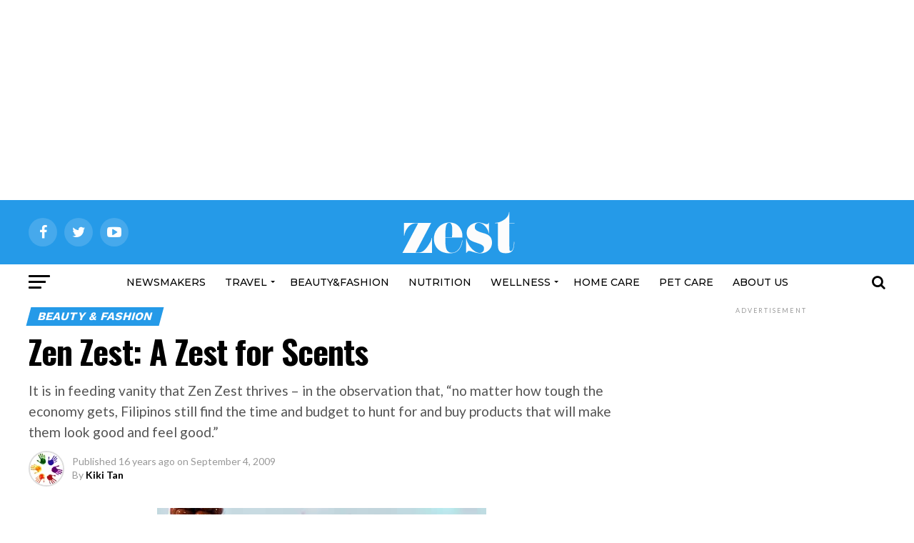

--- FILE ---
content_type: text/html; charset=UTF-8
request_url: http://zestmag.com/online/zen-zest-a-zest-for-scents/
body_size: 35024
content:
<!DOCTYPE html>
<html lang="en-US">
<head>
<meta charset="UTF-8" >
<meta name="viewport" id="viewport" content="width=device-width, initial-scale=1.0, maximum-scale=1.0, minimum-scale=1.0, user-scalable=no" />
<link rel="pingback" href="http://zestmag.com/online/xmlrpc.php" />
<meta property="og:type" content="article" />
					<meta property="og:image" content="http://zestmag.com/online/wp-content/uploads/2012/09/ZenZest-001.jpg" />
		<meta name="twitter:image" content="http://zestmag.com/online/wp-content/uploads/2012/09/ZenZest-001.jpg" />
	<meta property="og:url" content="http://zestmag.com/online/zen-zest-a-zest-for-scents/" />
<meta property="og:title" content="Zen Zest: A Zest for Scents" />
<meta property="og:description" content="It is in feeding vanity that Zen Zest thrives – in the observation that, “no matter how tough the economy gets, Filipinos still find the time and budget to hunt for and buy products that will make them look good and feel good.”" />
<meta name="twitter:card" content="summary">
<meta name="twitter:url" content="http://zestmag.com/online/zen-zest-a-zest-for-scents/">
<meta name="twitter:title" content="Zen Zest: A Zest for Scents">
<meta name="twitter:description" content="It is in feeding vanity that Zen Zest thrives – in the observation that, “no matter how tough the economy gets, Filipinos still find the time and budget to hunt for and buy products that will make them look good and feel good.”">
<title>Zen Zest: A Zest for Scents &#8211; Zest Magazine</title>
<meta name='robots' content='max-image-preview:large' />
	<style>img:is([sizes="auto" i], [sizes^="auto," i]) { contain-intrinsic-size: 3000px 1500px }</style>
	<link rel='dns-prefetch' href='//fonts.googleapis.com' />
<link rel="alternate" type="application/rss+xml" title="Zest Magazine &raquo; Feed" href="http://zestmag.com/online/feed/" />
<script type="text/javascript">
/* <![CDATA[ */
window._wpemojiSettings = {"baseUrl":"https:\/\/s.w.org\/images\/core\/emoji\/16.0.1\/72x72\/","ext":".png","svgUrl":"https:\/\/s.w.org\/images\/core\/emoji\/16.0.1\/svg\/","svgExt":".svg","source":{"concatemoji":"http:\/\/zestmag.com\/online\/wp-includes\/js\/wp-emoji-release.min.js?ver=6.8.3"}};
/*! This file is auto-generated */
!function(s,n){var o,i,e;function c(e){try{var t={supportTests:e,timestamp:(new Date).valueOf()};sessionStorage.setItem(o,JSON.stringify(t))}catch(e){}}function p(e,t,n){e.clearRect(0,0,e.canvas.width,e.canvas.height),e.fillText(t,0,0);var t=new Uint32Array(e.getImageData(0,0,e.canvas.width,e.canvas.height).data),a=(e.clearRect(0,0,e.canvas.width,e.canvas.height),e.fillText(n,0,0),new Uint32Array(e.getImageData(0,0,e.canvas.width,e.canvas.height).data));return t.every(function(e,t){return e===a[t]})}function u(e,t){e.clearRect(0,0,e.canvas.width,e.canvas.height),e.fillText(t,0,0);for(var n=e.getImageData(16,16,1,1),a=0;a<n.data.length;a++)if(0!==n.data[a])return!1;return!0}function f(e,t,n,a){switch(t){case"flag":return n(e,"\ud83c\udff3\ufe0f\u200d\u26a7\ufe0f","\ud83c\udff3\ufe0f\u200b\u26a7\ufe0f")?!1:!n(e,"\ud83c\udde8\ud83c\uddf6","\ud83c\udde8\u200b\ud83c\uddf6")&&!n(e,"\ud83c\udff4\udb40\udc67\udb40\udc62\udb40\udc65\udb40\udc6e\udb40\udc67\udb40\udc7f","\ud83c\udff4\u200b\udb40\udc67\u200b\udb40\udc62\u200b\udb40\udc65\u200b\udb40\udc6e\u200b\udb40\udc67\u200b\udb40\udc7f");case"emoji":return!a(e,"\ud83e\udedf")}return!1}function g(e,t,n,a){var r="undefined"!=typeof WorkerGlobalScope&&self instanceof WorkerGlobalScope?new OffscreenCanvas(300,150):s.createElement("canvas"),o=r.getContext("2d",{willReadFrequently:!0}),i=(o.textBaseline="top",o.font="600 32px Arial",{});return e.forEach(function(e){i[e]=t(o,e,n,a)}),i}function t(e){var t=s.createElement("script");t.src=e,t.defer=!0,s.head.appendChild(t)}"undefined"!=typeof Promise&&(o="wpEmojiSettingsSupports",i=["flag","emoji"],n.supports={everything:!0,everythingExceptFlag:!0},e=new Promise(function(e){s.addEventListener("DOMContentLoaded",e,{once:!0})}),new Promise(function(t){var n=function(){try{var e=JSON.parse(sessionStorage.getItem(o));if("object"==typeof e&&"number"==typeof e.timestamp&&(new Date).valueOf()<e.timestamp+604800&&"object"==typeof e.supportTests)return e.supportTests}catch(e){}return null}();if(!n){if("undefined"!=typeof Worker&&"undefined"!=typeof OffscreenCanvas&&"undefined"!=typeof URL&&URL.createObjectURL&&"undefined"!=typeof Blob)try{var e="postMessage("+g.toString()+"("+[JSON.stringify(i),f.toString(),p.toString(),u.toString()].join(",")+"));",a=new Blob([e],{type:"text/javascript"}),r=new Worker(URL.createObjectURL(a),{name:"wpTestEmojiSupports"});return void(r.onmessage=function(e){c(n=e.data),r.terminate(),t(n)})}catch(e){}c(n=g(i,f,p,u))}t(n)}).then(function(e){for(var t in e)n.supports[t]=e[t],n.supports.everything=n.supports.everything&&n.supports[t],"flag"!==t&&(n.supports.everythingExceptFlag=n.supports.everythingExceptFlag&&n.supports[t]);n.supports.everythingExceptFlag=n.supports.everythingExceptFlag&&!n.supports.flag,n.DOMReady=!1,n.readyCallback=function(){n.DOMReady=!0}}).then(function(){return e}).then(function(){var e;n.supports.everything||(n.readyCallback(),(e=n.source||{}).concatemoji?t(e.concatemoji):e.wpemoji&&e.twemoji&&(t(e.twemoji),t(e.wpemoji)))}))}((window,document),window._wpemojiSettings);
/* ]]> */
</script>
<style id='wp-emoji-styles-inline-css' type='text/css'>

	img.wp-smiley, img.emoji {
		display: inline !important;
		border: none !important;
		box-shadow: none !important;
		height: 1em !important;
		width: 1em !important;
		margin: 0 0.07em !important;
		vertical-align: -0.1em !important;
		background: none !important;
		padding: 0 !important;
	}
</style>
<link rel='stylesheet' id='wp-block-library-css' href='http://zestmag.com/online/wp-includes/css/dist/block-library/style.min.css?ver=6.8.3' type='text/css' media='all' />
<style id='classic-theme-styles-inline-css' type='text/css'>
/*! This file is auto-generated */
.wp-block-button__link{color:#fff;background-color:#32373c;border-radius:9999px;box-shadow:none;text-decoration:none;padding:calc(.667em + 2px) calc(1.333em + 2px);font-size:1.125em}.wp-block-file__button{background:#32373c;color:#fff;text-decoration:none}
</style>
<style id='global-styles-inline-css' type='text/css'>
:root{--wp--preset--aspect-ratio--square: 1;--wp--preset--aspect-ratio--4-3: 4/3;--wp--preset--aspect-ratio--3-4: 3/4;--wp--preset--aspect-ratio--3-2: 3/2;--wp--preset--aspect-ratio--2-3: 2/3;--wp--preset--aspect-ratio--16-9: 16/9;--wp--preset--aspect-ratio--9-16: 9/16;--wp--preset--color--black: #000000;--wp--preset--color--cyan-bluish-gray: #abb8c3;--wp--preset--color--white: #ffffff;--wp--preset--color--pale-pink: #f78da7;--wp--preset--color--vivid-red: #cf2e2e;--wp--preset--color--luminous-vivid-orange: #ff6900;--wp--preset--color--luminous-vivid-amber: #fcb900;--wp--preset--color--light-green-cyan: #7bdcb5;--wp--preset--color--vivid-green-cyan: #00d084;--wp--preset--color--pale-cyan-blue: #8ed1fc;--wp--preset--color--vivid-cyan-blue: #0693e3;--wp--preset--color--vivid-purple: #9b51e0;--wp--preset--color--: #444;--wp--preset--gradient--vivid-cyan-blue-to-vivid-purple: linear-gradient(135deg,rgba(6,147,227,1) 0%,rgb(155,81,224) 100%);--wp--preset--gradient--light-green-cyan-to-vivid-green-cyan: linear-gradient(135deg,rgb(122,220,180) 0%,rgb(0,208,130) 100%);--wp--preset--gradient--luminous-vivid-amber-to-luminous-vivid-orange: linear-gradient(135deg,rgba(252,185,0,1) 0%,rgba(255,105,0,1) 100%);--wp--preset--gradient--luminous-vivid-orange-to-vivid-red: linear-gradient(135deg,rgba(255,105,0,1) 0%,rgb(207,46,46) 100%);--wp--preset--gradient--very-light-gray-to-cyan-bluish-gray: linear-gradient(135deg,rgb(238,238,238) 0%,rgb(169,184,195) 100%);--wp--preset--gradient--cool-to-warm-spectrum: linear-gradient(135deg,rgb(74,234,220) 0%,rgb(151,120,209) 20%,rgb(207,42,186) 40%,rgb(238,44,130) 60%,rgb(251,105,98) 80%,rgb(254,248,76) 100%);--wp--preset--gradient--blush-light-purple: linear-gradient(135deg,rgb(255,206,236) 0%,rgb(152,150,240) 100%);--wp--preset--gradient--blush-bordeaux: linear-gradient(135deg,rgb(254,205,165) 0%,rgb(254,45,45) 50%,rgb(107,0,62) 100%);--wp--preset--gradient--luminous-dusk: linear-gradient(135deg,rgb(255,203,112) 0%,rgb(199,81,192) 50%,rgb(65,88,208) 100%);--wp--preset--gradient--pale-ocean: linear-gradient(135deg,rgb(255,245,203) 0%,rgb(182,227,212) 50%,rgb(51,167,181) 100%);--wp--preset--gradient--electric-grass: linear-gradient(135deg,rgb(202,248,128) 0%,rgb(113,206,126) 100%);--wp--preset--gradient--midnight: linear-gradient(135deg,rgb(2,3,129) 0%,rgb(40,116,252) 100%);--wp--preset--font-size--small: 13px;--wp--preset--font-size--medium: 20px;--wp--preset--font-size--large: 36px;--wp--preset--font-size--x-large: 42px;--wp--preset--spacing--20: 0.44rem;--wp--preset--spacing--30: 0.67rem;--wp--preset--spacing--40: 1rem;--wp--preset--spacing--50: 1.5rem;--wp--preset--spacing--60: 2.25rem;--wp--preset--spacing--70: 3.38rem;--wp--preset--spacing--80: 5.06rem;--wp--preset--shadow--natural: 6px 6px 9px rgba(0, 0, 0, 0.2);--wp--preset--shadow--deep: 12px 12px 50px rgba(0, 0, 0, 0.4);--wp--preset--shadow--sharp: 6px 6px 0px rgba(0, 0, 0, 0.2);--wp--preset--shadow--outlined: 6px 6px 0px -3px rgba(255, 255, 255, 1), 6px 6px rgba(0, 0, 0, 1);--wp--preset--shadow--crisp: 6px 6px 0px rgba(0, 0, 0, 1);}:where(.is-layout-flex){gap: 0.5em;}:where(.is-layout-grid){gap: 0.5em;}body .is-layout-flex{display: flex;}.is-layout-flex{flex-wrap: wrap;align-items: center;}.is-layout-flex > :is(*, div){margin: 0;}body .is-layout-grid{display: grid;}.is-layout-grid > :is(*, div){margin: 0;}:where(.wp-block-columns.is-layout-flex){gap: 2em;}:where(.wp-block-columns.is-layout-grid){gap: 2em;}:where(.wp-block-post-template.is-layout-flex){gap: 1.25em;}:where(.wp-block-post-template.is-layout-grid){gap: 1.25em;}.has-black-color{color: var(--wp--preset--color--black) !important;}.has-cyan-bluish-gray-color{color: var(--wp--preset--color--cyan-bluish-gray) !important;}.has-white-color{color: var(--wp--preset--color--white) !important;}.has-pale-pink-color{color: var(--wp--preset--color--pale-pink) !important;}.has-vivid-red-color{color: var(--wp--preset--color--vivid-red) !important;}.has-luminous-vivid-orange-color{color: var(--wp--preset--color--luminous-vivid-orange) !important;}.has-luminous-vivid-amber-color{color: var(--wp--preset--color--luminous-vivid-amber) !important;}.has-light-green-cyan-color{color: var(--wp--preset--color--light-green-cyan) !important;}.has-vivid-green-cyan-color{color: var(--wp--preset--color--vivid-green-cyan) !important;}.has-pale-cyan-blue-color{color: var(--wp--preset--color--pale-cyan-blue) !important;}.has-vivid-cyan-blue-color{color: var(--wp--preset--color--vivid-cyan-blue) !important;}.has-vivid-purple-color{color: var(--wp--preset--color--vivid-purple) !important;}.has-black-background-color{background-color: var(--wp--preset--color--black) !important;}.has-cyan-bluish-gray-background-color{background-color: var(--wp--preset--color--cyan-bluish-gray) !important;}.has-white-background-color{background-color: var(--wp--preset--color--white) !important;}.has-pale-pink-background-color{background-color: var(--wp--preset--color--pale-pink) !important;}.has-vivid-red-background-color{background-color: var(--wp--preset--color--vivid-red) !important;}.has-luminous-vivid-orange-background-color{background-color: var(--wp--preset--color--luminous-vivid-orange) !important;}.has-luminous-vivid-amber-background-color{background-color: var(--wp--preset--color--luminous-vivid-amber) !important;}.has-light-green-cyan-background-color{background-color: var(--wp--preset--color--light-green-cyan) !important;}.has-vivid-green-cyan-background-color{background-color: var(--wp--preset--color--vivid-green-cyan) !important;}.has-pale-cyan-blue-background-color{background-color: var(--wp--preset--color--pale-cyan-blue) !important;}.has-vivid-cyan-blue-background-color{background-color: var(--wp--preset--color--vivid-cyan-blue) !important;}.has-vivid-purple-background-color{background-color: var(--wp--preset--color--vivid-purple) !important;}.has-black-border-color{border-color: var(--wp--preset--color--black) !important;}.has-cyan-bluish-gray-border-color{border-color: var(--wp--preset--color--cyan-bluish-gray) !important;}.has-white-border-color{border-color: var(--wp--preset--color--white) !important;}.has-pale-pink-border-color{border-color: var(--wp--preset--color--pale-pink) !important;}.has-vivid-red-border-color{border-color: var(--wp--preset--color--vivid-red) !important;}.has-luminous-vivid-orange-border-color{border-color: var(--wp--preset--color--luminous-vivid-orange) !important;}.has-luminous-vivid-amber-border-color{border-color: var(--wp--preset--color--luminous-vivid-amber) !important;}.has-light-green-cyan-border-color{border-color: var(--wp--preset--color--light-green-cyan) !important;}.has-vivid-green-cyan-border-color{border-color: var(--wp--preset--color--vivid-green-cyan) !important;}.has-pale-cyan-blue-border-color{border-color: var(--wp--preset--color--pale-cyan-blue) !important;}.has-vivid-cyan-blue-border-color{border-color: var(--wp--preset--color--vivid-cyan-blue) !important;}.has-vivid-purple-border-color{border-color: var(--wp--preset--color--vivid-purple) !important;}.has-vivid-cyan-blue-to-vivid-purple-gradient-background{background: var(--wp--preset--gradient--vivid-cyan-blue-to-vivid-purple) !important;}.has-light-green-cyan-to-vivid-green-cyan-gradient-background{background: var(--wp--preset--gradient--light-green-cyan-to-vivid-green-cyan) !important;}.has-luminous-vivid-amber-to-luminous-vivid-orange-gradient-background{background: var(--wp--preset--gradient--luminous-vivid-amber-to-luminous-vivid-orange) !important;}.has-luminous-vivid-orange-to-vivid-red-gradient-background{background: var(--wp--preset--gradient--luminous-vivid-orange-to-vivid-red) !important;}.has-very-light-gray-to-cyan-bluish-gray-gradient-background{background: var(--wp--preset--gradient--very-light-gray-to-cyan-bluish-gray) !important;}.has-cool-to-warm-spectrum-gradient-background{background: var(--wp--preset--gradient--cool-to-warm-spectrum) !important;}.has-blush-light-purple-gradient-background{background: var(--wp--preset--gradient--blush-light-purple) !important;}.has-blush-bordeaux-gradient-background{background: var(--wp--preset--gradient--blush-bordeaux) !important;}.has-luminous-dusk-gradient-background{background: var(--wp--preset--gradient--luminous-dusk) !important;}.has-pale-ocean-gradient-background{background: var(--wp--preset--gradient--pale-ocean) !important;}.has-electric-grass-gradient-background{background: var(--wp--preset--gradient--electric-grass) !important;}.has-midnight-gradient-background{background: var(--wp--preset--gradient--midnight) !important;}.has-small-font-size{font-size: var(--wp--preset--font-size--small) !important;}.has-medium-font-size{font-size: var(--wp--preset--font-size--medium) !important;}.has-large-font-size{font-size: var(--wp--preset--font-size--large) !important;}.has-x-large-font-size{font-size: var(--wp--preset--font-size--x-large) !important;}
:where(.wp-block-post-template.is-layout-flex){gap: 1.25em;}:where(.wp-block-post-template.is-layout-grid){gap: 1.25em;}
:where(.wp-block-columns.is-layout-flex){gap: 2em;}:where(.wp-block-columns.is-layout-grid){gap: 2em;}
:root :where(.wp-block-pullquote){font-size: 1.5em;line-height: 1.6;}
</style>
<link rel='stylesheet' id='mvp-score-style-css' href='http://zestmag.com/online/wp-content/plugins/mvp-scoreboard/css/score-style.css?ver=6.8.3' type='text/css' media='all' />
<link rel='stylesheet' id='simple-banner-style-css' href='http://zestmag.com/online/wp-content/plugins/simple-banner/simple-banner.css?ver=3.1.2' type='text/css' media='all' />
<link rel='stylesheet' id='mvp-custom-style-css' href='http://zestmag.com/online/wp-content/themes/zox-news/style.css?ver=6.8.3' type='text/css' media='all' />
<style id='mvp-custom-style-inline-css' type='text/css'>


#mvp-wallpaper {
	background: url() no-repeat 50% 0;
	}

#mvp-foot-copy a {
	color: #259ae8;
	}

#mvp-content-main p a,
.mvp-post-add-main p a {
	box-shadow: inset 0 -4px 0 #259ae8;
	}

#mvp-content-main p a:hover,
.mvp-post-add-main p a:hover {
	background: #259ae8;
	}

a,
a:visited,
.post-info-name a,
.woocommerce .woocommerce-breadcrumb a {
	color: #ff005b;
	}

#mvp-side-wrap a:hover {
	color: #ff005b;
	}

.mvp-fly-top:hover,
.mvp-vid-box-wrap,
ul.mvp-soc-mob-list li.mvp-soc-mob-com {
	background: #0be6af;
	}

nav.mvp-fly-nav-menu ul li.menu-item-has-children:after,
.mvp-feat1-left-wrap span.mvp-cd-cat,
.mvp-widget-feat1-top-story span.mvp-cd-cat,
.mvp-widget-feat2-left-cont span.mvp-cd-cat,
.mvp-widget-dark-feat span.mvp-cd-cat,
.mvp-widget-dark-sub span.mvp-cd-cat,
.mvp-vid-wide-text span.mvp-cd-cat,
.mvp-feat2-top-text span.mvp-cd-cat,
.mvp-feat3-main-story span.mvp-cd-cat,
.mvp-feat3-sub-text span.mvp-cd-cat,
.mvp-feat4-main-text span.mvp-cd-cat,
.woocommerce-message:before,
.woocommerce-info:before,
.woocommerce-message:before {
	color: #0be6af;
	}

#searchform input,
.mvp-authors-name {
	border-bottom: 1px solid #0be6af;
	}

.mvp-fly-top:hover {
	border-top: 1px solid #0be6af;
	border-left: 1px solid #0be6af;
	border-bottom: 1px solid #0be6af;
	}

.woocommerce .widget_price_filter .ui-slider .ui-slider-handle,
.woocommerce #respond input#submit.alt,
.woocommerce a.button.alt,
.woocommerce button.button.alt,
.woocommerce input.button.alt,
.woocommerce #respond input#submit.alt:hover,
.woocommerce a.button.alt:hover,
.woocommerce button.button.alt:hover,
.woocommerce input.button.alt:hover {
	background-color: #0be6af;
	}

.woocommerce-error,
.woocommerce-info,
.woocommerce-message {
	border-top-color: #0be6af;
	}

ul.mvp-feat1-list-buts li.active span.mvp-feat1-list-but,
span.mvp-widget-home-title,
span.mvp-post-cat,
span.mvp-feat1-pop-head {
	background: #259ae8;
	}

.woocommerce span.onsale {
	background-color: #259ae8;
	}

.mvp-widget-feat2-side-more-but,
.woocommerce .star-rating span:before,
span.mvp-prev-next-label,
.mvp-cat-date-wrap .sticky {
	color: #259ae8 !important;
	}

#mvp-main-nav-top,
#mvp-fly-wrap,
.mvp-soc-mob-right,
#mvp-main-nav-small-cont {
	background: #259ae8;
	}

#mvp-main-nav-small .mvp-fly-but-wrap span,
#mvp-main-nav-small .mvp-search-but-wrap span,
.mvp-nav-top-left .mvp-fly-but-wrap span,
#mvp-fly-wrap .mvp-fly-but-wrap span {
	background: #ffffff;
	}

.mvp-nav-top-right .mvp-nav-search-but,
span.mvp-fly-soc-head,
.mvp-soc-mob-right i,
#mvp-main-nav-small span.mvp-nav-search-but,
#mvp-main-nav-small .mvp-nav-menu ul li a  {
	color: #ffffff;
	}

#mvp-main-nav-small .mvp-nav-menu ul li.menu-item-has-children a:after {
	border-color: #ffffff transparent transparent transparent;
	}

#mvp-nav-top-wrap span.mvp-nav-search-but:hover,
#mvp-main-nav-small span.mvp-nav-search-but:hover {
	color: #fdacc8;
	}

#mvp-nav-top-wrap .mvp-fly-but-wrap:hover span,
#mvp-main-nav-small .mvp-fly-but-wrap:hover span,
span.mvp-woo-cart-num:hover {
	background: #fdacc8;
	}

#mvp-main-nav-bot-cont {
	background: #ffffff;
	}

#mvp-nav-bot-wrap .mvp-fly-but-wrap span,
#mvp-nav-bot-wrap .mvp-search-but-wrap span {
	background: #000000;
	}

#mvp-nav-bot-wrap span.mvp-nav-search-but,
#mvp-nav-bot-wrap .mvp-nav-menu ul li a {
	color: #000000;
	}

#mvp-nav-bot-wrap .mvp-nav-menu ul li.menu-item-has-children a:after {
	border-color: #000000 transparent transparent transparent;
	}

.mvp-nav-menu ul li:hover a {
	border-bottom: 5px solid #0be6af;
	}

#mvp-nav-bot-wrap .mvp-fly-but-wrap:hover span {
	background: #0be6af;
	}

#mvp-nav-bot-wrap span.mvp-nav-search-but:hover {
	color: #0be6af;
	}

body,
.mvp-feat1-feat-text p,
.mvp-feat2-top-text p,
.mvp-feat3-main-text p,
.mvp-feat3-sub-text p,
#searchform input,
.mvp-author-info-text,
span.mvp-post-excerpt,
.mvp-nav-menu ul li ul.sub-menu li a,
nav.mvp-fly-nav-menu ul li a,
.mvp-ad-label,
span.mvp-feat-caption,
.mvp-post-tags a,
.mvp-post-tags a:visited,
span.mvp-author-box-name a,
#mvp-author-box-text p,
.mvp-post-gallery-text p,
ul.mvp-soc-mob-list li span,
#comments,
h3#reply-title,
h2.comments,
#mvp-foot-copy p,
span.mvp-fly-soc-head,
.mvp-post-tags-header,
span.mvp-prev-next-label,
span.mvp-post-add-link-but,
#mvp-comments-button a,
#mvp-comments-button span.mvp-comment-but-text,
.woocommerce ul.product_list_widget span.product-title,
.woocommerce ul.product_list_widget li a,
.woocommerce #reviews #comments ol.commentlist li .comment-text p.meta,
.woocommerce div.product p.price,
.woocommerce div.product p.price ins,
.woocommerce div.product p.price del,
.woocommerce ul.products li.product .price del,
.woocommerce ul.products li.product .price ins,
.woocommerce ul.products li.product .price,
.woocommerce #respond input#submit,
.woocommerce a.button,
.woocommerce button.button,
.woocommerce input.button,
.woocommerce .widget_price_filter .price_slider_amount .button,
.woocommerce span.onsale,
.woocommerce-review-link,
#woo-content p.woocommerce-result-count,
.woocommerce div.product .woocommerce-tabs ul.tabs li a,
a.mvp-inf-more-but,
span.mvp-cont-read-but,
span.mvp-cd-cat,
span.mvp-cd-date,
.mvp-feat4-main-text p,
span.mvp-woo-cart-num,
span.mvp-widget-home-title2,
.wp-caption,
#mvp-content-main p.wp-caption-text,
.gallery-caption,
.mvp-post-add-main p.wp-caption-text,
#bbpress-forums,
#bbpress-forums p,
.protected-post-form input,
#mvp-feat6-text p {
	font-family: 'Lato', sans-serif;
	}

.mvp-blog-story-text p,
span.mvp-author-page-desc,
#mvp-404 p,
.mvp-widget-feat1-bot-text p,
.mvp-widget-feat2-left-text p,
.mvp-flex-story-text p,
.mvp-search-text p,
#mvp-content-main p,
.mvp-post-add-main p,
#mvp-content-main ul li,
#mvp-content-main ol li,
.rwp-summary,
.rwp-u-review__comment,
.mvp-feat5-mid-main-text p,
.mvp-feat5-small-main-text p,
#mvp-content-main .wp-block-button__link,
.wp-block-audio figcaption,
.wp-block-video figcaption,
.wp-block-embed figcaption,
.wp-block-verse pre,
pre.wp-block-verse {
	font-family: 'PT Serif', sans-serif;
	}

.mvp-nav-menu ul li a,
#mvp-foot-menu ul li a {
	font-family: 'Montserrat', sans-serif;
	}


.mvp-feat1-sub-text h2,
.mvp-feat1-pop-text h2,
.mvp-feat1-list-text h2,
.mvp-widget-feat1-top-text h2,
.mvp-widget-feat1-bot-text h2,
.mvp-widget-dark-feat-text h2,
.mvp-widget-dark-sub-text h2,
.mvp-widget-feat2-left-text h2,
.mvp-widget-feat2-right-text h2,
.mvp-blog-story-text h2,
.mvp-flex-story-text h2,
.mvp-vid-wide-more-text p,
.mvp-prev-next-text p,
.mvp-related-text,
.mvp-post-more-text p,
h2.mvp-authors-latest a,
.mvp-feat2-bot-text h2,
.mvp-feat3-sub-text h2,
.mvp-feat3-main-text h2,
.mvp-feat4-main-text h2,
.mvp-feat5-text h2,
.mvp-feat5-mid-main-text h2,
.mvp-feat5-small-main-text h2,
.mvp-feat5-mid-sub-text h2,
#mvp-feat6-text h2,
.alp-related-posts-wrapper .alp-related-post .post-title {
	font-family: 'Work Sans', sans-serif;
	}

.mvp-feat2-top-text h2,
.mvp-feat1-feat-text h2,
h1.mvp-post-title,
h1.mvp-post-title-wide,
.mvp-drop-nav-title h4,
#mvp-content-main blockquote p,
.mvp-post-add-main blockquote p,
#mvp-content-main p.has-large-font-size,
#mvp-404 h1,
#woo-content h1.page-title,
.woocommerce div.product .product_title,
.woocommerce ul.products li.product h3,
.alp-related-posts .current .post-title {
	font-family: 'Oswald', sans-serif;
	}

span.mvp-feat1-pop-head,
.mvp-feat1-pop-text:before,
span.mvp-feat1-list-but,
span.mvp-widget-home-title,
.mvp-widget-feat2-side-more,
span.mvp-post-cat,
span.mvp-page-head,
h1.mvp-author-top-head,
.mvp-authors-name,
#mvp-content-main h1,
#mvp-content-main h2,
#mvp-content-main h3,
#mvp-content-main h4,
#mvp-content-main h5,
#mvp-content-main h6,
.woocommerce .related h2,
.woocommerce div.product .woocommerce-tabs .panel h2,
.woocommerce div.product .product_title,
.mvp-feat5-side-list .mvp-feat1-list-img:after {
	font-family: 'Work Sans', sans-serif;
	}

	

	.mvp-nav-links {
		display: none;
		}
		

	@media screen and (max-width: 479px) {
		.single #mvp-content-body-top {
			max-height: 400px;
			}
		.single .mvp-cont-read-but-wrap {
			display: inline;
			}
		}
		

	.alp-advert {
		display: none;
	}
	.alp-related-posts-wrapper .alp-related-posts .current {
		margin: 0 0 10px;
	}
		
</style>
<link rel='stylesheet' id='mvp-reset-css' href='http://zestmag.com/online/wp-content/themes/zox-news/css/reset.css?ver=6.8.3' type='text/css' media='all' />
<link rel='stylesheet' id='fontawesome-css' href='http://zestmag.com/online/wp-content/themes/zox-news/font-awesome/css/font-awesome.css?ver=6.8.3' type='text/css' media='all' />
<link rel='stylesheet' id='mvp-fonts-css' href='//fonts.googleapis.com/css?family=Roboto%3A300%2C400%2C700%2C900%7COswald%3A400%2C700%7CAdvent+Pro%3A700%7COpen+Sans%3A700%7CAnton%3A400Work+Sans%3A100%2C200%2C300%2C400%2C500%2C600%2C700%2C800%2C900%7COswald%3A100%2C200%2C300%2C400%2C500%2C600%2C700%2C800%2C900%7CWork+Sans%3A100%2C200%2C300%2C400%2C500%2C600%2C700%2C800%2C900%7CLato%3A100%2C200%2C300%2C400%2C500%2C600%2C700%2C800%2C900%7CPT+Serif%3A100%2C200%2C300%2C400%2C500%2C600%2C700%2C800%2C900%7CMontserrat%3A100%2C200%2C300%2C400%2C500%2C600%2C700%2C800%2C900%26subset%3Dlatin%2Clatin-ext%2Ccyrillic%2Ccyrillic-ext%2Cgreek-ext%2Cgreek%2Cvietnamese' type='text/css' media='all' />
<link rel='stylesheet' id='mvp-media-queries-css' href='http://zestmag.com/online/wp-content/themes/zox-news/css/media-queries.css?ver=6.8.3' type='text/css' media='all' />
<script type="text/javascript" src="http://zestmag.com/online/wp-includes/js/jquery/jquery.min.js?ver=3.7.1" id="jquery-core-js"></script>
<script type="text/javascript" src="http://zestmag.com/online/wp-includes/js/jquery/jquery-migrate.min.js?ver=3.4.1" id="jquery-migrate-js"></script>
<script type="text/javascript" id="simple-banner-script-js-before">
/* <![CDATA[ */
const simpleBannerScriptParams = {"pro_version_enabled":"","debug_mode":false,"id":92,"version":"3.1.2","banner_params":[{"hide_simple_banner":"no","simple_banner_prepend_element":false,"simple_banner_position":"","header_margin":"","header_padding":"","wp_body_open_enabled":"","wp_body_open":true,"simple_banner_z_index":false,"simple_banner_text":"","disabled_on_current_page":false,"disabled_pages_array":[],"is_current_page_a_post":true,"disabled_on_posts":false,"simple_banner_disabled_page_paths":false,"simple_banner_font_size":"","simple_banner_color":"","simple_banner_text_color":"","simple_banner_link_color":"","simple_banner_close_color":"","simple_banner_custom_css":"","simple_banner_scrolling_custom_css":"","simple_banner_text_custom_css":"","simple_banner_button_css":"","site_custom_css":"","keep_site_custom_css":"","site_custom_js":"","keep_site_custom_js":"","close_button_enabled":"","close_button_expiration":"","close_button_cookie_set":false,"current_date":{"date":"2025-11-07 09:54:57.679639","timezone_type":3,"timezone":"UTC"},"start_date":{"date":"2025-11-07 09:54:57.679653","timezone_type":3,"timezone":"UTC"},"end_date":{"date":"2025-11-07 09:54:57.679661","timezone_type":3,"timezone":"UTC"},"simple_banner_start_after_date":false,"simple_banner_remove_after_date":false,"simple_banner_insert_inside_element":false}]}
/* ]]> */
</script>
<script type="text/javascript" src="http://zestmag.com/online/wp-content/plugins/simple-banner/simple-banner.js?ver=3.1.2" id="simple-banner-script-js"></script>
<link rel="https://api.w.org/" href="http://zestmag.com/online/wp-json/" /><link rel="alternate" title="JSON" type="application/json" href="http://zestmag.com/online/wp-json/wp/v2/posts/92" /><link rel="EditURI" type="application/rsd+xml" title="RSD" href="http://zestmag.com/online/xmlrpc.php?rsd" />
<meta name="generator" content="WordPress 6.8.3" />
<link rel="canonical" href="http://zestmag.com/online/zen-zest-a-zest-for-scents/" />
<link rel='shortlink' href='http://zestmag.com/online/?p=92' />
<link rel="alternate" title="oEmbed (JSON)" type="application/json+oembed" href="http://zestmag.com/online/wp-json/oembed/1.0/embed?url=http%3A%2F%2Fzestmag.com%2Fonline%2Fzen-zest-a-zest-for-scents%2F" />
<link rel="alternate" title="oEmbed (XML)" type="text/xml+oembed" href="http://zestmag.com/online/wp-json/oembed/1.0/embed?url=http%3A%2F%2Fzestmag.com%2Fonline%2Fzen-zest-a-zest-for-scents%2F&#038;format=xml" />
<style id="simple-banner-background-color" type="text/css">.simple-banner{background: #024985;}</style><style id="simple-banner-text-color" type="text/css">.simple-banner .simple-banner-text{color: #ffffff;}</style><style id="simple-banner-link-color" type="text/css">.simple-banner .simple-banner-text a{color:#f16521;}</style><style id="simple-banner-z-index" type="text/css">.simple-banner{z-index: 99999;}</style><style id="simple-banner-site-custom-css-dummy" type="text/css"></style><script id="simple-banner-site-custom-js-dummy" type="text/javascript"></script>
<!-- BEGIN Clicky Analytics v2.2.4 Tracking - https://wordpress.org/plugins/clicky-analytics/ -->
<script type="text/javascript">
  var clicky_custom = clicky_custom || {};
  clicky_custom.outbound_pattern = ['/go/','/out/'];
</script>

<script async src="//static.getclicky.com/101157490.js"></script>

<!-- END Clicky Analytics v2.2.4 Tracking -->

<link rel="icon" href="http://zestmag.com/online/wp-content/uploads/2023/07/cropped-2-32x32.png" sizes="32x32" />
<link rel="icon" href="http://zestmag.com/online/wp-content/uploads/2023/07/cropped-2-192x192.png" sizes="192x192" />
<link rel="apple-touch-icon" href="http://zestmag.com/online/wp-content/uploads/2023/07/cropped-2-180x180.png" />
<meta name="msapplication-TileImage" content="http://zestmag.com/online/wp-content/uploads/2023/07/cropped-2-270x270.png" />
</head>
<body class="wp-singular post-template-default single single-post postid-92 single-format-standard wp-embed-responsive wp-theme-zox-news">
	<div id="mvp-fly-wrap">
	<div id="mvp-fly-menu-top" class="left relative">
		<div class="mvp-fly-top-out left relative">
			<div class="mvp-fly-top-in">
				<div id="mvp-fly-logo" class="left relative">
											<a href="http://zestmag.com/online/"><img src="http://zestmag.com/online/wp-content/uploads/2018/07/zestmag-3.png" alt="Zest Magazine" data-rjs="2" /></a>
									</div><!--mvp-fly-logo-->
			</div><!--mvp-fly-top-in-->
			<div class="mvp-fly-but-wrap mvp-fly-but-menu mvp-fly-but-click">
				<span></span>
				<span></span>
				<span></span>
				<span></span>
			</div><!--mvp-fly-but-wrap-->
		</div><!--mvp-fly-top-out-->
	</div><!--mvp-fly-menu-top-->
	<div id="mvp-fly-menu-wrap">
		<nav class="mvp-fly-nav-menu left relative">
			<div class="menu-fly-out-menu-container"><ul id="menu-fly-out-menu" class="menu"><li id="menu-item-4217" class="menu-item menu-item-type-post_type menu-item-object-page menu-item-home menu-item-4217"><a href="http://zestmag.com/online/">HOME</a></li>
<li id="menu-item-4218" class="menu-item menu-item-type-post_type menu-item-object-page menu-item-4218"><a href="http://zestmag.com/online/about-zest-magazine/">ABOUT US</a></li>
<li id="menu-item-4230" class="menu-item menu-item-type-taxonomy menu-item-object-category menu-item-4230"><a href="http://zestmag.com/online/category/spotlight/">Spotlight</a></li>
<li id="menu-item-4224" class="menu-item menu-item-type-taxonomy menu-item-object-category menu-item-4224"><a href="http://zestmag.com/online/category/newsmakers/">NewsMakers</a></li>
<li id="menu-item-4219" class="menu-item menu-item-type-taxonomy menu-item-object-category current-post-ancestor current-menu-parent current-post-parent menu-item-4219"><a href="http://zestmag.com/online/category/beauty-and-fashion/">Beauty &#038; Fashion</a></li>
<li id="menu-item-4220" class="menu-item menu-item-type-taxonomy menu-item-object-category menu-item-has-children menu-item-4220"><a href="http://zestmag.com/online/category/destinations/">Travel</a>
<ul class="sub-menu">
	<li id="menu-item-4221" class="menu-item menu-item-type-taxonomy menu-item-object-category menu-item-4221"><a href="http://zestmag.com/online/category/destinations/dining-out/">Dining Out</a></li>
	<li id="menu-item-4222" class="menu-item menu-item-type-taxonomy menu-item-object-category menu-item-4222"><a href="http://zestmag.com/online/category/destinations/spa-world/">Spa World</a></li>
	<li id="menu-item-4223" class="menu-item menu-item-type-taxonomy menu-item-object-category menu-item-4223"><a href="http://zestmag.com/online/category/destinations/travel/">Travel</a></li>
</ul>
</li>
<li id="menu-item-4225" class="menu-item menu-item-type-taxonomy menu-item-object-category menu-item-4225"><a href="http://zestmag.com/online/category/nutrition/">Nutrition</a></li>
<li id="menu-item-4226" class="menu-item menu-item-type-taxonomy menu-item-object-category current-post-ancestor current-menu-parent current-post-parent menu-item-4226"><a href="http://zestmag.com/online/category/product-showcase/">Product Showcase</a></li>
<li id="menu-item-4227" class="menu-item menu-item-type-taxonomy menu-item-object-category current-post-ancestor current-menu-parent current-post-parent menu-item-has-children menu-item-4227"><a href="http://zestmag.com/online/category/spa-trade/">Spa Trade</a>
<ul class="sub-menu">
	<li id="menu-item-4228" class="menu-item menu-item-type-taxonomy menu-item-object-category current-post-ancestor current-menu-parent current-post-parent menu-item-4228"><a href="http://zestmag.com/online/category/spa-trade/industry-profiles/">Industry Profiles</a></li>
	<li id="menu-item-4229" class="menu-item menu-item-type-taxonomy menu-item-object-category menu-item-4229"><a href="http://zestmag.com/online/category/spa-trade/business-builders/">The Suppliers</a></li>
</ul>
</li>
<li id="menu-item-4234" class="menu-item menu-item-type-taxonomy menu-item-object-category menu-item-has-children menu-item-4234"><a href="http://zestmag.com/online/category/wellness-2/health-wellness-2/">Health</a>
<ul class="sub-menu">
	<li id="menu-item-4232" class="menu-item menu-item-type-taxonomy menu-item-object-category menu-item-4232"><a href="http://zestmag.com/online/category/wellness-2/">Wellness</a></li>
	<li id="menu-item-4233" class="menu-item menu-item-type-taxonomy menu-item-object-category menu-item-4233"><a href="http://zestmag.com/online/category/wellness-2/fitness/">Fitness</a></li>
</ul>
</li>
<li id="menu-item-6610" class="menu-item menu-item-type-taxonomy menu-item-object-category menu-item-6610"><a href="http://zestmag.com/online/category/home/">Home Care</a></li>
<li id="menu-item-6533" class="menu-item menu-item-type-taxonomy menu-item-object-category menu-item-6533"><a href="http://zestmag.com/online/category/pets/">Pet Care</a></li>
<li id="menu-item-4231" class="menu-item menu-item-type-taxonomy menu-item-object-category menu-item-4231"><a href="http://zestmag.com/online/category/opinions/">Voices</a></li>
<li id="menu-item-6532" class="menu-item menu-item-type-post_type menu-item-object-page menu-item-6532"><a href="http://zestmag.com/online/about-zest-magazine/">ABOUT US</a></li>
</ul></div>		</nav>
	</div><!--mvp-fly-menu-wrap-->
	<div id="mvp-fly-soc-wrap">
		<span class="mvp-fly-soc-head">Connect with us</span>
		<ul class="mvp-fly-soc-list left relative">
							<li><a href="https://www.facebook.com/GuideToGoodLife" target="_blank" class="fa fa-facebook fa-2"></a></li>
										<li><a href="https://twitter.com/ZestMag" target="_blank" class="fa fa-twitter fa-2"></a></li>
																<li><a href="https://plus.google.com/117505773157731794638" target="_blank" class="fa fa-google-plus fa-2"></a></li>
										<li><a href="https://plus.google.com/117505773157731794638" target="_blank" class="fa fa-youtube-play fa-2"></a></li>
											</ul>
	</div><!--mvp-fly-soc-wrap-->
</div><!--mvp-fly-wrap-->	<div id="mvp-site" class="left relative">
		<div id="mvp-search-wrap">
			<div id="mvp-search-box">
				<form method="get" id="searchform" action="http://zestmag.com/online/">
	<input type="text" name="s" id="s" value="Search" onfocus='if (this.value == "Search") { this.value = ""; }' onblur='if (this.value == "") { this.value = "Search"; }' />
	<input type="hidden" id="searchsubmit" value="Search" />
</form>			</div><!--mvp-search-box-->
			<div class="mvp-search-but-wrap mvp-search-click">
				<span></span>
				<span></span>
			</div><!--mvp-search-but-wrap-->
		</div><!--mvp-search-wrap-->
				<div id="mvp-site-wall" class="left relative">
											<div id="mvp-leader-wrap">
					<script async src="//pagead2.googlesyndication.com/pagead/js/adsbygoogle.js"></script>
<!-- Within the post -->
<ins class="adsbygoogle"
     style="display:block"
     data-ad-client="ca-pub-5402456838521902"
     data-ad-slot="6580088278"
     data-ad-format="auto"></ins>
<script>
(adsbygoogle = window.adsbygoogle || []).push({});
</script>				</div><!--mvp-leader-wrap-->
										<div id="mvp-site-main" class="left relative">
			<header id="mvp-main-head-wrap" class="left relative">
									<nav id="mvp-main-nav-wrap" class="left relative">
						<div id="mvp-main-nav-top" class="left relative">
							<div class="mvp-main-box">
								<div id="mvp-nav-top-wrap" class="left relative">
									<div class="mvp-nav-top-right-out left relative">
										<div class="mvp-nav-top-right-in">
											<div class="mvp-nav-top-cont left relative">
												<div class="mvp-nav-top-left-out relative">
													<div class="mvp-nav-top-left">
														<div class="mvp-nav-soc-wrap">
																															<a href="https://www.facebook.com/GuideToGoodLife" target="_blank"><span class="mvp-nav-soc-but fa fa-facebook fa-2"></span></a>
																																														<a href="https://twitter.com/ZestMag" target="_blank"><span class="mvp-nav-soc-but fa fa-twitter fa-2"></span></a>
																																																													<a href="https://plus.google.com/117505773157731794638" target="_blank"><span class="mvp-nav-soc-but fa fa-youtube-play fa-2"></span></a>
																													</div><!--mvp-nav-soc-wrap-->
														<div class="mvp-fly-but-wrap mvp-fly-but-click left relative">
															<span></span>
															<span></span>
															<span></span>
															<span></span>
														</div><!--mvp-fly-but-wrap-->
													</div><!--mvp-nav-top-left-->
													<div class="mvp-nav-top-left-in">
														<div class="mvp-nav-top-mid left relative" itemscope itemtype="http://schema.org/Organization">
																															<a class="mvp-nav-logo-reg" itemprop="url" href="http://zestmag.com/online/"><img itemprop="logo" src="http://zestmag.com/online/wp-content/uploads/2018/07/zestmag-2.png" alt="Zest Magazine" data-rjs="2" /></a>
																																														<a class="mvp-nav-logo-small" href="http://zestmag.com/online/"><img src="http://zestmag.com/online/wp-content/uploads/2018/07/zestmag-3.png" alt="Zest Magazine" data-rjs="2" /></a>
																																														<h2 class="mvp-logo-title">Zest Magazine</h2>
																																														<div class="mvp-drop-nav-title left">
																	<h4>Zen Zest: A Zest for Scents</h4>
																</div><!--mvp-drop-nav-title-->
																													</div><!--mvp-nav-top-mid-->
													</div><!--mvp-nav-top-left-in-->
												</div><!--mvp-nav-top-left-out-->
											</div><!--mvp-nav-top-cont-->
										</div><!--mvp-nav-top-right-in-->
										<div class="mvp-nav-top-right">
																						<span class="mvp-nav-search-but fa fa-search fa-2 mvp-search-click"></span>
										</div><!--mvp-nav-top-right-->
									</div><!--mvp-nav-top-right-out-->
								</div><!--mvp-nav-top-wrap-->
							</div><!--mvp-main-box-->
						</div><!--mvp-main-nav-top-->
						<div id="mvp-main-nav-bot" class="left relative">
							<div id="mvp-main-nav-bot-cont" class="left">
								<div class="mvp-main-box">
									<div id="mvp-nav-bot-wrap" class="left">
										<div class="mvp-nav-bot-right-out left">
											<div class="mvp-nav-bot-right-in">
												<div class="mvp-nav-bot-cont left">
													<div class="mvp-nav-bot-left-out">
														<div class="mvp-nav-bot-left left relative">
															<div class="mvp-fly-but-wrap mvp-fly-but-click left relative">
																<span></span>
																<span></span>
																<span></span>
																<span></span>
															</div><!--mvp-fly-but-wrap-->
														</div><!--mvp-nav-bot-left-->
														<div class="mvp-nav-bot-left-in">
															<div class="mvp-nav-menu left">
																<div class="menu-navigation-bar-container"><ul id="menu-navigation-bar" class="menu"><li id="menu-item-11" class="mega-dropdown menu-item menu-item-type-taxonomy menu-item-object-category menu-item-11 mvp-mega-dropdown"><a href="http://zestmag.com/online/category/newsmakers/">NewsMakers</a><div class="mvp-mega-dropdown"><div class="mvp-main-box"><ul class="mvp-mega-list"><li><a href="http://zestmag.com/online/millennials-and-gen-zs-prioritize-health-purpose-financial-independence-but-health-and-wellness-gaps-persist/"><div class="mvp-mega-img"><img width="400" height="240" src="http://zestmag.com/online/wp-content/uploads/2025/10/youth-400x240.jpg" class="attachment-mvp-mid-thumb size-mvp-mid-thumb wp-post-image" alt="" decoding="async" loading="lazy" srcset="http://zestmag.com/online/wp-content/uploads/2025/10/youth-400x240.jpg 400w, http://zestmag.com/online/wp-content/uploads/2025/10/youth-590x354.jpg 590w" sizes="auto, (max-width: 400px) 100vw, 400px" /></div><p>Millennials and Gen Zs prioritize health, purpose, financial independence, but health and wellness gaps persist</p></a></li><li><a href="http://zestmag.com/online/drinking-any-amount-of-alcohol-likely-increases-dementia-risk/"><div class="mvp-mega-img"><img width="400" height="240" src="http://zestmag.com/online/wp-content/uploads/2025/09/alcohol-400x240.jpg" class="attachment-mvp-mid-thumb size-mvp-mid-thumb wp-post-image" alt="" decoding="async" loading="lazy" srcset="http://zestmag.com/online/wp-content/uploads/2025/09/alcohol-400x240.jpg 400w, http://zestmag.com/online/wp-content/uploads/2025/09/alcohol-590x354.jpg 590w" sizes="auto, (max-width: 400px) 100vw, 400px" /></div><p>Drinking any amount of alcohol likely increases dementia risk</p></a></li><li><a href="http://zestmag.com/online/distribution-of-fat-could-influence-cancer-risk-study-suggests/"><div class="mvp-mega-img"><img width="400" height="240" src="http://zestmag.com/online/wp-content/uploads/2025/09/BMI-400x240.jpg" class="attachment-mvp-mid-thumb size-mvp-mid-thumb wp-post-image" alt="" decoding="async" loading="lazy" srcset="http://zestmag.com/online/wp-content/uploads/2025/09/BMI-400x240.jpg 400w, http://zestmag.com/online/wp-content/uploads/2025/09/BMI-590x354.jpg 590w" sizes="auto, (max-width: 400px) 100vw, 400px" /></div><p>Distribution of fat could influence cancer risk, study suggests</p></a></li><li><a href="http://zestmag.com/online/forget-materialism-a-simple-life-is-happier-research/"><div class="mvp-mega-img"><img width="400" height="240" src="http://zestmag.com/online/wp-content/uploads/2025/09/simple-life-400x240.jpg" class="attachment-mvp-mid-thumb size-mvp-mid-thumb wp-post-image" alt="" decoding="async" loading="lazy" srcset="http://zestmag.com/online/wp-content/uploads/2025/09/simple-life-400x240.jpg 400w, http://zestmag.com/online/wp-content/uploads/2025/09/simple-life-590x354.jpg 590w" sizes="auto, (max-width: 400px) 100vw, 400px" /></div><p>Forget materialism, a simple life is happier: research</p></a></li><li><a href="http://zestmag.com/online/plant-based-nutrient-improves-immune-cells-ability-to-fight-cancer/"><div class="mvp-mega-img"><img width="400" height="240" src="http://zestmag.com/online/wp-content/uploads/2025/09/vegan-400x240.jpg" class="attachment-mvp-mid-thumb size-mvp-mid-thumb wp-post-image" alt="" decoding="async" loading="lazy" srcset="http://zestmag.com/online/wp-content/uploads/2025/09/vegan-400x240.jpg 400w, http://zestmag.com/online/wp-content/uploads/2025/09/vegan-590x354.jpg 590w" sizes="auto, (max-width: 400px) 100vw, 400px" /></div><p>Plant-based nutrient improves immune cells’ ability to fight cancer</p></a></li></ul></div></div></li>
<li id="menu-item-6" class="menu-item menu-item-type-taxonomy menu-item-object-category menu-item-has-children menu-item-6 mvp-mega-dropdown"><a href="http://zestmag.com/online/category/destinations/">Travel</a><div class="mvp-mega-dropdown"><div class="mvp-main-box"><ul class="mvp-mega-list"><li><a href="http://zestmag.com/online/checking-out-street-halo-halo-milky-ice/"><div class="mvp-mega-img"><img width="400" height="240" src="http://zestmag.com/online/wp-content/uploads/2025/11/Street-Halo-halo-Milky-Ice-400x240.jpg" class="attachment-mvp-mid-thumb size-mvp-mid-thumb wp-post-image" alt="" decoding="async" loading="lazy" srcset="http://zestmag.com/online/wp-content/uploads/2025/11/Street-Halo-halo-Milky-Ice-400x240.jpg 400w, http://zestmag.com/online/wp-content/uploads/2025/11/Street-Halo-halo-Milky-Ice-1000x600.jpg 1000w, http://zestmag.com/online/wp-content/uploads/2025/11/Street-Halo-halo-Milky-Ice-590x354.jpg 590w" sizes="auto, (max-width: 400px) 100vw, 400px" /></div><p>Checking out Street Halo-Halo Milky Ice</p></a></li><li><a href="http://zestmag.com/online/checking-religious-expression-at-montemaria-in-batangas/"><div class="mvp-mega-img"><img width="400" height="240" src="http://zestmag.com/online/wp-content/uploads/2025/10/Montemaria-400x240.jpg" class="attachment-mvp-mid-thumb size-mvp-mid-thumb wp-post-image" alt="" decoding="async" loading="lazy" srcset="http://zestmag.com/online/wp-content/uploads/2025/10/Montemaria-400x240.jpg 400w, http://zestmag.com/online/wp-content/uploads/2025/10/Montemaria-1000x600.jpg 1000w, http://zestmag.com/online/wp-content/uploads/2025/10/Montemaria-590x354.jpg 590w" sizes="auto, (max-width: 400px) 100vw, 400px" /></div><p>Checking religious expression at Montemaria in Batangas</p></a></li><li><a href="http://zestmag.com/online/beach-hunting-led-to-malabrigo-beach/"><div class="mvp-mega-img"><img width="400" height="240" src="http://zestmag.com/online/wp-content/uploads/2025/10/Malabrigo-Beach-400x240.jpg" class="attachment-mvp-mid-thumb size-mvp-mid-thumb wp-post-image" alt="" decoding="async" loading="lazy" srcset="http://zestmag.com/online/wp-content/uploads/2025/10/Malabrigo-Beach-400x240.jpg 400w, http://zestmag.com/online/wp-content/uploads/2025/10/Malabrigo-Beach-1000x600.jpg 1000w, http://zestmag.com/online/wp-content/uploads/2025/10/Malabrigo-Beach-590x354.jpg 590w" sizes="auto, (max-width: 400px) 100vw, 400px" /></div><p>Beach-hunting led to Malabrigo Beach</p></a></li><li><a href="http://zestmag.com/online/steak-hunting-in-bulacan-we-ended-up-in-project-steak/"><div class="mvp-mega-img"><img width="400" height="240" src="http://zestmag.com/online/wp-content/uploads/2025/10/Project-Steak-400x240.jpg" class="attachment-mvp-mid-thumb size-mvp-mid-thumb wp-post-image" alt="" decoding="async" loading="lazy" srcset="http://zestmag.com/online/wp-content/uploads/2025/10/Project-Steak-400x240.jpg 400w, http://zestmag.com/online/wp-content/uploads/2025/10/Project-Steak-1000x600.jpg 1000w, http://zestmag.com/online/wp-content/uploads/2025/10/Project-Steak-590x354.jpg 590w" sizes="auto, (max-width: 400px) 100vw, 400px" /></div><p>Steak-hunting in Bulacan? We ended up in Project Steak</p></a></li><li><a href="http://zestmag.com/online/checking-the-london-underground/"><div class="mvp-mega-img"><img width="400" height="240" src="http://zestmag.com/online/wp-content/uploads/2025/09/Underground-400x240.jpg" class="attachment-mvp-mid-thumb size-mvp-mid-thumb wp-post-image" alt="" decoding="async" loading="lazy" srcset="http://zestmag.com/online/wp-content/uploads/2025/09/Underground-400x240.jpg 400w, http://zestmag.com/online/wp-content/uploads/2025/09/Underground-1000x600.jpg 1000w, http://zestmag.com/online/wp-content/uploads/2025/09/Underground-590x354.jpg 590w" sizes="auto, (max-width: 400px) 100vw, 400px" /></div><p>Checking the London Underground</p></a></li></ul></div></div>
<ul class="sub-menu">
	<li id="menu-item-8" class="menu-item menu-item-type-taxonomy menu-item-object-category menu-item-8 mvp-mega-dropdown"><a href="http://zestmag.com/online/category/destinations/spa-world/">Spa World</a><div class="mvp-mega-dropdown"><div class="mvp-main-box"><ul class="mvp-mega-list"><li><a href="http://zestmag.com/online/is-there-such-a-thing-as-a-healthy-holiday/"><div class="mvp-mega-img"><img width="388" height="240" src="http://zestmag.com/online/wp-content/uploads/2017/01/spa.jpg" class="attachment-mvp-mid-thumb size-mvp-mid-thumb wp-post-image" alt="" decoding="async" loading="lazy" srcset="http://zestmag.com/online/wp-content/uploads/2017/01/spa.jpg 642w, http://zestmag.com/online/wp-content/uploads/2017/01/spa-300x186.jpg 300w" sizes="auto, (max-width: 388px) 100vw, 388px" /></div><p>Is there such a thing as a healthy holiday?</p></a></li><li><a href="http://zestmag.com/online/pearl-farm-beach-resort-spelling-luxury-in-mindanao/"><div class="mvp-mega-img"><img width="346" height="240" src="http://zestmag.com/online/wp-content/uploads/2015/03/Pearl-Farm.jpg" class="attachment-mvp-mid-thumb size-mvp-mid-thumb wp-post-image" alt="" decoding="async" loading="lazy" srcset="http://zestmag.com/online/wp-content/uploads/2015/03/Pearl-Farm.jpg 750w, http://zestmag.com/online/wp-content/uploads/2015/03/Pearl-Farm-300x208.jpg 300w, http://zestmag.com/online/wp-content/uploads/2015/03/Pearl-Farm-50x35.jpg 50w" sizes="auto, (max-width: 346px) 100vw, 346px" /></div><p>Pearl Farm Beach Resort: Spelling luxury in Mindanao</p></a></li><li><a href="http://zestmag.com/online/pamper-nail-spa-lavish-experience/"><div class="mvp-mega-img"><img width="400" height="219" src="http://zestmag.com/online/wp-content/uploads/2013/06/Pampered.jpg" class="attachment-mvp-mid-thumb size-mvp-mid-thumb wp-post-image" alt="" decoding="async" loading="lazy" srcset="http://zestmag.com/online/wp-content/uploads/2013/06/Pampered.jpg 622w, http://zestmag.com/online/wp-content/uploads/2013/06/Pampered-300x163.jpg 300w" sizes="auto, (max-width: 400px) 100vw, 400px" /></div><p>Pamper Nail Spa: Lavish experience</p></a></li><li><a href="http://zestmag.com/online/nail-project-hand-and-foot-spa-pampered-service/"><div class="mvp-mega-img"><img width="400" height="237" src="http://zestmag.com/online/wp-content/uploads/2013/05/Nail-Project-Hand-and-Foot-Spa-1.jpg" class="attachment-mvp-mid-thumb size-mvp-mid-thumb wp-post-image" alt="" decoding="async" loading="lazy" srcset="http://zestmag.com/online/wp-content/uploads/2013/05/Nail-Project-Hand-and-Foot-Spa-1.jpg 622w, http://zestmag.com/online/wp-content/uploads/2013/05/Nail-Project-Hand-and-Foot-Spa-1-300x177.jpg 300w" sizes="auto, (max-width: 400px) 100vw, 400px" /></div><p>Nail Project Hand and Foot Spa: Pampered service</p></a></li><li><a href="http://zestmag.com/online/strip-ministry-of-waxing-celebrating-baring-beauty/"><div class="mvp-mega-img"><img width="346" height="240" src="http://zestmag.com/online/wp-content/uploads/2013/05/Ministry-of-Waxing.jpg" class="attachment-mvp-mid-thumb size-mvp-mid-thumb wp-post-image" alt="" decoding="async" loading="lazy" srcset="http://zestmag.com/online/wp-content/uploads/2013/05/Ministry-of-Waxing.jpg 750w, http://zestmag.com/online/wp-content/uploads/2013/05/Ministry-of-Waxing-300x208.jpg 300w, http://zestmag.com/online/wp-content/uploads/2013/05/Ministry-of-Waxing-50x35.jpg 50w" sizes="auto, (max-width: 346px) 100vw, 346px" /></div><p>Strip (Ministry of Waxing): Celebrating baring beauty</p></a></li></ul></div></div></li>
	<li id="menu-item-9" class="menu-item menu-item-type-taxonomy menu-item-object-category menu-item-9 mvp-mega-dropdown"><a href="http://zestmag.com/online/category/destinations/travel/">Travel</a><div class="mvp-mega-dropdown"><div class="mvp-main-box"><ul class="mvp-mega-list"><li><a href="http://zestmag.com/online/checking-out-street-halo-halo-milky-ice/"><div class="mvp-mega-img"><img width="400" height="240" src="http://zestmag.com/online/wp-content/uploads/2025/11/Street-Halo-halo-Milky-Ice-400x240.jpg" class="attachment-mvp-mid-thumb size-mvp-mid-thumb wp-post-image" alt="" decoding="async" loading="lazy" srcset="http://zestmag.com/online/wp-content/uploads/2025/11/Street-Halo-halo-Milky-Ice-400x240.jpg 400w, http://zestmag.com/online/wp-content/uploads/2025/11/Street-Halo-halo-Milky-Ice-1000x600.jpg 1000w, http://zestmag.com/online/wp-content/uploads/2025/11/Street-Halo-halo-Milky-Ice-590x354.jpg 590w" sizes="auto, (max-width: 400px) 100vw, 400px" /></div><p>Checking out Street Halo-Halo Milky Ice</p></a></li><li><a href="http://zestmag.com/online/steak-hunting-in-bulacan-we-ended-up-in-project-steak/"><div class="mvp-mega-img"><img width="400" height="240" src="http://zestmag.com/online/wp-content/uploads/2025/10/Project-Steak-400x240.jpg" class="attachment-mvp-mid-thumb size-mvp-mid-thumb wp-post-image" alt="" decoding="async" loading="lazy" srcset="http://zestmag.com/online/wp-content/uploads/2025/10/Project-Steak-400x240.jpg 400w, http://zestmag.com/online/wp-content/uploads/2025/10/Project-Steak-1000x600.jpg 1000w, http://zestmag.com/online/wp-content/uploads/2025/10/Project-Steak-590x354.jpg 590w" sizes="auto, (max-width: 400px) 100vw, 400px" /></div><p>Steak-hunting in Bulacan? We ended up in Project Steak</p></a></li><li><a href="http://zestmag.com/online/checking-the-london-underground/"><div class="mvp-mega-img"><img width="400" height="240" src="http://zestmag.com/online/wp-content/uploads/2025/09/Underground-400x240.jpg" class="attachment-mvp-mid-thumb size-mvp-mid-thumb wp-post-image" alt="" decoding="async" loading="lazy" srcset="http://zestmag.com/online/wp-content/uploads/2025/09/Underground-400x240.jpg 400w, http://zestmag.com/online/wp-content/uploads/2025/09/Underground-1000x600.jpg 1000w, http://zestmag.com/online/wp-content/uploads/2025/09/Underground-590x354.jpg 590w" sizes="auto, (max-width: 400px) 100vw, 400px" /></div><p>Checking the London Underground</p></a></li><li><a href="http://zestmag.com/online/london-has-the-monument-to-remember-the-fire-that-destroyed-the-city-but-failed-to-learn-lessons-from-what-happened/"><div class="mvp-mega-img"><img width="400" height="240" src="http://zestmag.com/online/wp-content/uploads/2025/09/The-Monument-400x240.jpg" class="attachment-mvp-mid-thumb size-mvp-mid-thumb wp-post-image" alt="" decoding="async" loading="lazy" srcset="http://zestmag.com/online/wp-content/uploads/2025/09/The-Monument-400x240.jpg 400w, http://zestmag.com/online/wp-content/uploads/2025/09/The-Monument-1000x600.jpg 1000w, http://zestmag.com/online/wp-content/uploads/2025/09/The-Monument-590x354.jpg 590w" sizes="auto, (max-width: 400px) 100vw, 400px" /></div><p>London has The Monument to remember the fire that destroyed the city, but failed to learn lessons from what happened</p></a></li><li><a href="http://zestmag.com/online/your-idea-of-the-london-bridge-is-false-thanks-to-erroneous-marketing-pandering-to-our-lookism/"><div class="mvp-mega-img"><img width="400" height="240" src="http://zestmag.com/online/wp-content/uploads/2025/09/London-Bridge-400x240.jpg" class="attachment-mvp-mid-thumb size-mvp-mid-thumb wp-post-image" alt="" decoding="async" loading="lazy" srcset="http://zestmag.com/online/wp-content/uploads/2025/09/London-Bridge-400x240.jpg 400w, http://zestmag.com/online/wp-content/uploads/2025/09/London-Bridge-1000x600.jpg 1000w, http://zestmag.com/online/wp-content/uploads/2025/09/London-Bridge-590x354.jpg 590w" sizes="auto, (max-width: 400px) 100vw, 400px" /></div><p>Your idea of the &#8216;London Bridge&#8217; is false&#8230; thanks to erroneous marketing pandering to our lookism</p></a></li></ul></div></div></li>
	<li id="menu-item-7" class="menu-item menu-item-type-taxonomy menu-item-object-category menu-item-7 mvp-mega-dropdown"><a href="http://zestmag.com/online/category/destinations/dining-out/">Dining Out</a><div class="mvp-mega-dropdown"><div class="mvp-main-box"><ul class="mvp-mega-list"><li><a href="http://zestmag.com/online/checking-out-street-halo-halo-milky-ice/"><div class="mvp-mega-img"><img width="400" height="240" src="http://zestmag.com/online/wp-content/uploads/2025/11/Street-Halo-halo-Milky-Ice-400x240.jpg" class="attachment-mvp-mid-thumb size-mvp-mid-thumb wp-post-image" alt="" decoding="async" loading="lazy" srcset="http://zestmag.com/online/wp-content/uploads/2025/11/Street-Halo-halo-Milky-Ice-400x240.jpg 400w, http://zestmag.com/online/wp-content/uploads/2025/11/Street-Halo-halo-Milky-Ice-1000x600.jpg 1000w, http://zestmag.com/online/wp-content/uploads/2025/11/Street-Halo-halo-Milky-Ice-590x354.jpg 590w" sizes="auto, (max-width: 400px) 100vw, 400px" /></div><p>Checking out Street Halo-Halo Milky Ice</p></a></li><li><a href="http://zestmag.com/online/in-search-of-not-bad-steak-in-batangas/"><div class="mvp-mega-img"><img width="400" height="240" src="http://zestmag.com/online/wp-content/uploads/2025/08/Lugod-400x240.jpg" class="attachment-mvp-mid-thumb size-mvp-mid-thumb wp-post-image" alt="" decoding="async" loading="lazy" srcset="http://zestmag.com/online/wp-content/uploads/2025/08/Lugod-400x240.jpg 400w, http://zestmag.com/online/wp-content/uploads/2025/08/Lugod-1000x600.jpg 1000w, http://zestmag.com/online/wp-content/uploads/2025/08/Lugod-590x354.jpg 590w" sizes="auto, (max-width: 400px) 100vw, 400px" /></div><p>In search of not-bad steak in Batangas</p></a></li><li><a href="http://zestmag.com/online/checking-the-offerings-of-blakes-wings-steaks/"><div class="mvp-mega-img"><img width="400" height="240" src="http://zestmag.com/online/wp-content/uploads/2025/07/Blakes-400x240.jpg" class="attachment-mvp-mid-thumb size-mvp-mid-thumb wp-post-image" alt="" decoding="async" loading="lazy" srcset="http://zestmag.com/online/wp-content/uploads/2025/07/Blakes-400x240.jpg 400w, http://zestmag.com/online/wp-content/uploads/2025/07/Blakes-1000x600.jpg 1000w, http://zestmag.com/online/wp-content/uploads/2025/07/Blakes-590x354.jpg 590w" sizes="auto, (max-width: 400px) 100vw, 400px" /></div><p>Checking the offerings of Blake&#8217;s Wings &amp; Steaks</p></a></li><li><a href="http://zestmag.com/online/tuna-time-via-tuna-republik/"><div class="mvp-mega-img"><img width="400" height="240" src="http://zestmag.com/online/wp-content/uploads/2025/06/Tuna-Republik-400x240.jpg" class="attachment-mvp-mid-thumb size-mvp-mid-thumb wp-post-image" alt="" decoding="async" loading="lazy" srcset="http://zestmag.com/online/wp-content/uploads/2025/06/Tuna-Republik-400x240.jpg 400w, http://zestmag.com/online/wp-content/uploads/2025/06/Tuna-Republik-1000x600.jpg 1000w, http://zestmag.com/online/wp-content/uploads/2025/06/Tuna-Republik-590x354.jpg 590w" sizes="auto, (max-width: 400px) 100vw, 400px" /></div><p>Tuna time via Tuna Republik</p></a></li><li><a href="http://zestmag.com/online/the-safe-steaks-of-escobars-nomo/"><div class="mvp-mega-img"><img width="400" height="240" src="http://zestmag.com/online/wp-content/uploads/2025/05/Escobar-400x240.jpg" class="attachment-mvp-mid-thumb size-mvp-mid-thumb wp-post-image" alt="" decoding="async" loading="lazy" srcset="http://zestmag.com/online/wp-content/uploads/2025/05/Escobar-400x240.jpg 400w, http://zestmag.com/online/wp-content/uploads/2025/05/Escobar-1000x600.jpg 1000w, http://zestmag.com/online/wp-content/uploads/2025/05/Escobar-590x354.jpg 590w" sizes="auto, (max-width: 400px) 100vw, 400px" /></div><p>The &#8216;safe&#8217; steaks of Escobar’s Nomo</p></a></li></ul></div></div></li>
</ul>
</li>
<li id="menu-item-5" class="mega-dropdown menu-item menu-item-type-taxonomy menu-item-object-category current-post-ancestor current-menu-parent current-post-parent menu-item-5 mvp-mega-dropdown"><a href="http://zestmag.com/online/category/beauty-and-fashion/" title="mega-dropdown">Beauty&#038;Fashion</a><div class="mvp-mega-dropdown"><div class="mvp-main-box"><ul class="mvp-mega-list"><li><a href="http://zestmag.com/online/renting-clothes-for-sustainable-fashion-niche-markets-work-best/"><div class="mvp-mega-img"><img width="400" height="240" src="http://zestmag.com/online/wp-content/uploads/2025/08/thrift-shop-400x240.jpg" class="attachment-mvp-mid-thumb size-mvp-mid-thumb wp-post-image" alt="" decoding="async" loading="lazy" srcset="http://zestmag.com/online/wp-content/uploads/2025/08/thrift-shop-400x240.jpg 400w, http://zestmag.com/online/wp-content/uploads/2025/08/thrift-shop-590x354.jpg 590w" sizes="auto, (max-width: 400px) 100vw, 400px" /></div><p>Renting clothes for sustainable fashion – niche markets work best</p></a></li><li><a href="http://zestmag.com/online/sassa-opens-standalone-store-in-festival-mall/"><div class="mvp-mega-img"><img width="400" height="240" src="http://zestmag.com/online/wp-content/uploads/2025/07/Sassa-400x240.jpg" class="attachment-mvp-mid-thumb size-mvp-mid-thumb wp-post-image" alt="" decoding="async" loading="lazy" srcset="http://zestmag.com/online/wp-content/uploads/2025/07/Sassa-400x240.jpg 400w, http://zestmag.com/online/wp-content/uploads/2025/07/Sassa-590x354.jpg 590w" sizes="auto, (max-width: 400px) 100vw, 400px" /></div><p>Sassa opens standalone store in Festival Mall</p></a></li><li><a href="http://zestmag.com/online/posh-skin-co-launches-new-pimple-patch-designs/"><div class="mvp-mega-img"><img width="400" height="240" src="http://zestmag.com/online/wp-content/uploads/2025/04/Posh-Skin-Co-400x240.jpg" class="attachment-mvp-mid-thumb size-mvp-mid-thumb wp-post-image" alt="" decoding="async" loading="lazy" srcset="http://zestmag.com/online/wp-content/uploads/2025/04/Posh-Skin-Co-400x240.jpg 400w, http://zestmag.com/online/wp-content/uploads/2025/04/Posh-Skin-Co-590x354.jpg 590w" sizes="auto, (max-width: 400px) 100vw, 400px" /></div><p>Posh Skin Co. launches new pimple patch designs</p></a></li><li><a href="http://zestmag.com/online/puma-drops-3-colorways-of-palermo/"><div class="mvp-mega-img"><img width="400" height="240" src="http://zestmag.com/online/wp-content/uploads/2025/02/Palermo-400x240.jpg" class="attachment-mvp-mid-thumb size-mvp-mid-thumb wp-post-image" alt="" decoding="async" loading="lazy" srcset="http://zestmag.com/online/wp-content/uploads/2025/02/Palermo-400x240.jpg 400w, http://zestmag.com/online/wp-content/uploads/2025/02/Palermo-590x354.jpg 590w" sizes="auto, (max-width: 400px) 100vw, 400px" /></div><p>PUMA drops 3 colorways of Palermo</p></a></li><li><a href="http://zestmag.com/online/puma-opens-two-new-stores-in-ph/"><div class="mvp-mega-img"><img width="400" height="240" src="http://zestmag.com/online/wp-content/uploads/2024/11/Puma-400x240.jpg" class="attachment-mvp-mid-thumb size-mvp-mid-thumb wp-post-image" alt="" decoding="async" loading="lazy" srcset="http://zestmag.com/online/wp-content/uploads/2024/11/Puma-400x240.jpg 400w, http://zestmag.com/online/wp-content/uploads/2024/11/Puma-590x354.jpg 590w" sizes="auto, (max-width: 400px) 100vw, 400px" /></div><p>PUMA opens two new stores in PH</p></a></li></ul></div></div></li>
<li id="menu-item-12" class="mega-dropdown menu-item menu-item-type-taxonomy menu-item-object-category menu-item-12 mvp-mega-dropdown"><a href="http://zestmag.com/online/category/nutrition/" title="mega-dropdown">Nutrition</a><div class="mvp-mega-dropdown"><div class="mvp-main-box"><ul class="mvp-mega-list"><li><a href="http://zestmag.com/online/eat-your-greens-and-skip-the-sugar-spikes/"><div class="mvp-mega-img"><img width="400" height="240" src="http://zestmag.com/online/wp-content/uploads/2025/09/vegetarian-400x240.jpg" class="attachment-mvp-mid-thumb size-mvp-mid-thumb wp-post-image" alt="" decoding="async" loading="lazy" srcset="http://zestmag.com/online/wp-content/uploads/2025/09/vegetarian-400x240.jpg 400w, http://zestmag.com/online/wp-content/uploads/2025/09/vegetarian-590x354.jpg 590w" sizes="auto, (max-width: 400px) 100vw, 400px" /></div><p>Eat your greens and skip the sugar spikes </p></a></li><li><a href="http://zestmag.com/online/protein-packed-sweet-treats/"><div class="mvp-mega-img"><img width="400" height="240" src="http://zestmag.com/online/wp-content/uploads/2025/09/food-trends-400x240.jpg" class="attachment-mvp-mid-thumb size-mvp-mid-thumb wp-post-image" alt="" decoding="async" loading="lazy" srcset="http://zestmag.com/online/wp-content/uploads/2025/09/food-trends-400x240.jpg 400w, http://zestmag.com/online/wp-content/uploads/2025/09/food-trends-590x354.jpg 590w" sizes="auto, (max-width: 400px) 100vw, 400px" /></div><p>Protein-packed sweet treats</p></a></li><li><a href="http://zestmag.com/online/power-your-summer-with-100-orange-juice/"><div class="mvp-mega-img"><img width="400" height="240" src="http://zestmag.com/online/wp-content/uploads/2025/09/orange-juice-400x240.jpg" class="attachment-mvp-mid-thumb size-mvp-mid-thumb wp-post-image" alt="" decoding="async" loading="lazy" srcset="http://zestmag.com/online/wp-content/uploads/2025/09/orange-juice-400x240.jpg 400w, http://zestmag.com/online/wp-content/uploads/2025/09/orange-juice-590x354.jpg 590w" sizes="auto, (max-width: 400px) 100vw, 400px" /></div><p>Power your summer with 100% orange juice</p></a></li><li><a href="http://zestmag.com/online/fall-for-flavor-the-new-maple-cloud-cream-collection-is-here-to-sweeten-only-at-seattles-best-coffee/"><div class="mvp-mega-img"><img width="400" height="240" src="http://zestmag.com/online/wp-content/uploads/2025/08/SBC-400x240.jpg" class="attachment-mvp-mid-thumb size-mvp-mid-thumb wp-post-image" alt="" decoding="async" loading="lazy" srcset="http://zestmag.com/online/wp-content/uploads/2025/08/SBC-400x240.jpg 400w, http://zestmag.com/online/wp-content/uploads/2025/08/SBC-590x354.jpg 590w" sizes="auto, (max-width: 400px) 100vw, 400px" /></div><p>Fall for flavor: The new Maple Cloud Cream Collection is here to sweeten, only at Seattle’s Best Coffee</p></a></li><li><a href="http://zestmag.com/online/potatoes-may-increase-risk-of-type-2-diabetes-depending-on-their-preparation/"><div class="mvp-mega-img"><img width="400" height="240" src="http://zestmag.com/online/wp-content/uploads/2025/08/potatoes-400x240.jpg" class="attachment-mvp-mid-thumb size-mvp-mid-thumb wp-post-image" alt="" decoding="async" loading="lazy" srcset="http://zestmag.com/online/wp-content/uploads/2025/08/potatoes-400x240.jpg 400w, http://zestmag.com/online/wp-content/uploads/2025/08/potatoes-590x354.jpg 590w" sizes="auto, (max-width: 400px) 100vw, 400px" /></div><p>Potatoes may increase risk of type 2 diabetes—depending on their preparation</p></a></li></ul></div></div></li>
<li id="menu-item-57" class="menu-item menu-item-type-taxonomy menu-item-object-category menu-item-has-children menu-item-57 mvp-mega-dropdown"><a href="http://zestmag.com/online/category/wellness-2/">Wellness</a><div class="mvp-mega-dropdown"><div class="mvp-main-box"><ul class="mvp-mega-list"><li><a href="http://zestmag.com/online/regular-exercise-rewires-heart-control-nerves-differently-on-left-and-right-side-study-finds/"><div class="mvp-mega-img"><img width="400" height="240" src="http://zestmag.com/online/wp-content/uploads/2025/09/running-400x240.jpg" class="attachment-mvp-mid-thumb size-mvp-mid-thumb wp-post-image" alt="" decoding="async" loading="lazy" srcset="http://zestmag.com/online/wp-content/uploads/2025/09/running-400x240.jpg 400w, http://zestmag.com/online/wp-content/uploads/2025/09/running-590x354.jpg 590w" sizes="auto, (max-width: 400px) 100vw, 400px" /></div><p>Regular exercise ‘rewires’ heart-control nerves differently on left and right side, study finds</p></a></li><li><a href="http://zestmag.com/online/walking-further-and-faster-linked-to-reduced-risk-of-heart-attacks-heart-failure-stroke-in-people-with-high-blood-pressure/"><div class="mvp-mega-img"><img width="400" height="240" src="http://zestmag.com/online/wp-content/uploads/2025/08/walk-400x240.jpg" class="attachment-mvp-mid-thumb size-mvp-mid-thumb wp-post-image" alt="" decoding="async" loading="lazy" srcset="http://zestmag.com/online/wp-content/uploads/2025/08/walk-400x240.jpg 400w, http://zestmag.com/online/wp-content/uploads/2025/08/walk-590x354.jpg 590w" sizes="auto, (max-width: 400px) 100vw, 400px" /></div><p>Walking further and faster linked to reduced risk of heart attacks, heart failure, stroke in people with high blood pressure</p></a></li><li><a href="http://zestmag.com/online/rethink-the-10000-a-day-step-goal-study-suggests/"><div class="mvp-mega-img"><img width="400" height="240" src="http://zestmag.com/online/wp-content/uploads/2025/07/walking-400x240.jpg" class="attachment-mvp-mid-thumb size-mvp-mid-thumb wp-post-image" alt="" decoding="async" loading="lazy" srcset="http://zestmag.com/online/wp-content/uploads/2025/07/walking-400x240.jpg 400w, http://zestmag.com/online/wp-content/uploads/2025/07/walking-590x354.jpg 590w" sizes="auto, (max-width: 400px) 100vw, 400px" /></div><p>Rethink the 10,000 a day step goal, study suggests</p></a></li><li><a href="http://zestmag.com/online/exercise-eases-depression-and-anxiety-in-kids/"><div class="mvp-mega-img"><img width="400" height="240" src="http://zestmag.com/online/wp-content/uploads/2025/07/exercise-400x240.jpg" class="attachment-mvp-mid-thumb size-mvp-mid-thumb wp-post-image" alt="" decoding="async" loading="lazy" srcset="http://zestmag.com/online/wp-content/uploads/2025/07/exercise-400x240.jpg 400w, http://zestmag.com/online/wp-content/uploads/2025/07/exercise-590x354.jpg 590w" sizes="auto, (max-width: 400px) 100vw, 400px" /></div><p>Exercise eases depression and anxiety in kids</p></a></li><li><a href="http://zestmag.com/online/4-core-factors-to-avoid-a-heart-health-syndrome/"><div class="mvp-mega-img"><img width="400" height="240" src="http://zestmag.com/online/wp-content/uploads/2025/05/exercise-1-400x240.jpg" class="attachment-mvp-mid-thumb size-mvp-mid-thumb wp-post-image" alt="" decoding="async" loading="lazy" srcset="http://zestmag.com/online/wp-content/uploads/2025/05/exercise-1-400x240.jpg 400w, http://zestmag.com/online/wp-content/uploads/2025/05/exercise-1-590x354.jpg 590w" sizes="auto, (max-width: 400px) 100vw, 400px" /></div><p>4 Core factors to avoid a heart health syndrome</p></a></li></ul></div></div>
<ul class="sub-menu">
	<li id="menu-item-10" class="menu-item menu-item-type-taxonomy menu-item-object-category menu-item-10 mvp-mega-dropdown"><a href="http://zestmag.com/online/category/wellness-2/fitness/">Fitness</a><div class="mvp-mega-dropdown"><div class="mvp-main-box"><ul class="mvp-mega-list"><li><a href="http://zestmag.com/online/treatment-options-to-help-overcome-knee-pain-for-sports-enthusiasts/"><div class="mvp-mega-img"><img width="400" height="240" src="http://zestmag.com/online/wp-content/uploads/2024/03/athlete-400x240.jpeg" class="attachment-mvp-mid-thumb size-mvp-mid-thumb wp-post-image" alt="" decoding="async" loading="lazy" srcset="http://zestmag.com/online/wp-content/uploads/2024/03/athlete-400x240.jpeg 400w, http://zestmag.com/online/wp-content/uploads/2024/03/athlete-590x354.jpeg 590w" sizes="auto, (max-width: 400px) 100vw, 400px" /></div><p>Treatment options to help overcome knee pain for sports enthusiasts</p></a></li><li><a href="http://zestmag.com/online/6-exercise-safety-tips/"><div class="mvp-mega-img"><img width="400" height="240" src="http://zestmag.com/online/wp-content/uploads/2022/03/exercise-400x240.jpg" class="attachment-mvp-mid-thumb size-mvp-mid-thumb wp-post-image" alt="" decoding="async" loading="lazy" srcset="http://zestmag.com/online/wp-content/uploads/2022/03/exercise-400x240.jpg 400w, http://zestmag.com/online/wp-content/uploads/2022/03/exercise-590x354.jpg 590w" sizes="auto, (max-width: 400px) 100vw, 400px" /></div><p>6 Exercise safety tips</p></a></li><li><a href="http://zestmag.com/online/exercise-can-provide-relief-for-dry-itchy-eyes/"><div class="mvp-mega-img"><img width="400" height="240" src="http://zestmag.com/online/wp-content/uploads/2022/02/eyes-400x240.jpg" class="attachment-mvp-mid-thumb size-mvp-mid-thumb wp-post-image" alt="" decoding="async" loading="lazy" srcset="http://zestmag.com/online/wp-content/uploads/2022/02/eyes-400x240.jpg 400w, http://zestmag.com/online/wp-content/uploads/2022/02/eyes-590x354.jpg 590w" sizes="auto, (max-width: 400px) 100vw, 400px" /></div><p>Exercise can provide relief for dry, itchy eyes</p></a></li><li><a href="http://zestmag.com/online/late-life-exercise-shows-rejuvenating-effects-on-cellular-level/"><div class="mvp-mega-img"><img width="400" height="240" src="http://zestmag.com/online/wp-content/uploads/2022/01/exercise-400x240.jpg" class="attachment-mvp-mid-thumb size-mvp-mid-thumb wp-post-image" alt="" decoding="async" loading="lazy" srcset="http://zestmag.com/online/wp-content/uploads/2022/01/exercise-400x240.jpg 400w, http://zestmag.com/online/wp-content/uploads/2022/01/exercise-590x354.jpg 590w" sizes="auto, (max-width: 400px) 100vw, 400px" /></div><p>Late-life exercise shows rejuvenating effects on cellular level</p></a></li><li><a href="http://zestmag.com/online/how-exercise-interventions-could-help-people-with-asthma/"><div class="mvp-mega-img"><img width="400" height="240" src="http://zestmag.com/online/wp-content/uploads/2021/04/exercise-1-400x240.jpg" class="attachment-mvp-mid-thumb size-mvp-mid-thumb wp-post-image" alt="" decoding="async" loading="lazy" srcset="http://zestmag.com/online/wp-content/uploads/2021/04/exercise-1-400x240.jpg 400w, http://zestmag.com/online/wp-content/uploads/2021/04/exercise-1-590x354.jpg 590w" sizes="auto, (max-width: 400px) 100vw, 400px" /></div><p>How exercise interventions could help people with asthma</p></a></li></ul></div></div></li>
	<li id="menu-item-58" class="menu-item menu-item-type-taxonomy menu-item-object-category menu-item-58 mvp-mega-dropdown"><a href="http://zestmag.com/online/category/wellness-2/health-wellness-2/">Health</a><div class="mvp-mega-dropdown"><div class="mvp-main-box"><ul class="mvp-mega-list"><li><a href="http://zestmag.com/online/self-care-for-sick-days/"><div class="mvp-mega-img"><img width="400" height="240" src="http://zestmag.com/online/wp-content/uploads/2023/12/flu-season-400x240.jpg" class="attachment-mvp-mid-thumb size-mvp-mid-thumb wp-post-image" alt="" decoding="async" loading="lazy" srcset="http://zestmag.com/online/wp-content/uploads/2023/12/flu-season-400x240.jpg 400w, http://zestmag.com/online/wp-content/uploads/2023/12/flu-season-590x354.jpg 590w" sizes="auto, (max-width: 400px) 100vw, 400px" /></div><p>Self-care for sick days</p></a></li><li><a href="http://zestmag.com/online/5-tips-for-proper-oral-care/"><div class="mvp-mega-img"><img width="400" height="240" src="http://zestmag.com/online/wp-content/uploads/2023/02/oral-care1-400x240.jpg" class="attachment-mvp-mid-thumb size-mvp-mid-thumb wp-post-image" alt="" decoding="async" loading="lazy" srcset="http://zestmag.com/online/wp-content/uploads/2023/02/oral-care1-400x240.jpg 400w, http://zestmag.com/online/wp-content/uploads/2023/02/oral-care1-590x354.jpg 590w" sizes="auto, (max-width: 400px) 100vw, 400px" /></div><p>5 Tips For Proper Oral Care</p></a></li><li><a href="http://zestmag.com/online/tips-for-walking-20000-steps-a-day/"><div class="mvp-mega-img"><img width="400" height="240" src="http://zestmag.com/online/wp-content/uploads/2022/05/walking-400x240.jpg" class="attachment-mvp-mid-thumb size-mvp-mid-thumb wp-post-image" alt="" decoding="async" loading="lazy" srcset="http://zestmag.com/online/wp-content/uploads/2022/05/walking-400x240.jpg 400w, http://zestmag.com/online/wp-content/uploads/2022/05/walking-590x354.jpg 590w" sizes="auto, (max-width: 400px) 100vw, 400px" /></div><p>Tips for walking 20,000 steps a day</p></a></li><li><a href="http://zestmag.com/online/how-can-the-self-employed-tackle-burnout-expert-shares-top-tips/"><div class="mvp-mega-img"><img width="400" height="240" src="http://zestmag.com/online/wp-content/uploads/2022/05/burnout-400x240.jpg" class="attachment-mvp-mid-thumb size-mvp-mid-thumb wp-post-image" alt="" decoding="async" loading="lazy" srcset="http://zestmag.com/online/wp-content/uploads/2022/05/burnout-400x240.jpg 400w, http://zestmag.com/online/wp-content/uploads/2022/05/burnout-590x354.jpg 590w" sizes="auto, (max-width: 400px) 100vw, 400px" /></div><p>How can the self-employed tackle burnout? Expert shares top tips</p></a></li><li><a href="http://zestmag.com/online/6-exercise-safety-tips/"><div class="mvp-mega-img"><img width="400" height="240" src="http://zestmag.com/online/wp-content/uploads/2022/03/exercise-400x240.jpg" class="attachment-mvp-mid-thumb size-mvp-mid-thumb wp-post-image" alt="" decoding="async" loading="lazy" srcset="http://zestmag.com/online/wp-content/uploads/2022/03/exercise-400x240.jpg 400w, http://zestmag.com/online/wp-content/uploads/2022/03/exercise-590x354.jpg 590w" sizes="auto, (max-width: 400px) 100vw, 400px" /></div><p>6 Exercise safety tips</p></a></li></ul></div></div></li>
	<li id="menu-item-4215" class="menu-item menu-item-type-taxonomy menu-item-object-category menu-item-4215 mvp-mega-dropdown"><a href="http://zestmag.com/online/category/spa-trade/business-builders/">The Suppliers</a><div class="mvp-mega-dropdown"><div class="mvp-main-box"><ul class="mvp-mega-list"><li><a href="http://zestmag.com/online/countrys-first-online-compounding-pharmacy-offers-senior-citizens-more-options/"><div class="mvp-mega-img"><img width="400" height="240" src="http://zestmag.com/online/wp-content/uploads/2023/08/Apotheca-400x240.jpg" class="attachment-mvp-mid-thumb size-mvp-mid-thumb wp-post-image" alt="" decoding="async" loading="lazy" srcset="http://zestmag.com/online/wp-content/uploads/2023/08/Apotheca-400x240.jpg 400w, http://zestmag.com/online/wp-content/uploads/2023/08/Apotheca-590x354.jpg 590w" sizes="auto, (max-width: 400px) 100vw, 400px" /></div><p>Country’s first online compounding pharmacy offers senior citizens more options</p></a></li><li><a href="http://zestmag.com/online/diageo-shaping-filipino-bartenders-to-become-world-class/"><div class="mvp-mega-img"><img width="400" height="240" src="http://zestmag.com/online/wp-content/uploads/2023/07/Diageo-400x240.jpg" class="attachment-mvp-mid-thumb size-mvp-mid-thumb wp-post-image" alt="" decoding="async" loading="lazy" srcset="http://zestmag.com/online/wp-content/uploads/2023/07/Diageo-400x240.jpg 400w, http://zestmag.com/online/wp-content/uploads/2023/07/Diageo-590x354.jpg 590w" sizes="auto, (max-width: 400px) 100vw, 400px" /></div><p>Diageo shaping Filipino bartenders to become world class</p></a></li><li><a href="http://zestmag.com/online/quickfx-excites-and-delights-with-innovative-products/"><div class="mvp-mega-img"><img width="400" height="240" src="http://zestmag.com/online/wp-content/uploads/2023/06/QuickFX-400x240.jpg" class="attachment-mvp-mid-thumb size-mvp-mid-thumb wp-post-image" alt="" decoding="async" loading="lazy" srcset="http://zestmag.com/online/wp-content/uploads/2023/06/QuickFX-400x240.jpg 400w, http://zestmag.com/online/wp-content/uploads/2023/06/QuickFX-590x354.jpg 590w" sizes="auto, (max-width: 400px) 100vw, 400px" /></div><p>QUICKFX excites and delights with innovative products</p></a></li><li><a href="http://zestmag.com/online/tetra-pak-holds-webinar-on-unlocking-opportunities-in-plant-based-beverage-category/"><div class="mvp-mega-img"><img width="400" height="240" src="http://zestmag.com/online/wp-content/uploads/2023/06/Tetra-Pak-400x240.jpg" class="attachment-mvp-mid-thumb size-mvp-mid-thumb wp-post-image" alt="" decoding="async" loading="lazy" srcset="http://zestmag.com/online/wp-content/uploads/2023/06/Tetra-Pak-400x240.jpg 400w, http://zestmag.com/online/wp-content/uploads/2023/06/Tetra-Pak-590x354.jpg 590w" sizes="auto, (max-width: 400px) 100vw, 400px" /></div><p>Tetra Pak holds webinar on unlocking opportunities in plant-based beverage category</p></a></li><li><a href="http://zestmag.com/online/watsons-encourages-public-to-stay-protected-against-cervical-cancer/"><div class="mvp-mega-img"><img width="400" height="240" src="http://zestmag.com/online/wp-content/uploads/2023/06/Watsons-400x240.jpg" class="attachment-mvp-mid-thumb size-mvp-mid-thumb wp-post-image" alt="" decoding="async" loading="lazy" srcset="http://zestmag.com/online/wp-content/uploads/2023/06/Watsons-400x240.jpg 400w, http://zestmag.com/online/wp-content/uploads/2023/06/Watsons-590x354.jpg 590w" sizes="auto, (max-width: 400px) 100vw, 400px" /></div><p>Watsons encourages public to stay protected against cervical cancer</p></a></li></ul></div></div></li>
	<li id="menu-item-4216" class="menu-item menu-item-type-taxonomy menu-item-object-category current-post-ancestor current-menu-parent current-post-parent menu-item-4216 mvp-mega-dropdown"><a href="http://zestmag.com/online/category/product-showcase/">Product Showcase</a><div class="mvp-mega-dropdown"><div class="mvp-main-box"><ul class="mvp-mega-list"><li><a href="http://zestmag.com/online/manulife-brings-personalized-gut-health-insights-to-ph/"><div class="mvp-mega-img"><img width="400" height="240" src="http://zestmag.com/online/wp-content/uploads/2025/03/Manulife-1-400x240.jpg" class="attachment-mvp-mid-thumb size-mvp-mid-thumb wp-post-image" alt="" decoding="async" loading="lazy" srcset="http://zestmag.com/online/wp-content/uploads/2025/03/Manulife-1-400x240.jpg 400w, http://zestmag.com/online/wp-content/uploads/2025/03/Manulife-1-590x354.jpg 590w" sizes="auto, (max-width: 400px) 100vw, 400px" /></div><p>Manulife brings personalized gut health insights to PH</p></a></li><li><a href="http://zestmag.com/online/aia-philippines-ceo-named-executive-champion-of-the-year-in-asia/"><div class="mvp-mega-img"><img width="400" height="240" src="http://zestmag.com/online/wp-content/uploads/2025/10/AIA-Philippines-400x240.jpg" class="attachment-mvp-mid-thumb size-mvp-mid-thumb wp-post-image" alt="" decoding="async" loading="lazy" srcset="http://zestmag.com/online/wp-content/uploads/2025/10/AIA-Philippines-400x240.jpg 400w, http://zestmag.com/online/wp-content/uploads/2025/10/AIA-Philippines-590x354.jpg 590w" sizes="auto, (max-width: 400px) 100vw, 400px" /></div><p>AIA Philippines CEO named Executive Champion of the Year in Asia</p></a></li><li><a href="http://zestmag.com/online/korean-brand-wells-showcases-23-years-of-engineering-innovation/"><div class="mvp-mega-img"><img width="400" height="240" src="http://zestmag.com/online/wp-content/uploads/2025/10/Wells-400x240.jpg" class="attachment-mvp-mid-thumb size-mvp-mid-thumb wp-post-image" alt="" decoding="async" loading="lazy" srcset="http://zestmag.com/online/wp-content/uploads/2025/10/Wells-400x240.jpg 400w, http://zestmag.com/online/wp-content/uploads/2025/10/Wells-590x354.jpg 590w" sizes="auto, (max-width: 400px) 100vw, 400px" /></div><p>Korean brand Wells showcases 23 years of engineering innovation</p></a></li><li><a href="http://zestmag.com/online/manulife-philippines-time-to-move-symposium-focuses-on-health-and-longevity/"><div class="mvp-mega-img"><img width="400" height="240" src="http://zestmag.com/online/wp-content/uploads/2025/10/Manulife-400x240.jpg" class="attachment-mvp-mid-thumb size-mvp-mid-thumb wp-post-image" alt="" decoding="async" loading="lazy" srcset="http://zestmag.com/online/wp-content/uploads/2025/10/Manulife-400x240.jpg 400w, http://zestmag.com/online/wp-content/uploads/2025/10/Manulife-590x354.jpg 590w" sizes="auto, (max-width: 400px) 100vw, 400px" /></div><p>Manulife Philippines ‘Time to MOVE’ symposium focuses on health and longevity</p></a></li><li><a href="http://zestmag.com/online/six-gold-awards-spotlight-mang-inasals-marketing-leadership-at-international-business-awards/"><div class="mvp-mega-img"><img width="400" height="240" src="http://zestmag.com/online/wp-content/uploads/2025/09/Mang-Inasal-400x240.jpg" class="attachment-mvp-mid-thumb size-mvp-mid-thumb wp-post-image" alt="" decoding="async" loading="lazy" srcset="http://zestmag.com/online/wp-content/uploads/2025/09/Mang-Inasal-400x240.jpg 400w, http://zestmag.com/online/wp-content/uploads/2025/09/Mang-Inasal-590x354.jpg 590w" sizes="auto, (max-width: 400px) 100vw, 400px" /></div><p>Six gold awards spotlight Mang Inasal’s marketing leadership at International Business Awards</p></a></li></ul></div></div></li>
</ul>
</li>
<li id="menu-item-6609" class="mega-dropdown menu-item menu-item-type-taxonomy menu-item-object-category menu-item-6609 mvp-mega-dropdown"><a href="http://zestmag.com/online/category/home/" title="mega-dropdown">Home Care</a><div class="mvp-mega-dropdown"><div class="mvp-main-box"><ul class="mvp-mega-list"><li><a href="http://zestmag.com/online/explore-the-benefits-of-a-bathroom-upgrade/"><div class="mvp-mega-img"><img width="400" height="240" src="http://zestmag.com/online/wp-content/uploads/2025/09/bathroom-400x240.jpg" class="attachment-mvp-mid-thumb size-mvp-mid-thumb wp-post-image" alt="" decoding="async" loading="lazy" srcset="http://zestmag.com/online/wp-content/uploads/2025/09/bathroom-400x240.jpg 400w, http://zestmag.com/online/wp-content/uploads/2025/09/bathroom-590x354.jpg 590w" sizes="auto, (max-width: 400px) 100vw, 400px" /></div><p>Explore the benefits of a bathroom upgrade</p></a></li><li><a href="http://zestmag.com/online/7-outdoor-living-trends-for-summer-2025/"><div class="mvp-mega-img"><img width="400" height="240" src="http://zestmag.com/online/wp-content/uploads/2025/05/patio-400x240.jpg" class="attachment-mvp-mid-thumb size-mvp-mid-thumb wp-post-image" alt="" decoding="async" loading="lazy" srcset="http://zestmag.com/online/wp-content/uploads/2025/05/patio-400x240.jpg 400w, http://zestmag.com/online/wp-content/uploads/2025/05/patio-590x354.jpg 590w" sizes="auto, (max-width: 400px) 100vw, 400px" /></div><p>7 Outdoor living trends for summer 2025</p></a></li><li><a href="http://zestmag.com/online/defend-your-home-from-harsh-conditions/"><div class="mvp-mega-img"><img width="400" height="240" src="http://zestmag.com/online/wp-content/uploads/2025/02/home-care-400x240.jpg" class="attachment-mvp-mid-thumb size-mvp-mid-thumb wp-post-image" alt="" decoding="async" loading="lazy" srcset="http://zestmag.com/online/wp-content/uploads/2025/02/home-care-400x240.jpg 400w, http://zestmag.com/online/wp-content/uploads/2025/02/home-care-590x354.jpg 590w" sizes="auto, (max-width: 400px) 100vw, 400px" /></div><p>Defend your home from harsh conditions</p></a></li><li><a href="http://zestmag.com/online/scented-wax-melts-may-not-be-as-safe-for-indoor-air-as-initially-thought-study-finds/"><div class="mvp-mega-img"><img width="400" height="240" src="http://zestmag.com/online/wp-content/uploads/2025/02/scented-candle-400x240.jpg" class="attachment-mvp-mid-thumb size-mvp-mid-thumb wp-post-image" alt="" decoding="async" loading="lazy" srcset="http://zestmag.com/online/wp-content/uploads/2025/02/scented-candle-400x240.jpg 400w, http://zestmag.com/online/wp-content/uploads/2025/02/scented-candle-590x354.jpg 590w" sizes="auto, (max-width: 400px) 100vw, 400px" /></div><p>Scented wax melts may not be as safe for indoor air as initially thought, study finds</p></a></li><li><a href="http://zestmag.com/online/safety-tips-to-help-families-prevent-carbon-monoxide-poisoning-and-fires/"><div class="mvp-mega-img"><img width="400" height="240" src="http://zestmag.com/online/wp-content/uploads/2025/01/home-400x240.jpg" class="attachment-mvp-mid-thumb size-mvp-mid-thumb wp-post-image" alt="" decoding="async" loading="lazy" srcset="http://zestmag.com/online/wp-content/uploads/2025/01/home-400x240.jpg 400w, http://zestmag.com/online/wp-content/uploads/2025/01/home-590x354.jpg 590w" sizes="auto, (max-width: 400px) 100vw, 400px" /></div><p>Safety tips to help families prevent carbon monoxide poisoning and fires</p></a></li></ul></div></div></li>
<li id="menu-item-6531" class="mega-dropdown menu-item menu-item-type-taxonomy menu-item-object-category menu-item-6531 mvp-mega-dropdown"><a href="http://zestmag.com/online/category/pets/" title="mega-dropdown">Pet Care</a><div class="mvp-mega-dropdown"><div class="mvp-main-box"><ul class="mvp-mega-list"><li><a href="http://zestmag.com/online/plant-based-dog-foods-are-better-for-the-environment-than-red-meat-options/"><div class="mvp-mega-img"><img width="400" height="240" src="http://zestmag.com/online/wp-content/uploads/2025/09/dog-food-400x240.jpg" class="attachment-mvp-mid-thumb size-mvp-mid-thumb wp-post-image" alt="" decoding="async" loading="lazy" srcset="http://zestmag.com/online/wp-content/uploads/2025/09/dog-food-400x240.jpg 400w, http://zestmag.com/online/wp-content/uploads/2025/09/dog-food-590x354.jpg 590w" sizes="auto, (max-width: 400px) 100vw, 400px" /></div><p>Plant-based dog foods are better for the environment than red meat options</p></a></li><li><a href="http://zestmag.com/online/back-to-school-season-can-be-ruff-on-pets/"><div class="mvp-mega-img"><img width="400" height="240" src="http://zestmag.com/online/wp-content/uploads/2025/09/pet-care-400x240.jpg" class="attachment-mvp-mid-thumb size-mvp-mid-thumb wp-post-image" alt="" decoding="async" loading="lazy" srcset="http://zestmag.com/online/wp-content/uploads/2025/09/pet-care-400x240.jpg 400w, http://zestmag.com/online/wp-content/uploads/2025/09/pet-care-590x354.jpg 590w" sizes="auto, (max-width: 400px) 100vw, 400px" /></div><p>Back-to-school season can be ruff on pets</p></a></li><li><a href="http://zestmag.com/online/microchip-your-pets-and-register-their-microchips/"><div class="mvp-mega-img"><img width="400" height="240" src="http://zestmag.com/online/wp-content/uploads/2025/09/microchip-400x240.jpg" class="attachment-mvp-mid-thumb size-mvp-mid-thumb wp-post-image" alt="" decoding="async" loading="lazy" srcset="http://zestmag.com/online/wp-content/uploads/2025/09/microchip-400x240.jpg 400w, http://zestmag.com/online/wp-content/uploads/2025/09/microchip-590x354.jpg 590w" sizes="auto, (max-width: 400px) 100vw, 400px" /></div><p>Microchip your pets and register their microchips</p></a></li><li><a href="http://zestmag.com/online/world-class-pet-travel-safety-arrives-in-ph-with-tavo/"><div class="mvp-mega-img"><img width="400" height="240" src="http://zestmag.com/online/wp-content/uploads/2025/08/pet-400x240.jpg" class="attachment-mvp-mid-thumb size-mvp-mid-thumb wp-post-image" alt="" decoding="async" loading="lazy" srcset="http://zestmag.com/online/wp-content/uploads/2025/08/pet-400x240.jpg 400w, http://zestmag.com/online/wp-content/uploads/2025/08/pet-590x354.jpg 590w" sizes="auto, (max-width: 400px) 100vw, 400px" /></div><p>World-class pet travel safety arrives in PH with Tavo</p></a></li><li><a href="http://zestmag.com/online/predicting-respiratory-disorder-mortality-in-dogs/"><div class="mvp-mega-img"><img width="400" height="240" src="http://zestmag.com/online/wp-content/uploads/2025/08/puppy-400x240.jpg" class="attachment-mvp-mid-thumb size-mvp-mid-thumb wp-post-image" alt="" decoding="async" loading="lazy" srcset="http://zestmag.com/online/wp-content/uploads/2025/08/puppy-400x240.jpg 400w, http://zestmag.com/online/wp-content/uploads/2025/08/puppy-590x354.jpg 590w" sizes="auto, (max-width: 400px) 100vw, 400px" /></div><p>Predicting respiratory disorder mortality in dogs</p></a></li></ul></div></div></li>
<li id="menu-item-358" class="menu-item menu-item-type-post_type menu-item-object-page menu-item-358"><a href="http://zestmag.com/online/about-zest-magazine/">ABOUT US</a></li>
</ul></div>															</div><!--mvp-nav-menu-->
														</div><!--mvp-nav-bot-left-in-->
													</div><!--mvp-nav-bot-left-out-->
												</div><!--mvp-nav-bot-cont-->
											</div><!--mvp-nav-bot-right-in-->
											<div class="mvp-nav-bot-right left relative">
												<span class="mvp-nav-search-but fa fa-search fa-2 mvp-search-click"></span>
											</div><!--mvp-nav-bot-right-->
										</div><!--mvp-nav-bot-right-out-->
									</div><!--mvp-nav-bot-wrap-->
								</div><!--mvp-main-nav-bot-cont-->
							</div><!--mvp-main-box-->
						</div><!--mvp-main-nav-bot-->
					</nav><!--mvp-main-nav-wrap-->
							</header><!--mvp-main-head-wrap-->
			<div id="mvp-main-body-wrap" class="left relative">	<article id="mvp-article-wrap" itemscope itemtype="http://schema.org/NewsArticle">
			<meta itemscope itemprop="mainEntityOfPage"  itemType="https://schema.org/WebPage" itemid="http://zestmag.com/online/zen-zest-a-zest-for-scents/"/>
						<div id="mvp-article-cont" class="left relative">
			<div class="mvp-main-box">
				<div id="mvp-post-main" class="left relative">
										<div class="mvp-post-main-out left relative">
						<div class="mvp-post-main-in">
							<div id="mvp-post-content" class="left relative">
																	<header id="mvp-post-head" class="left relative">
										<h3 class="mvp-post-cat left relative"><a class="mvp-post-cat-link" href="http://zestmag.com/online/category/beauty-and-fashion/"><span class="mvp-post-cat left">Beauty &amp; Fashion</span></a></h3>
										<h1 class="mvp-post-title left entry-title" itemprop="headline">Zen Zest: A Zest for Scents</h1>
																					<span class="mvp-post-excerpt left"><p>It is in feeding vanity that Zen Zest thrives – in the observation that, “no matter how tough the economy gets, Filipinos still find the time and budget to hunt for and buy products that will make them look good and feel good.”</p>
</span>
																															<div class="mvp-author-info-wrap left relative">
												<div class="mvp-author-info-thumb left relative">
													<img alt='' src='https://secure.gravatar.com/avatar/e4cef2e21fade633af34bd306c277ab72ed5bcd4f62f8b3f432083254d23d416?s=46&#038;d=mm&#038;r=g' srcset='https://secure.gravatar.com/avatar/e4cef2e21fade633af34bd306c277ab72ed5bcd4f62f8b3f432083254d23d416?s=92&#038;d=mm&#038;r=g 2x' class='avatar avatar-46 photo' height='46' width='46' decoding='async'/>												</div><!--mvp-author-info-thumb-->
												<div class="mvp-author-info-text left relative">
													<div class="mvp-author-info-date left relative">
														<p>Published</p> <span class="mvp-post-date">16 years ago</span> <p>on</p> <span class="mvp-post-date updated"><time class="post-date updated" itemprop="datePublished" datetime="2009-09-04">September 4, 2009</time></span>
														<meta itemprop="dateModified" content="2012-09-04"/>
													</div><!--mvp-author-info-date-->
													<div class="mvp-author-info-name left relative" itemprop="author" itemscope itemtype="https://schema.org/Person">
														<p>By</p> <span class="author-name vcard fn author" itemprop="name"><a href="http://zestmag.com/online/author/kiki-tan/" title="Posts by Kiki Tan" rel="author">Kiki Tan</a></span> 													</div><!--mvp-author-info-name-->
												</div><!--mvp-author-info-text-->
											</div><!--mvp-author-info-wrap-->
																			</header>
																																																														<div id="mvp-post-feat-img" class="left relative mvp-post-feat-img-wide2" itemprop="image" itemscope itemtype="https://schema.org/ImageObject">
												<img width="461" height="235" src="http://zestmag.com/online/wp-content/uploads/2012/09/ZenZest-001.jpg" class="attachment- size- wp-post-image" alt="" decoding="async" fetchpriority="high" srcset="http://zestmag.com/online/wp-content/uploads/2012/09/ZenZest-001.jpg 461w, http://zestmag.com/online/wp-content/uploads/2012/09/ZenZest-001-300x152.jpg 300w" sizes="(max-width: 461px) 100vw, 461px" />																								<meta itemprop="url" content="http://zestmag.com/online/wp-content/uploads/2012/09/ZenZest-001.jpg">
												<meta itemprop="width" content="461">
												<meta itemprop="height" content="235">
											</div><!--mvp-post-feat-img-->
																																																														<div id="mvp-content-wrap" class="left relative">
									<div class="mvp-post-soc-out right relative">
																																		<div class="mvp-post-soc-wrap left relative">
		<ul class="mvp-post-soc-list left relative">
			<a href="#" onclick="window.open('http://www.facebook.com/sharer.php?u=http://zestmag.com/online/zen-zest-a-zest-for-scents/&amp;t=Zen Zest: A Zest for Scents', 'facebookShare', 'width=626,height=436'); return false;" title="Share on Facebook">
			<li class="mvp-post-soc-fb">
				<i class="fa fa-2 fa-facebook" aria-hidden="true"></i>
			</li>
			</a>
			<a href="#" onclick="window.open('http://twitter.com/share?text=Zen Zest: A Zest for Scents -&amp;url=http://zestmag.com/online/zen-zest-a-zest-for-scents/', 'twitterShare', 'width=626,height=436'); return false;" title="Tweet This Post">
			<li class="mvp-post-soc-twit">
				<i class="fa fa-2 fa-twitter" aria-hidden="true"></i>
			</li>
			</a>
			<a href="#" onclick="window.open('http://pinterest.com/pin/create/button/?url=http://zestmag.com/online/zen-zest-a-zest-for-scents/&amp;media=http://zestmag.com/online/wp-content/uploads/2012/09/ZenZest-001.jpg&amp;description=Zen Zest: A Zest for Scents', 'pinterestShare', 'width=750,height=350'); return false;" title="Pin This Post">
			<li class="mvp-post-soc-pin">
				<i class="fa fa-2 fa-pinterest-p" aria-hidden="true"></i>
			</li>
			</a>
			<a href="mailto:?subject=Zen Zest: A Zest for Scents&amp;BODY=I found this article interesting and thought of sharing it with you. Check it out: http://zestmag.com/online/zen-zest-a-zest-for-scents/">
			<li class="mvp-post-soc-email">
				<i class="fa fa-2 fa-envelope" aria-hidden="true"></i>
			</li>
			</a>
					</ul>
	</div><!--mvp-post-soc-wrap-->
	<div id="mvp-soc-mob-wrap">
		<div class="mvp-soc-mob-out left relative">
			<div class="mvp-soc-mob-in">
				<div class="mvp-soc-mob-left left relative">
					<ul class="mvp-soc-mob-list left relative">
						<a href="#" onclick="window.open('http://www.facebook.com/sharer.php?u=http://zestmag.com/online/zen-zest-a-zest-for-scents/&amp;t=Zen Zest: A Zest for Scents', 'facebookShare', 'width=626,height=436'); return false;" title="Share on Facebook">
						<li class="mvp-soc-mob-fb">
							<i class="fa fa-facebook" aria-hidden="true"></i><span class="mvp-soc-mob-fb">Share</span>
						</li>
						</a>
						<a href="#" onclick="window.open('http://twitter.com/share?text=Zen Zest: A Zest for Scents -&amp;url=http://zestmag.com/online/zen-zest-a-zest-for-scents/', 'twitterShare', 'width=626,height=436'); return false;" title="Tweet This Post">
						<li class="mvp-soc-mob-twit">
							<i class="fa fa-twitter" aria-hidden="true"></i><span class="mvp-soc-mob-fb">Tweet</span>
						</li>
						</a>
						<a href="#" onclick="window.open('http://pinterest.com/pin/create/button/?url=http://zestmag.com/online/zen-zest-a-zest-for-scents/&amp;media=http://zestmag.com/online/wp-content/uploads/2012/09/ZenZest-001.jpg&amp;description=Zen Zest: A Zest for Scents', 'pinterestShare', 'width=750,height=350'); return false;" title="Pin This Post">
						<li class="mvp-soc-mob-pin">
							<i class="fa fa-pinterest-p" aria-hidden="true"></i>
						</li>
						</a>
						<a href="whatsapp://send?text=Zen Zest: A Zest for Scents http://zestmag.com/online/zen-zest-a-zest-for-scents/"><div class="whatsapp-share"><span class="whatsapp-but1">
						<li class="mvp-soc-mob-what">
							<i class="fa fa-whatsapp" aria-hidden="true"></i>
						</li>
						</a>
						<a href="mailto:?subject=Zen Zest: A Zest for Scents&amp;BODY=I found this article interesting and thought of sharing it with you. Check it out: http://zestmag.com/online/zen-zest-a-zest-for-scents/">
						<li class="mvp-soc-mob-email">
							<i class="fa fa-envelope-o" aria-hidden="true"></i>
						</li>
						</a>
											</ul>
				</div><!--mvp-soc-mob-left-->
			</div><!--mvp-soc-mob-in-->
			<div class="mvp-soc-mob-right left relative">
				<i class="fa fa-ellipsis-h" aria-hidden="true"></i>
			</div><!--mvp-soc-mob-right-->
		</div><!--mvp-soc-mob-out-->
	</div><!--mvp-soc-mob-wrap-->
																															<div class="mvp-post-soc-in">
											<div id="mvp-content-body" class="left relative">
												<div id="mvp-content-body-top" class="left relative">
																																							<div id="mvp-content-main" class="left relative">
														<p><strong><a href="http://zestmag.com/online/wp-content/uploads/2012/09/meds15.jpg"><img decoding="async" class="alignleft size-full wp-image-93" title="meds1" src="http://zestmag.com/online/wp-content/uploads/2012/09/meds15.jpg" alt="" width="350" height="926" srcset="http://zestmag.com/online/wp-content/uploads/2012/09/meds15.jpg 350w, http://zestmag.com/online/wp-content/uploads/2012/09/meds15-113x300.jpg 113w" sizes="(max-width: 350px) 100vw, 350px" /></a>Practical business sense.</strong></p>
<p>That, says Michelle Dula Asence, was the impetus of the start of Zen Zest, a Filipino-owned body and bath company.</p>
<p>“When I began the business, the population of the Philippines was about 80 million. Now, if just one million Filipinos who take a bath and use scents, buy my products, then I’ll be rich. <em>Lahat naman naliligo, ‘di ba?</em> (Everybody takes a bath, right?)” Asence was earlier quoted as saying to <em>Enterprise Magazine</em>.</p>
<p>And it is in feeding vanity that Zen Zest thrives – in the observation that, “no matter how tough the economy gets, Filipinos still find the time and budget to hunt for and buy products that will make them look good and feel good.”</p>
<p>No wonder that just five years after the company opened, it already had 33 outlets in the country, plus outlets in Bahrain and Japan.</p>
<p>Good business sense can only go so far, though, as Asence proves – she, herself, has fondness for beauty products, particularly perfumes, something she attributes to have inherited from her late uncle, journalist Rod Dula, who had “all the perfumes that came out,” and who had about 300 bottles of perfumes when he passed away. Dula’s encouragement – and approximately P300,000 in capital loaned from her parents – helped bring Zen Zest into being.</p>
<p>That was in 2001.</p>
<p>After conducting a feasibility study, Asence discovered that there was no local brand of complete body and bath care products available in the market. “The imported brands were very expensive,” she recalled. “I’d buy an imported body scrub, but since it was so expensive, titipirin ko ‘yung gamit, hindi ko magagamit araw-araw. Ayaw ko ‘yun. Gusto ko ‘yung laging magagamit (I would use it sparingly. I couldn’t use it every day. I didn’t like that. I wanted a product that I could afford to use each time).”</p>
<p>Asence was not even discouraged by the fact that when she started Zen Zest, the Philippines was just recovering from the Asian financial crisis.</p>
<p>“Everything for me is an opportunity. There is no setback for me,” she said. “The Asian financial crisis was something good that happened to me. <em>Ang mga tao, nagsimulang magtipid</em> (People started to be more frugal), even in their beauty and body products’ expenditures. They could no longer afford the usual imported products so they shifted to local items. Like me, they looked for cheaper but good-quality alternatives.”</p>
<p>Perhaps a little-known fact is that Asence, herself, did almost everything when Zest Zest just started – e.g. after training for about three months under a chemist, she learned how to formulate and prepare concoctions that resulted in her initial products of cologne, hand sanitizer, lotion, perfume, and soap; and she, too, personally packaged the products, delivered them, and arranged them for display in her first outlet in SM Megamall.</p>
<p>Asence proudly claimed that she was able to grow the business from its initial investment alone, and, to date, she has not made any bank loan to support or expand the business.</p>
<p>After its opening in May 2001, Zen Zest already grew into five outlets by December of the same year. And to date, fragrances — body sprays, colognes, and eau de toilettes — account for about 50% of Zen Zest’s total sales. Female patrons, from seven-year-olds to grandmothers, make up the majority of its clients, though men are also a growing market.</p>
<p>Zen Zest has undergone numerous changes since its inception – mainly obvious in the reengineered labeling and packaging that puts it at par with imported brands [“Ang produkto, parang tao ‘yan (A product is like a person). Like a plain Jane, after undergoing treatment by a cosmetic surgeon, looks so much better. Ganoon din ang produkto — simpleng produkto lang (A product is the same—it begins as a simple item), but with an improved appearance and package, iba na rin ang dating (its quality goes up),” Asence said].</p>
<p>It is the re-imagined Zen Zest that broke the international market for the company, as it braved the markets of neighboring Asian countries, including Japan, where the cocktail collection of “night life” scents that are named after drinks such as Cosmopolitan, Margherita, and White Russia are big hits.</p>
<p>Yet another way for Zen Zest to grow that Asence realized is through franchising. “Franchising is also better because we’re like one big happy family, for my franchisees are my friends. Also through franchising, it would be easier for the company to focus on R&amp;D, and other aspects of the business,” she said.</p>
<p>Franchising Zen Zest costs P150,000 (inclusive of a cart and P50,000 worth of items, offered at 50% discount to franchisees).</p>
<p>To keep Zen Zest on top, Asence believes in keeping its products affordable.</p>
<p>“I’d rather have lower profits than no sales at all. Last Christmas, we offered gift packs for only P99. Mahirap gawin ‘yun, ang ganda pa (That was hard to do, and the pack were so nice to look at). We had to sacrifice our profits; at least, the Christmas shoppers bought from us and not from the more expensive competition. In this business and in this country, the businesses can’t demand from the customers. <em>Dapat kung ano ‘yung kaya nila, ‘yun dapat ang bibigay namin</em> (What the customers can afford, that’s what you should give them),” Asence ended.</p>
																											</div><!--mvp-content-main-->
													<div id="mvp-content-bot" class="left">
																												<div class="mvp-post-tags">
															<span class="mvp-post-tags-header">Related Topics:</span><span itemprop="keywords"><a href="http://zestmag.com/online/tag/bath-products/" rel="tag">bath products</a><a href="http://zestmag.com/online/tag/body-products/" rel="tag">body products</a><a href="http://zestmag.com/online/tag/michelle-dula-asence/" rel="tag">Michelle Dula Asence</a><a href="http://zestmag.com/online/tag/zen-zest/" rel="tag">Zen Zest</a></span>
														</div><!--mvp-post-tags-->
														<div class="posts-nav-link">
																													</div><!--posts-nav-link-->
																													<div id="mvp-prev-next-wrap" class="left relative">
																																	<div class="mvp-next-post-wrap right relative">
																		<a href="http://zestmag.com/online/australian-college-of-hair-design-and-beauty-business-in-beauty/" rel="bookmark">
																		<div class="mvp-prev-next-cont left relative">
																			<div class="mvp-next-cont-out left relative">
																				<div class="mvp-next-cont-in">
																					<div class="mvp-prev-next-text left relative">
																						<span class="mvp-prev-next-label left relative">Up Next</span>
																						<p>Australian College of Hair Design and Beauty: Business in Beauty</p>
																					</div><!--mvp-prev-next-text-->
																				</div><!--mvp-next-cont-in-->
																				<span class="mvp-next-arr fa fa-chevron-right right"></span>
																			</div><!--mvp-prev-next-out-->
																		</div><!--mvp-prev-next-cont-->
																		</a>
																	</div><!--mvp-next-post-wrap-->
																																																	<div class="mvp-prev-post-wrap left relative">
																		<a href="http://zestmag.com/online/vmv-hypoallergenics-more-than-skin-deep/" rel="bookmark">
																		<div class="mvp-prev-next-cont left relative">
																			<div class="mvp-prev-cont-out right relative">
																				<span class="mvp-prev-arr fa fa-chevron-left left"></span>
																				<div class="mvp-prev-cont-in">
																					<div class="mvp-prev-next-text left relative">
																						<span class="mvp-prev-next-label left relative">Don&#039;t Miss</span>
																						<p>VMV Hypoallergenics: More than Skin-Deep</p>
																					</div><!--mvp-prev-next-text-->
																				</div><!--mvp-prev-cont-in-->
																			</div><!--mvp-prev-cont-out-->
																		</div><!--mvp-prev-next-cont-->
																		</a>
																	</div><!--mvp-prev-post-wrap-->
																															</div><!--mvp-prev-next-wrap-->
																																											<div id="mvp-author-box-wrap" class="left relative">
																<div class="mvp-author-box-out right relative">
																	<div id="mvp-author-box-img" class="left relative">
																		<img alt='' src='https://secure.gravatar.com/avatar/e4cef2e21fade633af34bd306c277ab72ed5bcd4f62f8b3f432083254d23d416?s=60&#038;d=mm&#038;r=g' srcset='https://secure.gravatar.com/avatar/e4cef2e21fade633af34bd306c277ab72ed5bcd4f62f8b3f432083254d23d416?s=120&#038;d=mm&#038;r=g 2x' class='avatar avatar-60 photo' height='60' width='60' loading='lazy' decoding='async'/>																	</div><!--mvp-author-box-img-->
																	<div class="mvp-author-box-in">
																		<div id="mvp-author-box-head" class="left relative">
																			<span class="mvp-author-box-name left relative"><a href="http://zestmag.com/online/author/kiki-tan/" title="Posts by Kiki Tan" rel="author">Kiki Tan</a></span>
																			<div id="mvp-author-box-soc-wrap" class="left relative">
																																									<a href="mailto:ego.quirino@gmail.com"><span class="mvp-author-box-soc fa fa-envelope-square fa-2"></span></a>
																																																																																																																																																															</div><!--mvp-author-box-soc-wrap-->
																		</div><!--mvp-author-box-head-->
																	</div><!--mvp-author-box-in-->
																</div><!--mvp-author-box-out-->
																<div id="mvp-author-box-text" class="left relative">
																	<p>"If someone asked you about me, about what I do for a living, it's to 'weave words'," says Kiki Tan, who has been a writer "for as long as I care to remember." This one writes about... anything and everything.</p>
																</div><!--mvp-author-box-text-->
															</div><!--mvp-author-box-wrap-->
																												<div class="mvp-org-wrap" itemprop="publisher" itemscope itemtype="https://schema.org/Organization">
															<div class="mvp-org-logo" itemprop="logo" itemscope itemtype="https://schema.org/ImageObject">
																																	<img src="http://zestmag.com/online/wp-content/uploads/2018/07/zestmag-2.png"/>
																	<meta itemprop="url" content="http://zestmag.com/online/wp-content/uploads/2018/07/zestmag-2.png">
																															</div><!--mvp-org-logo-->
															<meta itemprop="name" content="Zest Magazine">
														</div><!--mvp-org-wrap-->
													</div><!--mvp-content-bot-->
												</div><!--mvp-content-body-top-->
												<div class="mvp-cont-read-wrap">
																											<div class="mvp-cont-read-but-wrap left relative">
															<span class="mvp-cont-read-but">Continue Reading</span>
														</div><!--mvp-cont-read-but-wrap-->
																																								<div id="mvp-post-bot-ad" class="left relative">
															<span class="mvp-ad-label">Advertisement</span>
															<script async src="//pagead2.googlesyndication.com/pagead/js/adsbygoogle.js"></script>
<!-- ADVERTISEMENT -->
<ins class="adsbygoogle"
     style="display:inline-block;width:300px;height:250px"
     data-ad-client="ca-pub-5402456838521902"
     data-ad-slot="3662464675"></ins>
<script>
(adsbygoogle = window.adsbygoogle || []).push({});
</script>														</div><!--mvp-post-bot-ad-->
																																								<div id="mvp-related-posts" class="left relative">
															<h4 class="mvp-widget-home-title">
																<span class="mvp-widget-home-title">You may like</span>
															</h4>
																			<ul class="mvp-related-posts-list left related">
            								<a href="http://zestmag.com/online/7-eleven-opens-4000th-store-in-ph/" rel="bookmark">
            			<li>
							                				<div class="mvp-related-img left relative">
									<img width="400" height="240" src="http://zestmag.com/online/wp-content/uploads/2024/10/7-Eleven-400x240.jpg" class="mvp-reg-img wp-post-image" alt="" decoding="async" loading="lazy" srcset="http://zestmag.com/online/wp-content/uploads/2024/10/7-Eleven-400x240.jpg 400w, http://zestmag.com/online/wp-content/uploads/2024/10/7-Eleven-590x354.jpg 590w" sizes="auto, (max-width: 400px) 100vw, 400px" />									<img width="80" height="80" src="http://zestmag.com/online/wp-content/uploads/2024/10/7-Eleven-80x80.jpg" class="mvp-mob-img wp-post-image" alt="" decoding="async" loading="lazy" srcset="http://zestmag.com/online/wp-content/uploads/2024/10/7-Eleven-80x80.jpg 80w, http://zestmag.com/online/wp-content/uploads/2024/10/7-Eleven-150x150.jpg 150w" sizes="auto, (max-width: 80px) 100vw, 80px" />																	</div><!--mvp-related-img-->
														<div class="mvp-related-text left relative">
								<p>7-Eleven opens 4,000th store in PH</p>
							</div><!--mvp-related-text-->
            			</li>
						</a>
            								<a href="http://zestmag.com/online/3-vital-purposes-why-there-is-a-need-to-have-a-go-to-medical-shop/" rel="bookmark">
            			<li>
							                				<div class="mvp-related-img left relative">
									<img width="400" height="240" src="http://zestmag.com/online/wp-content/uploads/2022/07/Medical-Depot-400x240.jpg" class="mvp-reg-img wp-post-image" alt="" decoding="async" loading="lazy" srcset="http://zestmag.com/online/wp-content/uploads/2022/07/Medical-Depot-400x240.jpg 400w, http://zestmag.com/online/wp-content/uploads/2022/07/Medical-Depot-590x354.jpg 590w" sizes="auto, (max-width: 400px) 100vw, 400px" />									<img width="80" height="80" src="http://zestmag.com/online/wp-content/uploads/2022/07/Medical-Depot-80x80.jpg" class="mvp-mob-img wp-post-image" alt="" decoding="async" loading="lazy" srcset="http://zestmag.com/online/wp-content/uploads/2022/07/Medical-Depot-80x80.jpg 80w, http://zestmag.com/online/wp-content/uploads/2022/07/Medical-Depot-150x150.jpg 150w" sizes="auto, (max-width: 80px) 100vw, 80px" />																	</div><!--mvp-related-img-->
														<div class="mvp-related-text left relative">
								<p>3 Vital purposes why there is a need to have a go-to medical shop</p>
							</div><!--mvp-related-text-->
            			</li>
						</a>
            								<a href="http://zestmag.com/online/native-trails-introduces-30-inch-nativestone-trough-bathroom-sink/" rel="bookmark">
            			<li>
							                				<div class="mvp-related-img left relative">
									<img width="300" height="180" src="http://zestmag.com/online/wp-content/uploads/2020/07/Native-Trails-300x180.jpg" class="mvp-reg-img wp-post-image" alt="" decoding="async" loading="lazy" srcset="http://zestmag.com/online/wp-content/uploads/2020/07/Native-Trails-300x180.jpg 300w, http://zestmag.com/online/wp-content/uploads/2020/07/Native-Trails-450x270.jpg 450w" sizes="auto, (max-width: 300px) 100vw, 300px" />									<img width="80" height="80" src="http://zestmag.com/online/wp-content/uploads/2020/07/Native-Trails-80x80.jpg" class="mvp-mob-img wp-post-image" alt="" decoding="async" loading="lazy" srcset="http://zestmag.com/online/wp-content/uploads/2020/07/Native-Trails-80x80.jpg 80w, http://zestmag.com/online/wp-content/uploads/2020/07/Native-Trails-150x150.jpg 150w" sizes="auto, (max-width: 80px) 100vw, 80px" />																	</div><!--mvp-related-img-->
														<div class="mvp-related-text left relative">
								<p>Native Trails introduces 30-inch NativeStone Trough bathroom sink</p>
							</div><!--mvp-related-text-->
            			</li>
						</a>
            								<a href="http://zestmag.com/online/new-iwash-bidet-seat-by-icera-is-a-smart-and-stylish-upgrade-to-the-bathroom/" rel="bookmark">
            			<li>
							                				<div class="mvp-related-img left relative">
									<img width="300" height="180" src="http://zestmag.com/online/wp-content/uploads/2020/05/Icera-300x180.jpg" class="mvp-reg-img wp-post-image" alt="" decoding="async" loading="lazy" srcset="http://zestmag.com/online/wp-content/uploads/2020/05/Icera-300x180.jpg 300w, http://zestmag.com/online/wp-content/uploads/2020/05/Icera-450x270.jpg 450w" sizes="auto, (max-width: 300px) 100vw, 300px" />									<img width="80" height="80" src="http://zestmag.com/online/wp-content/uploads/2020/05/Icera-80x80.jpg" class="mvp-mob-img wp-post-image" alt="" decoding="async" loading="lazy" srcset="http://zestmag.com/online/wp-content/uploads/2020/05/Icera-80x80.jpg 80w, http://zestmag.com/online/wp-content/uploads/2020/05/Icera-150x150.jpg 150w" sizes="auto, (max-width: 80px) 100vw, 80px" />																	</div><!--mvp-related-img-->
														<div class="mvp-related-text left relative">
								<p>New iWash bidet seat by Icera is a smart and stylish upgrade to the bathroom</p>
							</div><!--mvp-related-text-->
            			</li>
						</a>
            								<a href="http://zestmag.com/online/standout-kitchen-faucet-by-waterstone/" rel="bookmark">
            			<li>
							                				<div class="mvp-related-img left relative">
									<img width="300" height="180" src="http://zestmag.com/online/wp-content/uploads/2020/05/Endeavor-300x180.jpg" class="mvp-reg-img wp-post-image" alt="" decoding="async" loading="lazy" srcset="http://zestmag.com/online/wp-content/uploads/2020/05/Endeavor-300x180.jpg 300w, http://zestmag.com/online/wp-content/uploads/2020/05/Endeavor-450x270.jpg 450w" sizes="auto, (max-width: 300px) 100vw, 300px" />									<img width="80" height="80" src="http://zestmag.com/online/wp-content/uploads/2020/05/Endeavor-80x80.jpg" class="mvp-mob-img wp-post-image" alt="" decoding="async" loading="lazy" srcset="http://zestmag.com/online/wp-content/uploads/2020/05/Endeavor-80x80.jpg 80w, http://zestmag.com/online/wp-content/uploads/2020/05/Endeavor-150x150.jpg 150w" sizes="auto, (max-width: 80px) 100vw, 80px" />																	</div><!--mvp-related-img-->
														<div class="mvp-related-text left relative">
								<p>Standout kitchen faucet by Waterstone</p>
							</div><!--mvp-related-text-->
            			</li>
						</a>
            								<a href="http://zestmag.com/online/bradley-corp-launches-next-generation-of-award-winning-washbar-series/" rel="bookmark">
            			<li>
							                				<div class="mvp-related-img left relative">
									<img width="300" height="180" src="http://zestmag.com/online/wp-content/uploads/2020/05/wash-bar-300x180.jpg" class="mvp-reg-img wp-post-image" alt="" decoding="async" loading="lazy" srcset="http://zestmag.com/online/wp-content/uploads/2020/05/wash-bar-300x180.jpg 300w, http://zestmag.com/online/wp-content/uploads/2020/05/wash-bar-450x270.jpg 450w" sizes="auto, (max-width: 300px) 100vw, 300px" />									<img width="80" height="80" src="http://zestmag.com/online/wp-content/uploads/2020/05/wash-bar-80x80.jpg" class="mvp-mob-img wp-post-image" alt="" decoding="async" loading="lazy" srcset="http://zestmag.com/online/wp-content/uploads/2020/05/wash-bar-80x80.jpg 80w, http://zestmag.com/online/wp-content/uploads/2020/05/wash-bar-150x150.jpg 150w" sizes="auto, (max-width: 80px) 100vw, 80px" />																	</div><!--mvp-related-img-->
														<div class="mvp-related-text left relative">
								<p>Bradley Corp. launches next generation of award-winning WashBar series</p>
							</div><!--mvp-related-text-->
            			</li>
						</a>
            		</ul>														</div><!--mvp-related-posts-->
																																						</div><!--mvp-cont-read-wrap-->
											</div><!--mvp-content-body-->
										</div><!--mvp-post-soc-in-->
									</div><!--mvp-post-soc-out-->
								</div><!--mvp-content-wrap-->
													<div id="mvp-post-add-box">
								<div id="mvp-post-add-wrap" class="left relative">
																			<div class="mvp-post-add-story left relative">
											<div class="mvp-post-add-head left relative">
												<h3 class="mvp-post-cat left relative"><a class="mvp-post-cat-link" href="http://zestmag.com/online/category/beauty-and-fashion/"><span class="mvp-post-cat left">Beauty &amp; Fashion</span></a></h3>
												<h1 class="mvp-post-title left">Renting clothes for sustainable fashion – niche markets work best</h1>
																									<span class="mvp-post-excerpt left"><p>The best chance of success is for a rental company to provide clothing within a niche market, such as specific sportswear, and to work closely with the suppliers and clothing manufacturers. </p>
</span>
																																					<div class="mvp-author-info-wrap left relative">
														<div class="mvp-author-info-thumb left relative">
															<img alt='' src='https://secure.gravatar.com/avatar/8c0846efaaaf6ab6415c98bffc116365eaacf2d235ea0a8a40062a225bc6f01f?s=46&#038;d=mm&#038;r=g' srcset='https://secure.gravatar.com/avatar/8c0846efaaaf6ab6415c98bffc116365eaacf2d235ea0a8a40062a225bc6f01f?s=92&#038;d=mm&#038;r=g 2x' class='avatar avatar-46 photo' height='46' width='46' loading='lazy' decoding='async'/>														</div><!--mvp-author-info-thumb-->
														<div class="mvp-author-info-text left relative">
															<div class="mvp-author-info-date left relative">
																<p>Published</p> <span class="mvp-post-date">2 months ago</span> <p>on</p> <span class="mvp-post-date">August 27, 2025</span>
															</div><!--mvp-author-info-date-->
															<div class="mvp-author-info-name left relative">
																<p>By</p> <span class="author-name vcard fn author" itemprop="name"><a href="http://zestmag.com/online/author/press-release/" title="Posts by ZestMag.com Staff" rel="author">ZestMag.com Staff</a></span> 															</div><!--mvp-author-info-name-->
														</div><!--mvp-author-info-text-->
													</div><!--mvp-author-info-wrap-->
																							</div><!--mvp-post-add-head-->
											<div class="mvp-post-add-body left relative">
																																							<div class="mvp-post-add-img left relative">
															<img width="864" height="486" src="http://zestmag.com/online/wp-content/uploads/2025/08/thrift-shop.jpg" class="attachment- size- wp-post-image" alt="" decoding="async" loading="lazy" srcset="http://zestmag.com/online/wp-content/uploads/2025/08/thrift-shop.jpg 864w, http://zestmag.com/online/wp-content/uploads/2025/08/thrift-shop-300x169.jpg 300w, http://zestmag.com/online/wp-content/uploads/2025/08/thrift-shop-768x432.jpg 768w" sizes="auto, (max-width: 864px) 100vw, 864px" />														</div><!--mvp-post-feat-img-->
																																																			<div class="mvp-post-add-cont left relative">
													<div class="mvp-post-add-main right relative">
														
<p><strong>Renting clothes can reduce the fashion industry&#8217;s enormous environmental impact, but so far, the business models have not worked very well. The best chance of success is for a rental company to provide clothing within a niche market, such as specific sportswear, and to work closely with the suppliers and clothing manufacturers. This is shown by a study led by researchers at Chalmers University of Technology, Sweden, which highlights the measures that can make clothing rental a success.</strong></p>



<p>The fashion industry is one of the most polluting industries and can account for up to ten percent of global greenhouse gas emissions, worldwide. In Sweden, over 90 percent of the clothes&#8217; climate impact is linked to the purchase of newly produced goods. Therefore, researchers at Chalmers University of Technology, the University of Borås and the research institute Rise have examined alternative, more sustainable business models for the clothing industry.</p>



<p>&#8220;Many people have clothes hanging in the closet that are rarely or never used. Renting clothes can extend the use of each garment and thus contribute to more sustainable consumption,&#8221; says Frida Lind, Professor at Chalmers and one of the researchers behind the study.</p>



<p>In the study, the researchers analysed nine Swedish companies that have either tried and failed, or are ongoing in the process of creating a sustainable and desirable clothes rental company. From this analysis, the researchers identified three main business models for renting out clothes:</p>



<p><strong>1. Membership model:</strong>&nbsp;customers become members and can then borrow clothes for a certain period of time, similar to a library. This model often had an enthusiast as its founder, with a focus on sustainable consumption.</p>



<p><strong>2. Subscription model:</strong>&nbsp;customers pay a monthly fee to rent a certain number of garments. These startups worked on scaling up operations and attracting venture capital.</p>



<p><strong>3. Individual rental model:</strong>&nbsp;the company would provide specific types of clothing to rent out, often in combination with other equipment, such as outdoor clothing paired with ski equipment.</p>



<h2 class="wp-block-heading"><strong>Difficult to achieve profitability</strong></h2>



<p>By interviewing founders, managers and other key people from the nine Swedish companies, the researchers gained an understanding of each company&#8217;s situation.</p>



<p>&#8220;What struck us was that it seemed so difficult for them to make their business profitable. Several had had to end their investments for various reasons,&#8221; she says.</p>



<p>The researchers noted that although there was a willing customer base for renting clothing in this way, they observed several other challenges that made it difficult for companies to achieve profitability.</p>



<p>&#8220;Renting out clothes involves many steps where each item of clothing needs to be handled and inspected before it can be rented out again, which takes time. Companies also struggled with high costs for warehousing, logistics and laundry, for example. Especially for the subscription models, there were also difficulties in obtaining venture capital to be able to survive financially through the first phase of building the company. All this shows that these business models need time to establish themselves in the market,&#8221; she says.</p>



<h2 class="wp-block-heading"><strong>Specific markets performed best</strong></h2>



<p>At the same time, some of the business models worked better than others. Companies that focused on a specific market, such as outdoor clothing, were more successful and sustainable. Especially if they also had a local connection to an outdoor recreational area.</p>



<p>&#8220;They seem to have found their niche and seen that there is a specific need that the customer is willing to pay for each time they need to use that type of clothing,&#8221; says Frida Lind.</p>



<p>The researchers also examined how the companies created value in collaboration with different stakeholders and concluded that certain collaborations were particularly valuable.</p>



<p>&#8220;Rental companies that worked closely with clothing manufacturers and suppliers, such as designers with a sustainability profile, benefited greatly from this as they were able to quickly get feedback on which types of clothing were most popular. They also gained valuable information about the quality of the garments, for example if there was something that often broke,&#8221; she says.</p>



<h2 class="wp-block-heading"><strong>Initiatives for change important</strong></h2>



<p>In the current study, the researchers have not investigated the environmental and climate impact of the business models specifically, but in general, the environmental effects of our clothes have already been well mapped. For example, previous research from Chalmers has shown that the actual production of garments accounts for 70 percent of the climate impact of Swedes&#8217; clothes throughout their life cycle, and 22 percent of the climate impact is caused by customers&#8217; shopping trips. In the European Union, five million tonnes of clothing are discarded each year &#8211; around 12 kilos per person, and in the USA, the average American generates 37 kilos of textile waste each year.</p>



<p>Frida Lind believes that there is a great deal of room for environmental benefits through reduced clothing purchases and extended use of existing garments – especially if it can be done without extra car journeys for consumers.&nbsp;</p>



<p>She emphasises that even if some of the companies and services in the study have not survived, all initiatives that can contribute to the sustainability transition are important. Not least because they help to change attitudes about clothing consumption and increase knowledge about what can and cannot work.</p>



<p>&#8220;Our study can be an important contribution to the fashion industry&#8217;s sustainability transition, as it shows the possibilities of new business models in this industry. We hope that it can have an impact on decision-makers who need a basis for establishing incentives and financial motivation for a more sustainable fashion industry. Because we see that new and more sustainable business models require time and a long-term perspective to be able to establish themselves,&#8221; she says.</p>



<h3 class="wp-block-heading"><strong>Recommendations for the industry</strong></h3>



<p>Based on the study&#8217;s results, the researchers give a number of recommendations to those who intend to try renting clothes as a business model:</p>



<ul class="wp-block-list">
<li>Focus on niche markets based on target group and product type where the need is clear</li>



<li>Develop partnerships with suppliers to improve products based on rental experiences.</li>



<li>Think about logistics and transport in the rental model right from the start to be able to get the model scalable.</li>
</ul>



<h3 class="wp-block-heading"><strong>More about the research</strong></h3>



<p>The scientific article&nbsp;<em>&#8220;<a href="http://doi.org/10.1108/JBIM-04-2024-0281%C2%A0" target="_blank" rel="noreferrer noopener">Exploring renting models for clothing items – resource interaction for value creation&#8221;</a></em>&nbsp;was published in the Journal of Business &amp; Industrial Marketing. The authors are Frida Lind, Chalmers University of Technology, Agnes Andersson Wänström and Daniel Hjelmgren, University of Borås, and Maria Landqvist, Rise. The study has been financed with funds from the Swedish Energy Agency.</p>



<h3 class="wp-block-heading"><strong>Facts and advice about textile consumption</strong></h3>



<ul class="wp-block-list">
<li>In the European Union, five million tonnes of clothing are discarded each year &#8211; around 12 kilos per person, and in the USA, the average American generates 37 kilos of textile waste each year.</li>



<li>Over 90 percent of the total climate impact from Swedish clothing consumption is linked to the purchase of newly produced clothes, and 80 percent of our clothes&#8217; climate impact occurs during the production phase.</li>



<li>It also plays a big role how customers get to the stores. If they walk or cycle instead of driving, they reduce their climate impact by over 10 percent.</li>



<li>The most important thing that consumers can do is to extend the use of the garments that have already been produced. A t-shirt, for example, is used an average of 30 times. If it is instead used 60 times before it is replaced by a newly produced t-shirt, the climate impact can be halved.</li>



<li>Extended use can mean that one owner uses the garment for longer, or that several users share ownership. In addition to renting or borrowing clothes, this can be done, for example, by shopping and selling second-hand, arranging clothes swap days or giving away clothes to someone who continues to use them.</li>



<li>A previous Chalmers study has shown that the actual production of garments accounts for 70 percent of the climate impact of Swedes&#8217; clothes throughout their life cycle. 22 per cent of the climate impact is caused by customers&#8217; shopping trips, 4 per cent by distribution to customers and 3 per cent by washing and drying clothes.</li>
</ul>
													</div><!--mvp-post-add-main-->
													<div class="mvp-post-add-link">
														<a href="http://zestmag.com/online/renting-clothes-for-sustainable-fashion-niche-markets-work-best/" rel="bookmark"><span class="mvp-post-add-link-but">Continue Reading</span></a>
													</div><!--mvp-post-add-link-->
												</div><!--mvp-post-add-cont-->
											</div><!--mvp-post-add-body-->
										</div><!--mvp-post-add-story-->
																			<div class="mvp-post-add-story left relative">
											<div class="mvp-post-add-head left relative">
												<h3 class="mvp-post-cat left relative"><a class="mvp-post-cat-link" href="http://zestmag.com/online/category/beauty-and-fashion/"><span class="mvp-post-cat left">Beauty &amp; Fashion</span></a></h3>
												<h1 class="mvp-post-title left">Sassa opens standalone store in Festival Mall</h1>
																									<span class="mvp-post-excerpt left"><p>Compared to traditional department store counters, the standalone store provides more space, better privacy, and a more relaxed shopping experience. Customers can now enjoy a wide selection of styles, with more options to mix and match. The open layout also makes it easier to try on pieces and do personal styling sessions with comfort and convenience.</p>
</span>
																																					<div class="mvp-author-info-wrap left relative">
														<div class="mvp-author-info-thumb left relative">
															<img alt='' src='https://secure.gravatar.com/avatar/8c0846efaaaf6ab6415c98bffc116365eaacf2d235ea0a8a40062a225bc6f01f?s=46&#038;d=mm&#038;r=g' srcset='https://secure.gravatar.com/avatar/8c0846efaaaf6ab6415c98bffc116365eaacf2d235ea0a8a40062a225bc6f01f?s=92&#038;d=mm&#038;r=g 2x' class='avatar avatar-46 photo' height='46' width='46' loading='lazy' decoding='async'/>														</div><!--mvp-author-info-thumb-->
														<div class="mvp-author-info-text left relative">
															<div class="mvp-author-info-date left relative">
																<p>Published</p> <span class="mvp-post-date">4 months ago</span> <p>on</p> <span class="mvp-post-date">July 15, 2025</span>
															</div><!--mvp-author-info-date-->
															<div class="mvp-author-info-name left relative">
																<p>By</p> <span class="author-name vcard fn author" itemprop="name"><a href="http://zestmag.com/online/author/press-release/" title="Posts by ZestMag.com Staff" rel="author">ZestMag.com Staff</a></span> 															</div><!--mvp-author-info-name-->
														</div><!--mvp-author-info-text-->
													</div><!--mvp-author-info-wrap-->
																							</div><!--mvp-post-add-head-->
											<div class="mvp-post-add-body left relative">
																																							<div class="mvp-post-add-img left relative">
															<img width="864" height="486" src="http://zestmag.com/online/wp-content/uploads/2025/07/Sassa.jpg" class="attachment- size- wp-post-image" alt="" decoding="async" loading="lazy" srcset="http://zestmag.com/online/wp-content/uploads/2025/07/Sassa.jpg 864w, http://zestmag.com/online/wp-content/uploads/2025/07/Sassa-300x169.jpg 300w, http://zestmag.com/online/wp-content/uploads/2025/07/Sassa-768x432.jpg 768w" sizes="auto, (max-width: 864px) 100vw, 864px" />														</div><!--mvp-post-feat-img-->
																																																			<div class="mvp-post-add-cont left relative">
													<div class="mvp-post-add-main right relative">
														
<p><strong>Located on the Upper Ground Floor of Festival Mall’s West Wing the store features a vibrant, modern space that showcases Sassa’s full lifestyle range—from swimwear and activewear to intimate wear. With bold blue accents, clean lighting, and organized display zones, the store offers a fresh, inviting atmosphere for every Sassa Girl.</strong></p>



<p>Compared to traditional department store counters, the standalone store provides more space, better privacy, and a more relaxed shopping experience. Customers can now enjoy a wide selection of styles, with more options to mix and match. The open layout also makes it easier to try on pieces and do personal styling sessions with comfort and convenience.</p>



<p>For the first time, Sassa brings together all its core collections in one space—designed not just for shopping, but to create a closer, more meaningful connection with the women it was made for.</p>



<h2 class="wp-block-heading"><strong>A Strategic Step Closer to Every Filipina</strong></h2>



<p>Recognizing the need to connect more closely with its growing community, Sassa opened its very first standalone store as a way to bring the brand experience directly to its customers—outside the usual department store setup.</p>



<p>“This store is more than just a physical space—it’s a statement of who we are and how far we’ve come,” shares Raiza Limpiada, Marketing &amp; Ecommerce Manager of Sassa. “After more than two decades of being mainly found in department stores, we wanted to create a space that brings us closer to the Filipina—somewhere she can truly feel what Sassa is all about. We&#8217;re not just a local brand anymore—we&#8217;re becoming a true lifestyle partner.”</p>



<p>After a remarkably strong year of double-digit growth, Sassa is excited about what’s ahead with the opening of its Festival Mall store. The brand is aiming for a 40-50% boost in sales compared to its usual numbers.<strong>&nbsp; </strong>More importantly, it looks forward to seeing customers spend more time exploring the space, discovering new favorites, and enjoying a more personal shopping experience—all part of Sassa’s journey to grow and connect more deeply with Filipinas in the local fashion scene.</p>



<p>“Our goal is simple,” Raiza adds. “We want to build real relationships, make every visit memorable, and grow alongside our customers. This store is just the beginning.”<strong></strong></p>



<h2 class="wp-block-heading"><a></a><strong>Unveiling the Latest Retail Experience</strong></h2>



<p>To celebrate this milestone, Sassa hosted a grand opening event attended by brand executives and loyal fans. The festivities included a ribbon-cutting ceremony, store tours, and exclusive first-day offers—creating a memorable experience for early shoppers.</p>



<p>Guests enjoyed limited-time promos, gift-with-purchase deals, and a sneak peek at exclusive styles available only at the Festival Mall store—highlighting the brand’s move toward a more stylish, personalized approach.</p>



<p>With more standalone locations planned, Sassa Festival Mall is just the start. As the brand grows alongside its community, it remains committed to helping every Filipina feel confident and stylish—wherever they go, whatever they do, and in every aspect of their lifestyle.</p>



<p>Experience the Sassa difference for yourself—visit our new Festival Mall store today! Follow <a href="https://www.instagram.com/sassa_ph/">@sassa_ph</a> on Instagram and @sassa.ph on <a href="https://www.facebook.com/sassa.ph">Facebook</a> and <a href="https://www.tiktok.com/@sassa.ph">TikTok</a> for updates.</p>
													</div><!--mvp-post-add-main-->
													<div class="mvp-post-add-link">
														<a href="http://zestmag.com/online/sassa-opens-standalone-store-in-festival-mall/" rel="bookmark"><span class="mvp-post-add-link-but">Continue Reading</span></a>
													</div><!--mvp-post-add-link-->
												</div><!--mvp-post-add-cont-->
											</div><!--mvp-post-add-body-->
										</div><!--mvp-post-add-story-->
																			<div class="mvp-post-add-story left relative">
											<div class="mvp-post-add-head left relative">
												<h3 class="mvp-post-cat left relative"><a class="mvp-post-cat-link" href="http://zestmag.com/online/category/beauty-and-fashion/"><span class="mvp-post-cat left">Beauty &amp; Fashion</span></a></h3>
												<h1 class="mvp-post-title left">Posh Skin Co. launches new pimple patch designs</h1>
																									<span class="mvp-post-excerpt left"><p>Posh Skin Co. reinforces its commitment to making acne skin solutions more accessible, fun, and confidence-boosting than ever as it launches new designs of its innovative pimple patches.</p>
</span>
																																					<div class="mvp-author-info-wrap left relative">
														<div class="mvp-author-info-thumb left relative">
															<img alt='' src='https://secure.gravatar.com/avatar/8c0846efaaaf6ab6415c98bffc116365eaacf2d235ea0a8a40062a225bc6f01f?s=46&#038;d=mm&#038;r=g' srcset='https://secure.gravatar.com/avatar/8c0846efaaaf6ab6415c98bffc116365eaacf2d235ea0a8a40062a225bc6f01f?s=92&#038;d=mm&#038;r=g 2x' class='avatar avatar-46 photo' height='46' width='46' loading='lazy' decoding='async'/>														</div><!--mvp-author-info-thumb-->
														<div class="mvp-author-info-text left relative">
															<div class="mvp-author-info-date left relative">
																<p>Published</p> <span class="mvp-post-date">7 months ago</span> <p>on</p> <span class="mvp-post-date">April 7, 2025</span>
															</div><!--mvp-author-info-date-->
															<div class="mvp-author-info-name left relative">
																<p>By</p> <span class="author-name vcard fn author" itemprop="name"><a href="http://zestmag.com/online/author/press-release/" title="Posts by ZestMag.com Staff" rel="author">ZestMag.com Staff</a></span> 															</div><!--mvp-author-info-name-->
														</div><!--mvp-author-info-text-->
													</div><!--mvp-author-info-wrap-->
																							</div><!--mvp-post-add-head-->
											<div class="mvp-post-add-body left relative">
																																							<div class="mvp-post-add-img left relative">
															<img width="864" height="486" src="http://zestmag.com/online/wp-content/uploads/2025/04/Posh-Skin-Co.jpg" class="attachment- size- wp-post-image" alt="" decoding="async" loading="lazy" srcset="http://zestmag.com/online/wp-content/uploads/2025/04/Posh-Skin-Co.jpg 864w, http://zestmag.com/online/wp-content/uploads/2025/04/Posh-Skin-Co-300x169.jpg 300w, http://zestmag.com/online/wp-content/uploads/2025/04/Posh-Skin-Co-768x432.jpg 768w" sizes="auto, (max-width: 864px) 100vw, 864px" />														</div><!--mvp-post-feat-img-->
																																																			<div class="mvp-post-add-cont left relative">
													<div class="mvp-post-add-main right relative">
														
<p><strong>Posh Skin Co. levels up its skincare game as it steps into a new era with a clean new look. With this fresh transformation, Posh Skin Co. reinforces its commitment to making acne skin solutions more accessible, fun, and confidence-boosting than ever as it launches new designs of its innovative pimple patches.</strong></p>



<p><strong>Trendy, Effective, and Fun Pimple Patch Designs</strong></p>



<p>Posh Skin Co.’s rebrand also brings in a new lineup of pimple patch designs, crafted to meet different skincare needs while offering a fresh and fashionable take on blemish care. The new designs include yellow star patches, multicolored star patches, metallic foil patches, for a fun, and comfortable acne treatment experience that lasts all day. The ultra-thin daytime patches provide a discreet and seamless coverage for all-day wear, while the nighttime rescue patches are designed to accelerate blemish healing while you sleep.</p>



<figure class="wp-block-image"><img decoding="async" src="https://ecp.yusercontent.com/mail?url=https%3A%2F%2Flh7-rt.googleusercontent.com%2Fdocsz%2FAD_4nXcQ6e5qK_GmDgqOtdWM8pNH0oQf8lwef0OOsLijIHro5ak0vvMxCqW0y8Y5ZqfsRFPZWg5duMeSFbQsI4fPu7JUCUYygcsgOXj2HoMcOCUK0kVwAwlcoJDT71Z5QwxIDNo7lnzc6e7m_T5wFJ36aUk%3Fkey%3D1qNxJywhmXa27KKjj4yPIYMl&amp;t=1743999290&amp;ymreqid=27f3344f-c727-c29c-1c29-4e0024015000&amp;sig=fYyD9.xKbtLklNjSl9uERQ--~D" alt=""/></figure>



<p><br>The pimple patches now come in new packaging with a sleeker, more minimalist look, following Posh Skin Co.’s rebrand. </p>



<p>“We took on a cleaner and simpler packaging approach to let the pimple patch designs speak for themselves,” said renowned fashion stylist and Posh Skin Co. partner, Charmaine Palermo. “We wanted to highlight what truly matters—effective skincare that empowers people.”</p>



<p>Formulated with the same powerful ingredients, these new pimple patch designs offer users improved coverage, comfort, and effectiveness, and make acne care more wearable and confidence-boosting than ever.</p>



<p><strong>A Fresh, New Chapter&nbsp;</strong></p>



<figure class="wp-block-image"><img decoding="async" src="https://ecp.yusercontent.com/mail?url=https%3A%2F%2Flh7-rt.googleusercontent.com%2Fdocsz%2FAD_4nXd5x0qaAIMsEA06z1nNLnnX3JZcTrkFuN-NBfBdwqgBaUtz-uIAEr6E5xeLfUrml8oMMK5PhC2rS9PW6yB8r1vQ76nnIvUgqdMJ__opdaADm2TLMw_fsKgPFJUIsMEr7KqBGkDUAtxTE1gzXkjymlM%3Fkey%3D1qNxJywhmXa27KKjj4yPIYMl&amp;t=1743999290&amp;ymreqid=27f3344f-c727-c29c-1c29-4e0024015000&amp;sig=lFVzSvN3GBzfa9XpdJv7TQ--~D" alt=""/></figure>



<p>Posh Skin Co.’s new look aligns with the brand’s vision of expansion in the Philippines. Not only is Posh Skin Co. adding new designs to its pimple patch offerings but will also be providing new, versatile acne solutions that fit effortlessly into any lifestyle.</p>



<p>“Acne care should be as dynamic as people’s lives because breakouts can happen at any time,” remarked Palermo. “We wanted to offer more options to treat and prevent breakouts effectively, so we are expanding our line with acne solutions that can easily integrate into any skincare routine.”</p>



<figure class="wp-block-image"><img decoding="async" src="https://ecp.yusercontent.com/mail?url=https%3A%2F%2Flh7-rt.googleusercontent.com%2Fdocsz%2FAD_4nXfkLJ-6F3lWFL1Lueaiuath3zsjgpEL6lYXvBnQU9DU-iT2KFYcmPpxU2kM8QZV3887WNhGu_HHeYucuKIYFiw-f8qeCQi4owm4dYBkRhcMLSHM1Mq315bFxmZB1Qeq5wrjbmQus1pmkWATdTs7vg%3Fkey%3D1qNxJywhmXa27KKjj4yPIYMl&amp;t=1743999290&amp;ymreqid=27f3344f-c727-c29c-1c29-4e0024015000&amp;sig=MrEALIAaeVw3maJF3r5Hew--~D" alt=""/></figure>



<p>With inclusivity and accessibility still at the brand’s core, Posh Skin Co. ensures that the skin treatment they offer will still be a stress-free and empowering experience for all users. As it broadens its pimple patch offerings and develops new skin treatment solutions, Posh Skin Co. continues to deliver innovative skincare to Filipinos.</p>



<figure class="wp-block-image"><img decoding="async" src="https://ecp.yusercontent.com/mail?url=https%3A%2F%2Flh7-rt.googleusercontent.com%2Fdocsz%2FAD_4nXdBsOnRD_Xsqyix-2gt31Qr1EPr3ZKFqDFdO63YaNBwfkRZmu9m9vFu5DYYv5xkcoi6G3Ry8zPNvRJIOXuRgN57KlnuSnYMOdnzecIkjZ5467X0bCgT1-L6egRZYhzzmIgPlspSUQr0BPdiy6GgUFw%3Fkey%3D1qNxJywhmXa27KKjj4yPIYMl&amp;t=1743999290&amp;ymreqid=27f3344f-c727-c29c-1c29-4e0024015000&amp;sig=2.BNsLIM9HCxCwSky9uAVA--~D" alt=""/></figure>



<p><strong>Say “Bye” to Blemishes, and “Hello” to Confidence with Posh Skin Co.</strong><strong>®</strong><strong>&nbsp;Pimple Patches</strong></p>



<p>Look good and feel confident while treating your blemishes with Posh Skin Co. pimple patches, available for PHP199 on <a rel="noreferrer noopener" target="_blank" href="https://shopee.ph/Posh-Skin-3-Pack-Bundle-Shark-Frog-Bee-Hydrocolloid-Patches-Anti-Acne-Pimple-Patches-i.1382047139.24542550915?sp_atk=5822b070-e4c6-4778-bac6-61286b37b187&amp;xptdk=5822b070-e4c6-4778-bac6-61286b37b187">Shopee,</a> <a rel="noreferrer noopener" target="_blank" href="https://www.lazada.com.ph/shop/posh-skincare/?spm=a2o4l.searchList.search.12.7f072a2bKFOuHR&amp;path=promotion-435082-0.htm&amp;tab=promotion">Lazada</a>, <a rel="noreferrer noopener" target="_blank" href="https://www.tiktok.com/@poshpatches">TikTok Shop</a>, and the official Posh Skin Co. <a rel="noreferrer noopener" target="_blank" href="http://www.poshskin.ph/">website</a> and select Watsons stores nationwide.</p>
													</div><!--mvp-post-add-main-->
													<div class="mvp-post-add-link">
														<a href="http://zestmag.com/online/posh-skin-co-launches-new-pimple-patch-designs/" rel="bookmark"><span class="mvp-post-add-link-but">Continue Reading</span></a>
													</div><!--mvp-post-add-link-->
												</div><!--mvp-post-add-cont-->
											</div><!--mvp-post-add-body-->
										</div><!--mvp-post-add-story-->
																	</div><!--mvp-post-add-wrap-->
							</div><!--mvp-post-add-box-->
													</div><!--mvp-post-content-->
						</div><!--mvp-post-main-in-->
													<div id="mvp-side-wrap" class="left relative theiaStickySidebar">
						<section id="mvp_ad_widget-11" class="mvp-side-widget mvp_ad_widget">			<div class="mvp-widget-ad left relative">
				<span class="mvp-ad-label">Advertisement</span>
				<script async src="//pagead2.googlesyndication.com/pagead/js/adsbygoogle.js"></script>
<!-- ADVERTISEMENT -->
<ins class="adsbygoogle"
     style="display:inline-block;width:300px;height:250px"
     data-ad-client="ca-pub-5402456838521902"
     data-ad-slot="3662464675"></ins>
<script>
(adsbygoogle = window.adsbygoogle || []).push({});
</script>			</div><!--mvp-widget-ad-->
		</section><section id="search-5" class="mvp-side-widget widget_search"><div class="mvp-widget-home-head"><h4 class="mvp-widget-home-title"><span class="mvp-widget-home-title">Search ZestMag.com</span></h4></div><form method="get" id="searchform" action="http://zestmag.com/online/">
	<input type="text" name="s" id="s" value="Search" onfocus='if (this.value == "Search") { this.value = ""; }' onblur='if (this.value == "") { this.value = "Search"; }' />
	<input type="hidden" id="searchsubmit" value="Search" />
</form></section><section id="mvp_tabber_widget-4" class="mvp-side-widget mvp_tabber_widget">
			<div class="mvp-widget-tab-wrap left relative">
				<div class="mvp-feat1-list-wrap left relative">
					<div class="mvp-feat1-list-head-wrap left relative">
						<ul class="mvp-feat1-list-buts left relative">
							<li class="mvp-feat-col-tab"><a href="#mvp-tab-col1"><span class="mvp-feat1-list-but">Latest</span></a></li>
															<li><a href="#mvp-tab-col2"><span class="mvp-feat1-list-but">Popular</span></a></li>
																						<li><a href="#mvp-tab-col3"><span class="mvp-feat1-list-but">Videos</span></a></li>
													</ul>
					</div><!--mvp-feat1-list-head-wrap-->
					<div id="mvp-tab-col1" class="mvp-feat1-list left relative mvp-tab-col-cont">
																					<a href="http://zestmag.com/online/manulife-brings-personalized-gut-health-insights-to-ph/" rel="bookmark">
								<div class="mvp-feat1-list-cont left relative">
																			<div class="mvp-feat1-list-out relative">
											<div class="mvp-feat1-list-img left relative">
												<img width="80" height="80" src="http://zestmag.com/online/wp-content/uploads/2025/03/Manulife-1-80x80.jpg" class="attachment-mvp-small-thumb size-mvp-small-thumb wp-post-image" alt="" decoding="async" loading="lazy" srcset="http://zestmag.com/online/wp-content/uploads/2025/03/Manulife-1-80x80.jpg 80w, http://zestmag.com/online/wp-content/uploads/2025/03/Manulife-1-150x150.jpg 150w" sizes="auto, (max-width: 80px) 100vw, 80px" />											</div><!--mvp-feat1-list-img-->
											<div class="mvp-feat1-list-in">
												<div class="mvp-feat1-list-text">
													<div class="mvp-cat-date-wrap left relative">
														<span class="mvp-cd-cat left relative">Product Showcase</span><span class="mvp-cd-date left relative">4 days ago</span>
													</div><!--mvp-cat-date-wrap-->
													<h2>Manulife brings personalized gut health insights to PH</h2>
												</div><!--mvp-feat1-list-text-->
											</div><!--mvp-feat1-list-in-->
										</div><!--mvp-feat1-list-out-->
																	</div><!--mvp-feat1-list-cont-->
								</a>
															<a href="http://zestmag.com/online/checking-out-street-halo-halo-milky-ice/" rel="bookmark">
								<div class="mvp-feat1-list-cont left relative">
																			<div class="mvp-feat1-list-out relative">
											<div class="mvp-feat1-list-img left relative">
												<img width="80" height="80" src="http://zestmag.com/online/wp-content/uploads/2025/11/Street-Halo-halo-Milky-Ice-80x80.jpg" class="attachment-mvp-small-thumb size-mvp-small-thumb wp-post-image" alt="" decoding="async" loading="lazy" srcset="http://zestmag.com/online/wp-content/uploads/2025/11/Street-Halo-halo-Milky-Ice-80x80.jpg 80w, http://zestmag.com/online/wp-content/uploads/2025/11/Street-Halo-halo-Milky-Ice-150x150.jpg 150w" sizes="auto, (max-width: 80px) 100vw, 80px" />											</div><!--mvp-feat1-list-img-->
											<div class="mvp-feat1-list-in">
												<div class="mvp-feat1-list-text">
													<div class="mvp-cat-date-wrap left relative">
														<span class="mvp-cd-cat left relative">Destinations</span><span class="mvp-cd-date left relative">4 days ago</span>
													</div><!--mvp-cat-date-wrap-->
													<h2>Checking out Street Halo-Halo Milky Ice</h2>
												</div><!--mvp-feat1-list-text-->
											</div><!--mvp-feat1-list-in-->
										</div><!--mvp-feat1-list-out-->
																	</div><!--mvp-feat1-list-cont-->
								</a>
															<a href="http://zestmag.com/online/aia-philippines-ceo-named-executive-champion-of-the-year-in-asia/" rel="bookmark">
								<div class="mvp-feat1-list-cont left relative">
																			<div class="mvp-feat1-list-out relative">
											<div class="mvp-feat1-list-img left relative">
												<img width="80" height="80" src="http://zestmag.com/online/wp-content/uploads/2025/10/AIA-Philippines-80x80.jpg" class="attachment-mvp-small-thumb size-mvp-small-thumb wp-post-image" alt="" decoding="async" loading="lazy" srcset="http://zestmag.com/online/wp-content/uploads/2025/10/AIA-Philippines-80x80.jpg 80w, http://zestmag.com/online/wp-content/uploads/2025/10/AIA-Philippines-150x150.jpg 150w" sizes="auto, (max-width: 80px) 100vw, 80px" />											</div><!--mvp-feat1-list-img-->
											<div class="mvp-feat1-list-in">
												<div class="mvp-feat1-list-text">
													<div class="mvp-cat-date-wrap left relative">
														<span class="mvp-cd-cat left relative">Product Showcase</span><span class="mvp-cd-date left relative">1 week ago</span>
													</div><!--mvp-cat-date-wrap-->
													<h2>AIA Philippines CEO named Executive Champion of the Year in Asia</h2>
												</div><!--mvp-feat1-list-text-->
											</div><!--mvp-feat1-list-in-->
										</div><!--mvp-feat1-list-out-->
																	</div><!--mvp-feat1-list-cont-->
								</a>
															<a href="http://zestmag.com/online/millennials-and-gen-zs-prioritize-health-purpose-financial-independence-but-health-and-wellness-gaps-persist/" rel="bookmark">
								<div class="mvp-feat1-list-cont left relative">
																			<div class="mvp-feat1-list-out relative">
											<div class="mvp-feat1-list-img left relative">
												<img width="80" height="80" src="http://zestmag.com/online/wp-content/uploads/2025/10/youth-80x80.jpg" class="attachment-mvp-small-thumb size-mvp-small-thumb wp-post-image" alt="" decoding="async" loading="lazy" srcset="http://zestmag.com/online/wp-content/uploads/2025/10/youth-80x80.jpg 80w, http://zestmag.com/online/wp-content/uploads/2025/10/youth-150x150.jpg 150w" sizes="auto, (max-width: 80px) 100vw, 80px" />											</div><!--mvp-feat1-list-img-->
											<div class="mvp-feat1-list-in">
												<div class="mvp-feat1-list-text">
													<div class="mvp-cat-date-wrap left relative">
														<span class="mvp-cd-cat left relative">NewsMakers</span><span class="mvp-cd-date left relative">1 week ago</span>
													</div><!--mvp-cat-date-wrap-->
													<h2>Millennials and Gen Zs prioritize health, purpose, financial independence, but health and wellness gaps persist</h2>
												</div><!--mvp-feat1-list-text-->
											</div><!--mvp-feat1-list-in-->
										</div><!--mvp-feat1-list-out-->
																	</div><!--mvp-feat1-list-cont-->
								</a>
															<a href="http://zestmag.com/online/korean-brand-wells-showcases-23-years-of-engineering-innovation/" rel="bookmark">
								<div class="mvp-feat1-list-cont left relative">
																			<div class="mvp-feat1-list-out relative">
											<div class="mvp-feat1-list-img left relative">
												<img width="80" height="80" src="http://zestmag.com/online/wp-content/uploads/2025/10/Wells-80x80.jpg" class="attachment-mvp-small-thumb size-mvp-small-thumb wp-post-image" alt="" decoding="async" loading="lazy" srcset="http://zestmag.com/online/wp-content/uploads/2025/10/Wells-80x80.jpg 80w, http://zestmag.com/online/wp-content/uploads/2025/10/Wells-150x150.jpg 150w" sizes="auto, (max-width: 80px) 100vw, 80px" />											</div><!--mvp-feat1-list-img-->
											<div class="mvp-feat1-list-in">
												<div class="mvp-feat1-list-text">
													<div class="mvp-cat-date-wrap left relative">
														<span class="mvp-cd-cat left relative">Product Showcase</span><span class="mvp-cd-date left relative">1 week ago</span>
													</div><!--mvp-cat-date-wrap-->
													<h2>Korean brand Wells showcases 23 years of engineering innovation</h2>
												</div><!--mvp-feat1-list-text-->
											</div><!--mvp-feat1-list-in-->
										</div><!--mvp-feat1-list-out-->
																	</div><!--mvp-feat1-list-cont-->
								</a>
															<a href="http://zestmag.com/online/checking-religious-expression-at-montemaria-in-batangas/" rel="bookmark">
								<div class="mvp-feat1-list-cont left relative">
																			<div class="mvp-feat1-list-out relative">
											<div class="mvp-feat1-list-img left relative">
												<img width="80" height="80" src="http://zestmag.com/online/wp-content/uploads/2025/10/Montemaria-80x80.jpg" class="attachment-mvp-small-thumb size-mvp-small-thumb wp-post-image" alt="" decoding="async" loading="lazy" srcset="http://zestmag.com/online/wp-content/uploads/2025/10/Montemaria-80x80.jpg 80w, http://zestmag.com/online/wp-content/uploads/2025/10/Montemaria-150x150.jpg 150w" sizes="auto, (max-width: 80px) 100vw, 80px" />											</div><!--mvp-feat1-list-img-->
											<div class="mvp-feat1-list-in">
												<div class="mvp-feat1-list-text">
													<div class="mvp-cat-date-wrap left relative">
														<span class="mvp-cd-cat left relative">Destinations</span><span class="mvp-cd-date left relative">2 weeks ago</span>
													</div><!--mvp-cat-date-wrap-->
													<h2>Checking religious expression at Montemaria in Batangas</h2>
												</div><!--mvp-feat1-list-text-->
											</div><!--mvp-feat1-list-in-->
										</div><!--mvp-feat1-list-out-->
																	</div><!--mvp-feat1-list-cont-->
								</a>
															<a href="http://zestmag.com/online/beach-hunting-led-to-malabrigo-beach/" rel="bookmark">
								<div class="mvp-feat1-list-cont left relative">
																			<div class="mvp-feat1-list-out relative">
											<div class="mvp-feat1-list-img left relative">
												<img width="80" height="80" src="http://zestmag.com/online/wp-content/uploads/2025/10/Malabrigo-Beach-80x80.jpg" class="attachment-mvp-small-thumb size-mvp-small-thumb wp-post-image" alt="" decoding="async" loading="lazy" srcset="http://zestmag.com/online/wp-content/uploads/2025/10/Malabrigo-Beach-80x80.jpg 80w, http://zestmag.com/online/wp-content/uploads/2025/10/Malabrigo-Beach-150x150.jpg 150w" sizes="auto, (max-width: 80px) 100vw, 80px" />											</div><!--mvp-feat1-list-img-->
											<div class="mvp-feat1-list-in">
												<div class="mvp-feat1-list-text">
													<div class="mvp-cat-date-wrap left relative">
														<span class="mvp-cd-cat left relative">Destinations</span><span class="mvp-cd-date left relative">3 weeks ago</span>
													</div><!--mvp-cat-date-wrap-->
													<h2>Beach-hunting led to Malabrigo Beach</h2>
												</div><!--mvp-feat1-list-text-->
											</div><!--mvp-feat1-list-in-->
										</div><!--mvp-feat1-list-out-->
																	</div><!--mvp-feat1-list-cont-->
								</a>
															<a href="http://zestmag.com/online/manulife-philippines-time-to-move-symposium-focuses-on-health-and-longevity/" rel="bookmark">
								<div class="mvp-feat1-list-cont left relative">
																			<div class="mvp-feat1-list-out relative">
											<div class="mvp-feat1-list-img left relative">
												<img width="80" height="80" src="http://zestmag.com/online/wp-content/uploads/2025/10/Manulife-80x80.jpg" class="attachment-mvp-small-thumb size-mvp-small-thumb wp-post-image" alt="" decoding="async" loading="lazy" srcset="http://zestmag.com/online/wp-content/uploads/2025/10/Manulife-80x80.jpg 80w, http://zestmag.com/online/wp-content/uploads/2025/10/Manulife-150x150.jpg 150w" sizes="auto, (max-width: 80px) 100vw, 80px" />											</div><!--mvp-feat1-list-img-->
											<div class="mvp-feat1-list-in">
												<div class="mvp-feat1-list-text">
													<div class="mvp-cat-date-wrap left relative">
														<span class="mvp-cd-cat left relative">Product Showcase</span><span class="mvp-cd-date left relative">3 weeks ago</span>
													</div><!--mvp-cat-date-wrap-->
													<h2>Manulife Philippines ‘Time to MOVE’ symposium focuses on health and longevity</h2>
												</div><!--mvp-feat1-list-text-->
											</div><!--mvp-feat1-list-in-->
										</div><!--mvp-feat1-list-out-->
																	</div><!--mvp-feat1-list-cont-->
								</a>
															<a href="http://zestmag.com/online/steak-hunting-in-bulacan-we-ended-up-in-project-steak/" rel="bookmark">
								<div class="mvp-feat1-list-cont left relative">
																			<div class="mvp-feat1-list-out relative">
											<div class="mvp-feat1-list-img left relative">
												<img width="80" height="80" src="http://zestmag.com/online/wp-content/uploads/2025/10/Project-Steak-80x80.jpg" class="attachment-mvp-small-thumb size-mvp-small-thumb wp-post-image" alt="" decoding="async" loading="lazy" srcset="http://zestmag.com/online/wp-content/uploads/2025/10/Project-Steak-80x80.jpg 80w, http://zestmag.com/online/wp-content/uploads/2025/10/Project-Steak-150x150.jpg 150w" sizes="auto, (max-width: 80px) 100vw, 80px" />											</div><!--mvp-feat1-list-img-->
											<div class="mvp-feat1-list-in">
												<div class="mvp-feat1-list-text">
													<div class="mvp-cat-date-wrap left relative">
														<span class="mvp-cd-cat left relative">Travel</span><span class="mvp-cd-date left relative">1 month ago</span>
													</div><!--mvp-cat-date-wrap-->
													<h2>Steak-hunting in Bulacan? We ended up in Project Steak</h2>
												</div><!--mvp-feat1-list-text-->
											</div><!--mvp-feat1-list-in-->
										</div><!--mvp-feat1-list-out-->
																	</div><!--mvp-feat1-list-cont-->
								</a>
															<a href="http://zestmag.com/online/eat-your-greens-and-skip-the-sugar-spikes/" rel="bookmark">
								<div class="mvp-feat1-list-cont left relative">
																			<div class="mvp-feat1-list-out relative">
											<div class="mvp-feat1-list-img left relative">
												<img width="80" height="80" src="http://zestmag.com/online/wp-content/uploads/2025/09/vegetarian-80x80.jpg" class="attachment-mvp-small-thumb size-mvp-small-thumb wp-post-image" alt="" decoding="async" loading="lazy" srcset="http://zestmag.com/online/wp-content/uploads/2025/09/vegetarian-80x80.jpg 80w, http://zestmag.com/online/wp-content/uploads/2025/09/vegetarian-150x150.jpg 150w" sizes="auto, (max-width: 80px) 100vw, 80px" />											</div><!--mvp-feat1-list-img-->
											<div class="mvp-feat1-list-in">
												<div class="mvp-feat1-list-text">
													<div class="mvp-cat-date-wrap left relative">
														<span class="mvp-cd-cat left relative">Nutrition</span><span class="mvp-cd-date left relative">1 month ago</span>
													</div><!--mvp-cat-date-wrap-->
													<h2>Eat your greens and skip the sugar spikes </h2>
												</div><!--mvp-feat1-list-text-->
											</div><!--mvp-feat1-list-in-->
										</div><!--mvp-feat1-list-out-->
																	</div><!--mvp-feat1-list-cont-->
								</a>
																		</div><!--mvp-tab-col1-->
										<div id="mvp-tab-col2" class="mvp-feat1-list left relative mvp-tab-col-cont">
																					<a href="http://zestmag.com/online/manulife-philippines-time-to-move-symposium-focuses-on-health-and-longevity/" rel="bookmark">
								<div class="mvp-feat1-list-cont left relative">
																			<div class="mvp-feat1-list-out relative">
											<div class="mvp-feat1-list-img left relative">
												<img width="80" height="80" src="http://zestmag.com/online/wp-content/uploads/2025/10/Manulife-80x80.jpg" class="attachment-mvp-small-thumb size-mvp-small-thumb wp-post-image" alt="" decoding="async" loading="lazy" srcset="http://zestmag.com/online/wp-content/uploads/2025/10/Manulife-80x80.jpg 80w, http://zestmag.com/online/wp-content/uploads/2025/10/Manulife-150x150.jpg 150w" sizes="auto, (max-width: 80px) 100vw, 80px" />											</div><!--mvp-feat1-list-img-->
											<div class="mvp-feat1-list-in">
												<div class="mvp-feat1-list-text">
													<div class="mvp-cat-date-wrap left relative">
														<span class="mvp-cd-cat left relative">Product Showcase</span><span class="mvp-cd-date left relative">3 weeks ago</span>
													</div><!--mvp-cat-date-wrap-->
													<h2>Manulife Philippines ‘Time to MOVE’ symposium focuses on health and longevity</h2>
												</div><!--mvp-feat1-list-text-->
											</div><!--mvp-feat1-list-in-->
										</div><!--mvp-feat1-list-out-->
																	</div><!--mvp-feat1-list-cont-->
								</a>
															<a href="http://zestmag.com/online/millennials-and-gen-zs-prioritize-health-purpose-financial-independence-but-health-and-wellness-gaps-persist/" rel="bookmark">
								<div class="mvp-feat1-list-cont left relative">
																			<div class="mvp-feat1-list-out relative">
											<div class="mvp-feat1-list-img left relative">
												<img width="80" height="80" src="http://zestmag.com/online/wp-content/uploads/2025/10/youth-80x80.jpg" class="attachment-mvp-small-thumb size-mvp-small-thumb wp-post-image" alt="" decoding="async" loading="lazy" srcset="http://zestmag.com/online/wp-content/uploads/2025/10/youth-80x80.jpg 80w, http://zestmag.com/online/wp-content/uploads/2025/10/youth-150x150.jpg 150w" sizes="auto, (max-width: 80px) 100vw, 80px" />											</div><!--mvp-feat1-list-img-->
											<div class="mvp-feat1-list-in">
												<div class="mvp-feat1-list-text">
													<div class="mvp-cat-date-wrap left relative">
														<span class="mvp-cd-cat left relative">NewsMakers</span><span class="mvp-cd-date left relative">1 week ago</span>
													</div><!--mvp-cat-date-wrap-->
													<h2>Millennials and Gen Zs prioritize health, purpose, financial independence, but health and wellness gaps persist</h2>
												</div><!--mvp-feat1-list-text-->
											</div><!--mvp-feat1-list-in-->
										</div><!--mvp-feat1-list-out-->
																	</div><!--mvp-feat1-list-cont-->
								</a>
															<a href="http://zestmag.com/online/korean-brand-wells-showcases-23-years-of-engineering-innovation/" rel="bookmark">
								<div class="mvp-feat1-list-cont left relative">
																			<div class="mvp-feat1-list-out relative">
											<div class="mvp-feat1-list-img left relative">
												<img width="80" height="80" src="http://zestmag.com/online/wp-content/uploads/2025/10/Wells-80x80.jpg" class="attachment-mvp-small-thumb size-mvp-small-thumb wp-post-image" alt="" decoding="async" loading="lazy" srcset="http://zestmag.com/online/wp-content/uploads/2025/10/Wells-80x80.jpg 80w, http://zestmag.com/online/wp-content/uploads/2025/10/Wells-150x150.jpg 150w" sizes="auto, (max-width: 80px) 100vw, 80px" />											</div><!--mvp-feat1-list-img-->
											<div class="mvp-feat1-list-in">
												<div class="mvp-feat1-list-text">
													<div class="mvp-cat-date-wrap left relative">
														<span class="mvp-cd-cat left relative">Product Showcase</span><span class="mvp-cd-date left relative">1 week ago</span>
													</div><!--mvp-cat-date-wrap-->
													<h2>Korean brand Wells showcases 23 years of engineering innovation</h2>
												</div><!--mvp-feat1-list-text-->
											</div><!--mvp-feat1-list-in-->
										</div><!--mvp-feat1-list-out-->
																	</div><!--mvp-feat1-list-cont-->
								</a>
															<a href="http://zestmag.com/online/aia-philippines-ceo-named-executive-champion-of-the-year-in-asia/" rel="bookmark">
								<div class="mvp-feat1-list-cont left relative">
																			<div class="mvp-feat1-list-out relative">
											<div class="mvp-feat1-list-img left relative">
												<img width="80" height="80" src="http://zestmag.com/online/wp-content/uploads/2025/10/AIA-Philippines-80x80.jpg" class="attachment-mvp-small-thumb size-mvp-small-thumb wp-post-image" alt="" decoding="async" loading="lazy" srcset="http://zestmag.com/online/wp-content/uploads/2025/10/AIA-Philippines-80x80.jpg 80w, http://zestmag.com/online/wp-content/uploads/2025/10/AIA-Philippines-150x150.jpg 150w" sizes="auto, (max-width: 80px) 100vw, 80px" />											</div><!--mvp-feat1-list-img-->
											<div class="mvp-feat1-list-in">
												<div class="mvp-feat1-list-text">
													<div class="mvp-cat-date-wrap left relative">
														<span class="mvp-cd-cat left relative">Product Showcase</span><span class="mvp-cd-date left relative">1 week ago</span>
													</div><!--mvp-cat-date-wrap-->
													<h2>AIA Philippines CEO named Executive Champion of the Year in Asia</h2>
												</div><!--mvp-feat1-list-text-->
											</div><!--mvp-feat1-list-in-->
										</div><!--mvp-feat1-list-out-->
																	</div><!--mvp-feat1-list-cont-->
								</a>
															<a href="http://zestmag.com/online/checking-religious-expression-at-montemaria-in-batangas/" rel="bookmark">
								<div class="mvp-feat1-list-cont left relative">
																			<div class="mvp-feat1-list-out relative">
											<div class="mvp-feat1-list-img left relative">
												<img width="80" height="80" src="http://zestmag.com/online/wp-content/uploads/2025/10/Montemaria-80x80.jpg" class="attachment-mvp-small-thumb size-mvp-small-thumb wp-post-image" alt="" decoding="async" loading="lazy" srcset="http://zestmag.com/online/wp-content/uploads/2025/10/Montemaria-80x80.jpg 80w, http://zestmag.com/online/wp-content/uploads/2025/10/Montemaria-150x150.jpg 150w" sizes="auto, (max-width: 80px) 100vw, 80px" />											</div><!--mvp-feat1-list-img-->
											<div class="mvp-feat1-list-in">
												<div class="mvp-feat1-list-text">
													<div class="mvp-cat-date-wrap left relative">
														<span class="mvp-cd-cat left relative">Destinations</span><span class="mvp-cd-date left relative">2 weeks ago</span>
													</div><!--mvp-cat-date-wrap-->
													<h2>Checking religious expression at Montemaria in Batangas</h2>
												</div><!--mvp-feat1-list-text-->
											</div><!--mvp-feat1-list-in-->
										</div><!--mvp-feat1-list-out-->
																	</div><!--mvp-feat1-list-cont-->
								</a>
															<a href="http://zestmag.com/online/beach-hunting-led-to-malabrigo-beach/" rel="bookmark">
								<div class="mvp-feat1-list-cont left relative">
																			<div class="mvp-feat1-list-out relative">
											<div class="mvp-feat1-list-img left relative">
												<img width="80" height="80" src="http://zestmag.com/online/wp-content/uploads/2025/10/Malabrigo-Beach-80x80.jpg" class="attachment-mvp-small-thumb size-mvp-small-thumb wp-post-image" alt="" decoding="async" loading="lazy" srcset="http://zestmag.com/online/wp-content/uploads/2025/10/Malabrigo-Beach-80x80.jpg 80w, http://zestmag.com/online/wp-content/uploads/2025/10/Malabrigo-Beach-150x150.jpg 150w" sizes="auto, (max-width: 80px) 100vw, 80px" />											</div><!--mvp-feat1-list-img-->
											<div class="mvp-feat1-list-in">
												<div class="mvp-feat1-list-text">
													<div class="mvp-cat-date-wrap left relative">
														<span class="mvp-cd-cat left relative">Destinations</span><span class="mvp-cd-date left relative">3 weeks ago</span>
													</div><!--mvp-cat-date-wrap-->
													<h2>Beach-hunting led to Malabrigo Beach</h2>
												</div><!--mvp-feat1-list-text-->
											</div><!--mvp-feat1-list-in-->
										</div><!--mvp-feat1-list-out-->
																	</div><!--mvp-feat1-list-cont-->
								</a>
															<a href="http://zestmag.com/online/manulife-brings-personalized-gut-health-insights-to-ph/" rel="bookmark">
								<div class="mvp-feat1-list-cont left relative">
																			<div class="mvp-feat1-list-out relative">
											<div class="mvp-feat1-list-img left relative">
												<img width="80" height="80" src="http://zestmag.com/online/wp-content/uploads/2025/03/Manulife-1-80x80.jpg" class="attachment-mvp-small-thumb size-mvp-small-thumb wp-post-image" alt="" decoding="async" loading="lazy" srcset="http://zestmag.com/online/wp-content/uploads/2025/03/Manulife-1-80x80.jpg 80w, http://zestmag.com/online/wp-content/uploads/2025/03/Manulife-1-150x150.jpg 150w" sizes="auto, (max-width: 80px) 100vw, 80px" />											</div><!--mvp-feat1-list-img-->
											<div class="mvp-feat1-list-in">
												<div class="mvp-feat1-list-text">
													<div class="mvp-cat-date-wrap left relative">
														<span class="mvp-cd-cat left relative">Product Showcase</span><span class="mvp-cd-date left relative">4 days ago</span>
													</div><!--mvp-cat-date-wrap-->
													<h2>Manulife brings personalized gut health insights to PH</h2>
												</div><!--mvp-feat1-list-text-->
											</div><!--mvp-feat1-list-in-->
										</div><!--mvp-feat1-list-out-->
																	</div><!--mvp-feat1-list-cont-->
								</a>
															<a href="http://zestmag.com/online/checking-out-street-halo-halo-milky-ice/" rel="bookmark">
								<div class="mvp-feat1-list-cont left relative">
																			<div class="mvp-feat1-list-out relative">
											<div class="mvp-feat1-list-img left relative">
												<img width="80" height="80" src="http://zestmag.com/online/wp-content/uploads/2025/11/Street-Halo-halo-Milky-Ice-80x80.jpg" class="attachment-mvp-small-thumb size-mvp-small-thumb wp-post-image" alt="" decoding="async" loading="lazy" srcset="http://zestmag.com/online/wp-content/uploads/2025/11/Street-Halo-halo-Milky-Ice-80x80.jpg 80w, http://zestmag.com/online/wp-content/uploads/2025/11/Street-Halo-halo-Milky-Ice-150x150.jpg 150w" sizes="auto, (max-width: 80px) 100vw, 80px" />											</div><!--mvp-feat1-list-img-->
											<div class="mvp-feat1-list-in">
												<div class="mvp-feat1-list-text">
													<div class="mvp-cat-date-wrap left relative">
														<span class="mvp-cd-cat left relative">Destinations</span><span class="mvp-cd-date left relative">4 days ago</span>
													</div><!--mvp-cat-date-wrap-->
													<h2>Checking out Street Halo-Halo Milky Ice</h2>
												</div><!--mvp-feat1-list-text-->
											</div><!--mvp-feat1-list-in-->
										</div><!--mvp-feat1-list-out-->
																	</div><!--mvp-feat1-list-cont-->
								</a>
																		</div><!--mvp-tab-col2-->
															<div id="mvp-tab-col3" class="mvp-feat1-list left relative mvp-tab-col-cont">
																								</div><!--mvp-tab-col3-->
									</div><!--mvp-feat1-list-wrap-->
			</div><!--mvp-widget-tab-wrap-->

		</section><section id="mvp_ad_widget-10" class="mvp-side-widget mvp_ad_widget">			<div class="mvp-widget-ad left relative">
				<span class="mvp-ad-label">Advertisement</span>
				<script async src="//pagead2.googlesyndication.com/pagead/js/adsbygoogle.js"></script>
<!-- ADVERTISEMENT -->
<ins class="adsbygoogle"
     style="display:inline-block;width:300px;height:250px"
     data-ad-client="ca-pub-5402456838521902"
     data-ad-slot="3662464675"></ins>
<script>
(adsbygoogle = window.adsbygoogle || []).push({});
</script>			</div><!--mvp-widget-ad-->
		</section><section id="fbw_id-4" class="mvp-side-widget widget_fbw_id"><div class="mvp-widget-home-head"><h4 class="mvp-widget-home-title"><span class="mvp-widget-home-title">Like Us On Facebook</span></h4></div><div class="fb_loader" style="text-align: center !important;"><img src="http://zestmag.com/online/wp-content/plugins/facebook-pagelike-widget/loader.gif" alt="Facebook Pagelike Widget" /></div><div id="fb-root"></div>
        <div class="fb-page" data-href="https://www.facebook.com/GuideToGoodLife" data-width="300" data-height="500" data-small-header="false" data-adapt-container-width="false" data-hide-cover="false" data-show-facepile="true" hide_cta="false" data-tabs="" data-lazy="false"></div></section>        <!-- A WordPress plugin developed by Milap Patel -->
    			</div><!--mvp-side-wrap-->											</div><!--mvp-post-main-out-->
				</div><!--mvp-post-main-->
							<div id="mvp-post-more-wrap" class="left relative">
					<h4 class="mvp-widget-home-title">
						<span class="mvp-widget-home-title">Most Popular</span>
					</h4>
					<ul class="mvp-post-more-list left relative">
													<a href="http://zestmag.com/online/manulife-philippines-time-to-move-symposium-focuses-on-health-and-longevity/" rel="bookmark">
							<li>
																	<div class="mvp-post-more-img left relative">
										<img width="400" height="240" src="http://zestmag.com/online/wp-content/uploads/2025/10/Manulife-400x240.jpg" class="mvp-reg-img wp-post-image" alt="" decoding="async" loading="lazy" srcset="http://zestmag.com/online/wp-content/uploads/2025/10/Manulife-400x240.jpg 400w, http://zestmag.com/online/wp-content/uploads/2025/10/Manulife-590x354.jpg 590w" sizes="auto, (max-width: 400px) 100vw, 400px" />										<img width="80" height="80" src="http://zestmag.com/online/wp-content/uploads/2025/10/Manulife-80x80.jpg" class="mvp-mob-img wp-post-image" alt="" decoding="async" loading="lazy" srcset="http://zestmag.com/online/wp-content/uploads/2025/10/Manulife-80x80.jpg 80w, http://zestmag.com/online/wp-content/uploads/2025/10/Manulife-150x150.jpg 150w" sizes="auto, (max-width: 80px) 100vw, 80px" />																			</div><!--mvp-post-more-img-->
																<div class="mvp-post-more-text left relative">
									<div class="mvp-cat-date-wrap left relative">
										<span class="mvp-cd-cat left relative">Product Showcase</span><span class="mvp-cd-date left relative">3 weeks ago</span>
									</div><!--mvp-cat-date-wrap-->
									<p>Manulife Philippines ‘Time to MOVE’ symposium focuses on health and longevity</p>
								</div><!--mvp-post-more-text-->
							</li>
							</a>
													<a href="http://zestmag.com/online/millennials-and-gen-zs-prioritize-health-purpose-financial-independence-but-health-and-wellness-gaps-persist/" rel="bookmark">
							<li>
																	<div class="mvp-post-more-img left relative">
										<img width="400" height="240" src="http://zestmag.com/online/wp-content/uploads/2025/10/youth-400x240.jpg" class="mvp-reg-img wp-post-image" alt="" decoding="async" loading="lazy" srcset="http://zestmag.com/online/wp-content/uploads/2025/10/youth-400x240.jpg 400w, http://zestmag.com/online/wp-content/uploads/2025/10/youth-590x354.jpg 590w" sizes="auto, (max-width: 400px) 100vw, 400px" />										<img width="80" height="80" src="http://zestmag.com/online/wp-content/uploads/2025/10/youth-80x80.jpg" class="mvp-mob-img wp-post-image" alt="" decoding="async" loading="lazy" srcset="http://zestmag.com/online/wp-content/uploads/2025/10/youth-80x80.jpg 80w, http://zestmag.com/online/wp-content/uploads/2025/10/youth-150x150.jpg 150w" sizes="auto, (max-width: 80px) 100vw, 80px" />																			</div><!--mvp-post-more-img-->
																<div class="mvp-post-more-text left relative">
									<div class="mvp-cat-date-wrap left relative">
										<span class="mvp-cd-cat left relative">NewsMakers</span><span class="mvp-cd-date left relative">1 week ago</span>
									</div><!--mvp-cat-date-wrap-->
									<p>Millennials and Gen Zs prioritize health, purpose, financial independence, but health and wellness gaps persist</p>
								</div><!--mvp-post-more-text-->
							</li>
							</a>
													<a href="http://zestmag.com/online/korean-brand-wells-showcases-23-years-of-engineering-innovation/" rel="bookmark">
							<li>
																	<div class="mvp-post-more-img left relative">
										<img width="400" height="240" src="http://zestmag.com/online/wp-content/uploads/2025/10/Wells-400x240.jpg" class="mvp-reg-img wp-post-image" alt="" decoding="async" loading="lazy" srcset="http://zestmag.com/online/wp-content/uploads/2025/10/Wells-400x240.jpg 400w, http://zestmag.com/online/wp-content/uploads/2025/10/Wells-590x354.jpg 590w" sizes="auto, (max-width: 400px) 100vw, 400px" />										<img width="80" height="80" src="http://zestmag.com/online/wp-content/uploads/2025/10/Wells-80x80.jpg" class="mvp-mob-img wp-post-image" alt="" decoding="async" loading="lazy" srcset="http://zestmag.com/online/wp-content/uploads/2025/10/Wells-80x80.jpg 80w, http://zestmag.com/online/wp-content/uploads/2025/10/Wells-150x150.jpg 150w" sizes="auto, (max-width: 80px) 100vw, 80px" />																			</div><!--mvp-post-more-img-->
																<div class="mvp-post-more-text left relative">
									<div class="mvp-cat-date-wrap left relative">
										<span class="mvp-cd-cat left relative">Product Showcase</span><span class="mvp-cd-date left relative">1 week ago</span>
									</div><!--mvp-cat-date-wrap-->
									<p>Korean brand Wells showcases 23 years of engineering innovation</p>
								</div><!--mvp-post-more-text-->
							</li>
							</a>
													<a href="http://zestmag.com/online/aia-philippines-ceo-named-executive-champion-of-the-year-in-asia/" rel="bookmark">
							<li>
																	<div class="mvp-post-more-img left relative">
										<img width="400" height="240" src="http://zestmag.com/online/wp-content/uploads/2025/10/AIA-Philippines-400x240.jpg" class="mvp-reg-img wp-post-image" alt="" decoding="async" loading="lazy" srcset="http://zestmag.com/online/wp-content/uploads/2025/10/AIA-Philippines-400x240.jpg 400w, http://zestmag.com/online/wp-content/uploads/2025/10/AIA-Philippines-590x354.jpg 590w" sizes="auto, (max-width: 400px) 100vw, 400px" />										<img width="80" height="80" src="http://zestmag.com/online/wp-content/uploads/2025/10/AIA-Philippines-80x80.jpg" class="mvp-mob-img wp-post-image" alt="" decoding="async" loading="lazy" srcset="http://zestmag.com/online/wp-content/uploads/2025/10/AIA-Philippines-80x80.jpg 80w, http://zestmag.com/online/wp-content/uploads/2025/10/AIA-Philippines-150x150.jpg 150w" sizes="auto, (max-width: 80px) 100vw, 80px" />																			</div><!--mvp-post-more-img-->
																<div class="mvp-post-more-text left relative">
									<div class="mvp-cat-date-wrap left relative">
										<span class="mvp-cd-cat left relative">Product Showcase</span><span class="mvp-cd-date left relative">1 week ago</span>
									</div><!--mvp-cat-date-wrap-->
									<p>AIA Philippines CEO named Executive Champion of the Year in Asia</p>
								</div><!--mvp-post-more-text-->
							</li>
							</a>
													<a href="http://zestmag.com/online/checking-religious-expression-at-montemaria-in-batangas/" rel="bookmark">
							<li>
																	<div class="mvp-post-more-img left relative">
										<img width="400" height="240" src="http://zestmag.com/online/wp-content/uploads/2025/10/Montemaria-400x240.jpg" class="mvp-reg-img wp-post-image" alt="" decoding="async" loading="lazy" srcset="http://zestmag.com/online/wp-content/uploads/2025/10/Montemaria-400x240.jpg 400w, http://zestmag.com/online/wp-content/uploads/2025/10/Montemaria-1000x600.jpg 1000w, http://zestmag.com/online/wp-content/uploads/2025/10/Montemaria-590x354.jpg 590w" sizes="auto, (max-width: 400px) 100vw, 400px" />										<img width="80" height="80" src="http://zestmag.com/online/wp-content/uploads/2025/10/Montemaria-80x80.jpg" class="mvp-mob-img wp-post-image" alt="" decoding="async" loading="lazy" srcset="http://zestmag.com/online/wp-content/uploads/2025/10/Montemaria-80x80.jpg 80w, http://zestmag.com/online/wp-content/uploads/2025/10/Montemaria-150x150.jpg 150w" sizes="auto, (max-width: 80px) 100vw, 80px" />																			</div><!--mvp-post-more-img-->
																<div class="mvp-post-more-text left relative">
									<div class="mvp-cat-date-wrap left relative">
										<span class="mvp-cd-cat left relative">Destinations</span><span class="mvp-cd-date left relative">2 weeks ago</span>
									</div><!--mvp-cat-date-wrap-->
									<p>Checking religious expression at Montemaria in Batangas</p>
								</div><!--mvp-post-more-text-->
							</li>
							</a>
													<a href="http://zestmag.com/online/beach-hunting-led-to-malabrigo-beach/" rel="bookmark">
							<li>
																	<div class="mvp-post-more-img left relative">
										<img width="400" height="240" src="http://zestmag.com/online/wp-content/uploads/2025/10/Malabrigo-Beach-400x240.jpg" class="mvp-reg-img wp-post-image" alt="" decoding="async" loading="lazy" srcset="http://zestmag.com/online/wp-content/uploads/2025/10/Malabrigo-Beach-400x240.jpg 400w, http://zestmag.com/online/wp-content/uploads/2025/10/Malabrigo-Beach-1000x600.jpg 1000w, http://zestmag.com/online/wp-content/uploads/2025/10/Malabrigo-Beach-590x354.jpg 590w" sizes="auto, (max-width: 400px) 100vw, 400px" />										<img width="80" height="80" src="http://zestmag.com/online/wp-content/uploads/2025/10/Malabrigo-Beach-80x80.jpg" class="mvp-mob-img wp-post-image" alt="" decoding="async" loading="lazy" srcset="http://zestmag.com/online/wp-content/uploads/2025/10/Malabrigo-Beach-80x80.jpg 80w, http://zestmag.com/online/wp-content/uploads/2025/10/Malabrigo-Beach-150x150.jpg 150w" sizes="auto, (max-width: 80px) 100vw, 80px" />																			</div><!--mvp-post-more-img-->
																<div class="mvp-post-more-text left relative">
									<div class="mvp-cat-date-wrap left relative">
										<span class="mvp-cd-cat left relative">Destinations</span><span class="mvp-cd-date left relative">3 weeks ago</span>
									</div><!--mvp-cat-date-wrap-->
									<p>Beach-hunting led to Malabrigo Beach</p>
								</div><!--mvp-post-more-text-->
							</li>
							</a>
													<a href="http://zestmag.com/online/manulife-brings-personalized-gut-health-insights-to-ph/" rel="bookmark">
							<li>
																	<div class="mvp-post-more-img left relative">
										<img width="400" height="240" src="http://zestmag.com/online/wp-content/uploads/2025/03/Manulife-1-400x240.jpg" class="mvp-reg-img wp-post-image" alt="" decoding="async" loading="lazy" srcset="http://zestmag.com/online/wp-content/uploads/2025/03/Manulife-1-400x240.jpg 400w, http://zestmag.com/online/wp-content/uploads/2025/03/Manulife-1-590x354.jpg 590w" sizes="auto, (max-width: 400px) 100vw, 400px" />										<img width="80" height="80" src="http://zestmag.com/online/wp-content/uploads/2025/03/Manulife-1-80x80.jpg" class="mvp-mob-img wp-post-image" alt="" decoding="async" loading="lazy" srcset="http://zestmag.com/online/wp-content/uploads/2025/03/Manulife-1-80x80.jpg 80w, http://zestmag.com/online/wp-content/uploads/2025/03/Manulife-1-150x150.jpg 150w" sizes="auto, (max-width: 80px) 100vw, 80px" />																			</div><!--mvp-post-more-img-->
																<div class="mvp-post-more-text left relative">
									<div class="mvp-cat-date-wrap left relative">
										<span class="mvp-cd-cat left relative">Product Showcase</span><span class="mvp-cd-date left relative">4 days ago</span>
									</div><!--mvp-cat-date-wrap-->
									<p>Manulife brings personalized gut health insights to PH</p>
								</div><!--mvp-post-more-text-->
							</li>
							</a>
													<a href="http://zestmag.com/online/checking-out-street-halo-halo-milky-ice/" rel="bookmark">
							<li>
																	<div class="mvp-post-more-img left relative">
										<img width="400" height="240" src="http://zestmag.com/online/wp-content/uploads/2025/11/Street-Halo-halo-Milky-Ice-400x240.jpg" class="mvp-reg-img wp-post-image" alt="" decoding="async" loading="lazy" srcset="http://zestmag.com/online/wp-content/uploads/2025/11/Street-Halo-halo-Milky-Ice-400x240.jpg 400w, http://zestmag.com/online/wp-content/uploads/2025/11/Street-Halo-halo-Milky-Ice-1000x600.jpg 1000w, http://zestmag.com/online/wp-content/uploads/2025/11/Street-Halo-halo-Milky-Ice-590x354.jpg 590w" sizes="auto, (max-width: 400px) 100vw, 400px" />										<img width="80" height="80" src="http://zestmag.com/online/wp-content/uploads/2025/11/Street-Halo-halo-Milky-Ice-80x80.jpg" class="mvp-mob-img wp-post-image" alt="" decoding="async" loading="lazy" srcset="http://zestmag.com/online/wp-content/uploads/2025/11/Street-Halo-halo-Milky-Ice-80x80.jpg 80w, http://zestmag.com/online/wp-content/uploads/2025/11/Street-Halo-halo-Milky-Ice-150x150.jpg 150w" sizes="auto, (max-width: 80px) 100vw, 80px" />																			</div><!--mvp-post-more-img-->
																<div class="mvp-post-more-text left relative">
									<div class="mvp-cat-date-wrap left relative">
										<span class="mvp-cd-cat left relative">Destinations</span><span class="mvp-cd-date left relative">4 days ago</span>
									</div><!--mvp-cat-date-wrap-->
									<p>Checking out Street Halo-Halo Milky Ice</p>
								</div><!--mvp-post-more-text-->
							</li>
							</a>
											</ul>
				</div><!--mvp-post-more-wrap-->
						</div><!--mvp-main-box-->
		</div><!--mvp-article-cont-->
		</article><!--mvp-article-wrap-->
			</div><!--mvp-main-body-wrap-->
			<footer id="mvp-foot-wrap" class="left relative">
				<div id="mvp-foot-top" class="left relative">
					<div class="mvp-main-box">
						<div id="mvp-foot-logo" class="left relative">
															<a href="http://zestmag.com/online/"><img src="http://zestmag.com/online/wp-content/uploads/2021/01/zestmag-2.png" alt="Zest Magazine" data-rjs="2" /></a>
													</div><!--mvp-foot-logo-->
						<div id="mvp-foot-soc" class="left relative">
							<ul class="mvp-foot-soc-list left relative">
																	<li><a href="https://www.facebook.com/GuideToGoodLife" target="_blank" class="fa fa-facebook fa-2"></a></li>
																									<li><a href="https://twitter.com/ZestMag" target="_blank" class="fa fa-twitter fa-2"></a></li>
																																									<li><a href="https://plus.google.com/117505773157731794638" target="_blank" class="fa fa-google-plus fa-2"></a></li>
																									<li><a href="https://plus.google.com/117505773157731794638" target="_blank" class="fa fa-youtube-play fa-2"></a></li>
																															</ul>
						</div><!--mvp-foot-soc-->
						<div id="mvp-foot-menu-wrap" class="left relative">
							<div id="mvp-foot-menu" class="left relative">
								<div class="menu-footer-container"><ul id="menu-footer" class="menu"><li id="menu-item-4213" class="menu-item menu-item-type-post_type menu-item-object-page menu-item-home menu-item-4213"><a href="http://zestmag.com/online/">HOME</a></li>
<li id="menu-item-4212" class="menu-item menu-item-type-post_type menu-item-object-page menu-item-4212"><a href="http://zestmag.com/online/about-zest-magazine/">ABOUT US</a></li>
</ul></div>							</div><!--mvp-foot-menu-->
						</div><!--mvp-foot-menu-wrap-->
					</div><!--mvp-main-box-->
				</div><!--mvp-foot-top-->
				<div id="mvp-foot-bot" class="left relative">
					<div class="mvp-main-box">
						<div id="mvp-foot-copy" class="left relative">
							<p>Copyright ©FRINGE PUBLISHING. All rights reserved.</p>
						</div><!--mvp-foot-copy-->
					</div><!--mvp-main-box-->
				</div><!--mvp-foot-bot-->
			</footer>
		</div><!--mvp-site-main-->
	</div><!--mvp-site-wall-->
</div><!--mvp-site-->
<div class="mvp-fly-top back-to-top">
	<i class="fa fa-angle-up fa-3"></i>
</div><!--mvp-fly-top-->
<div class="mvp-fly-fade mvp-fly-but-click">
</div><!--mvp-fly-fade-->
<script type="speculationrules">
{"prefetch":[{"source":"document","where":{"and":[{"href_matches":"\/online\/*"},{"not":{"href_matches":["\/online\/wp-*.php","\/online\/wp-admin\/*","\/online\/wp-content\/uploads\/*","\/online\/wp-content\/*","\/online\/wp-content\/plugins\/*","\/online\/wp-content\/themes\/zox-news\/*","\/online\/*\\?(.+)"]}},{"not":{"selector_matches":"a[rel~=\"nofollow\"]"}},{"not":{"selector_matches":".no-prefetch, .no-prefetch a"}}]},"eagerness":"conservative"}]}
</script>
<div class="simple-banner simple-banner-text" style="display:none !important"></div>		<div data-theiaStickySidebar-sidebarSelector='"#post-right-col,#post-sidebar-wrap,.home-mid-col,.home-right-col,#arch-right-col"'
		     data-theiaStickySidebar-options='{"containerSelector":"","additionalMarginTop":65,"additionalMarginBottom":15,"updateSidebarHeight":false,"minWidth":767,"sidebarBehavior":"modern","disableOnResponsiveLayouts":true}'></div>
		<script type="text/javascript" src="http://zestmag.com/online/wp-content/plugins/mvp-scoreboard/js/score-script.js?ver=6.8.3" id="mvp-score-script-js"></script>
<script type="text/javascript" src="http://zestmag.com/online/wp-content/plugins/theia-sticky-sidebar/js/ResizeSensor.js?ver=1.7.0" id="theia-sticky-sidebar/ResizeSensor.js-js"></script>
<script type="text/javascript" src="http://zestmag.com/online/wp-content/plugins/theia-sticky-sidebar/js/theia-sticky-sidebar.js?ver=1.7.0" id="theia-sticky-sidebar/theia-sticky-sidebar.js-js"></script>
<script type="text/javascript" src="http://zestmag.com/online/wp-content/plugins/theia-sticky-sidebar/js/main.js?ver=1.7.0" id="theia-sticky-sidebar/main.js-js"></script>
<script type="text/javascript" src="http://zestmag.com/online/wp-content/themes/zox-news/js/mvpcustom.js?ver=6.8.3" id="mvp-custom-js"></script>
<script type="text/javascript" id="mvp-custom-js-after">
/* <![CDATA[ */

	jQuery(document).ready(function($) {
	$(window).load(function(){
	var leaderHeight = $("#mvp-leader-wrap").outerHeight();
	var logoHeight = $("#mvp-main-nav-top").outerHeight();
	var botHeight = $("#mvp-main-nav-bot").outerHeight();
	var navHeight = $("#mvp-main-head-wrap").outerHeight();
	var headerHeight = navHeight + leaderHeight;
	var aboveNav = leaderHeight + logoHeight;
	var totalHeight = logoHeight + botHeight;
	var previousScroll = 0;
	$(window).scroll(function(event){
			var scroll = $(this).scrollTop();
			if ( typeof leaderHeight !== "undefined" ) {
				if ($(window).scrollTop() > aboveNav){
					$("#mvp-main-nav-top").addClass("mvp-nav-small");
					$("#mvp-main-nav-bot").css("margin-top", logoHeight );
				} else {
					$("#mvp-main-nav-top").removeClass("mvp-nav-small");
					$("#mvp-main-nav-bot").css("margin-top","0");
				}
				if ($(window).scrollTop() > headerHeight){
					$("#mvp-main-nav-top").addClass("mvp-fixed");
					$("#mvp-main-nav-bot").addClass("mvp-fixed1");
					$("#mvp-main-body-wrap").css("margin-top", totalHeight );
					$("#mvp-main-nav-top").addClass("mvp-fixed-shadow");
					$(".mvp-nav-top-mid").addClass("mvp-fixed-post");
					$(".mvp-drop-nav-title").show();
					$(".mvp-fly-top").addClass("mvp-to-top");
					if(scroll < previousScroll) {
						$("#mvp-main-nav-bot").addClass("mvp-fixed2");
						$("#mvp-main-nav-top").removeClass("mvp-fixed-shadow");
						$("#mvp-main-nav-top").removeClass("mvp-soc-mob-up");
						$("#mvp-soc-mob-wrap").removeClass("mvp-soc-mob-up");
					} else {
						$("#mvp-main-nav-bot").removeClass("mvp-fixed2");
						$("#mvp-main-nav-top").addClass("mvp-fixed-shadow");
						$("#mvp-main-nav-top").addClass("mvp-soc-mob-up");
						$("#mvp-soc-mob-wrap").addClass("mvp-soc-mob-up");
					}
				} else {
					$("#mvp-main-nav-top").removeClass("mvp-fixed");
					$("#mvp-main-nav-bot").removeClass("mvp-fixed1");
					$("#mvp-main-nav-bot").removeClass("mvp-fixed2");
					$("#mvp-main-body-wrap").css("margin-top","0");
					$("#mvp-main-nav-top").removeClass("mvp-fixed-shadow");
					$(".mvp-nav-top-mid").removeClass("mvp-fixed-post");
					$(".mvp-drop-nav-title").hide();
					$(".mvp-fly-top").removeClass("mvp-to-top");
				}
			} else {
				if ($(window).scrollTop() > logoHeight){
					$("#mvp-main-nav-top").addClass("mvp-nav-small");
					$("#mvp-main-nav-bot").css("margin-top", logoHeight );
				} else {
					$("#mvp-main-nav-top").removeClass("mvp-nav-small");
					$("#mvp-main-nav-bot").css("margin-top","0");
				}
				if ($(window).scrollTop() > navHeight){
					$("#mvp-main-nav-top").addClass("mvp-fixed");
					$("#mvp-main-nav-bot").addClass("mvp-fixed1");
					$("#mvp-main-body-wrap").css("margin-top", totalHeight );
					$("#mvp-main-nav-top").addClass("mvp-fixed-shadow");
					$(".mvp-nav-top-mid").addClass("mvp-fixed-post");
					$(".mvp-drop-nav-title").show();
					$(".mvp-fly-top").addClass("mvp-to-top");
					if(scroll < previousScroll) {
						$("#mvp-main-nav-bot").addClass("mvp-fixed2");
						$("#mvp-main-nav-top").removeClass("mvp-fixed-shadow");
						$("#mvp-main-nav-top").removeClass("mvp-soc-mob-up");
						$("#mvp-soc-mob-wrap").removeClass("mvp-soc-mob-up");
					} else {
						$("#mvp-main-nav-bot").removeClass("mvp-fixed2");
						$("#mvp-main-nav-top").addClass("mvp-fixed-shadow");
						$("#mvp-main-nav-top").addClass("mvp-soc-mob-up");
						$("#mvp-soc-mob-wrap").addClass("mvp-soc-mob-up");
					}
				} else {
					$("#mvp-main-nav-top").removeClass("mvp-fixed");
					$("#mvp-main-nav-bot").removeClass("mvp-fixed1");
					$("#mvp-main-nav-bot").removeClass("mvp-fixed2");
					$("#mvp-main-body-wrap").css("margin-top","0");
					$("#mvp-main-nav-top").removeClass("mvp-fixed-shadow");
					$(".mvp-nav-top-mid").removeClass("mvp-fixed-post");
					$(".mvp-drop-nav-title").hide();
					$(".mvp-fly-top").removeClass("mvp-to-top");
				}
			}
			previousScroll = scroll;
	});
	});
	});
	

	jQuery(document).ready(function($) {
	// Video Post Scroll
	$(window).on("scroll.video", function(event){
		var scrollTop     = $(window).scrollTop();
    	var elementOffset = $("#mvp-content-wrap").offset().top;
    	var distance      = (elementOffset - scrollTop);
		var aboveHeight = $("#mvp-video-embed-wrap").outerHeight();
		if ($(window).scrollTop() > distance + aboveHeight + screen.height){
			$("#mvp-video-embed-cont").addClass("mvp-vid-fixed");
			$("#mvp-video-embed-wrap").addClass("mvp-vid-height");
			$(".mvp-video-close").show();
		} else {
			$("#mvp-video-embed-cont").removeClass("mvp-vid-fixed");
			$("#mvp-video-embed-wrap").removeClass("mvp-vid-height");
			$(".mvp-video-close").hide();
		}
	});

 	$(".mvp-video-close").on("click", function(){
		$("iframe").attr("src", $("iframe").attr("src"));
		$("#mvp-video-embed-cont").removeClass("mvp-vid-fixed");
		$("#mvp-video-embed-wrap").removeClass("mvp-vid-height");
		$(".mvp-video-close").hide();
		$(window).off("scroll.video");
  	});

	});
  	

	jQuery(document).ready(function($) {
	// Mobile Social Buttons More
	$(window).load(function(){
 		$(".mvp-soc-mob-right").on("click", function(){
			$("#mvp-soc-mob-wrap").toggleClass("mvp-soc-mob-more");
  		});
  	});
	});
  	

	jQuery(document).ready(function($) {
	// Continue Reading Button
	$(window).load(function(){
 		$(".mvp-cont-read-but").on("click", function(){
			$("#mvp-content-body-top").css("max-height","none");
			$("#mvp-content-body-top").css("overflow","visible");
			$(".mvp-cont-read-but-wrap").hide();
  		});
  	});
	});
  	

	jQuery(document).ready(function($) {
	$(window).load(function(){
		var leaderHeight = $("#mvp-leader-wrap").outerHeight();
		$("#mvp-site-main").css("margin-top", leaderHeight );
  	});

	$(window).resize(function(){
		var leaderHeight = $("#mvp-leader-wrap").outerHeight();
		$("#mvp-site-main").css("margin-top", leaderHeight );
	});

	});
  	

	jQuery(document).ready(function($) {
	$(".menu-item-has-children a").click(function(event){
	  event.stopPropagation();

  	});

	$(".menu-item-has-children").click(function(){
    	  $(this).addClass("toggled");
    	  if($(".menu-item-has-children").hasClass("toggled"))
    	  {
    	  $(this).children("ul").toggle();
	  $(".mvp-fly-nav-menu").getNiceScroll().resize();
	  }
	  $(this).toggleClass("tog-minus");
    	  return false;
  	});

	// Main Menu Scroll
	$(window).load(function(){
	  $(".mvp-fly-nav-menu").niceScroll({cursorcolor:"#888",cursorwidth: 7,cursorborder: 0,zindex:999999});
	});
	});
	

	jQuery(document).ready(function($) {
	$(".infinite-content").infinitescroll({
	  navSelector: ".mvp-nav-links",
	  nextSelector: ".mvp-nav-links a:first",
	  itemSelector: ".infinite-post",
	  errorCallback: function(){ $(".mvp-inf-more-but").css("display", "none") }
	});
	$(window).unbind(".infscr");
	$(".mvp-inf-more-but").click(function(){
   		$(".infinite-content").infinitescroll("retrieve");
        	return false;
	});
	$(window).load(function(){
		if ($(".mvp-nav-links a").length) {
			$(".mvp-inf-more-but").css("display","inline-block");
		} else {
			$(".mvp-inf-more-but").css("display","none");
		}
	});
	});
	
/* ]]> */
</script>
<script type="text/javascript" src="http://zestmag.com/online/wp-content/themes/zox-news/js/scripts.js?ver=6.8.3" id="zoxnews-js"></script>
<script type="text/javascript" src="http://zestmag.com/online/wp-content/themes/zox-news/js/retina.js?ver=6.8.3" id="retina-js"></script>
<script type="text/javascript" src="http://zestmag.com/online/wp-content/themes/zox-news/js/flexslider.js?ver=6.8.3" id="flexslider-js"></script>
<script type="text/javascript" src="http://zestmag.com/online/wp-content/themes/zox-news/js/jquery.infinitescroll.min.js?ver=6.8.3" id="infinitescroll-js"></script>
<script type="text/javascript" src="http://zestmag.com/online/wp-content/plugins/facebook-pagelike-widget/fb.js?ver=1.0" id="scfbwidgetscript-js"></script>
<script type="text/javascript" src="https://connect.facebook.net/en_US/sdk.js?ver=2.0#xfbml=1&amp;version=v18.0" id="scfbexternalscript-js"></script>
</body>
</html>

--- FILE ---
content_type: text/html; charset=utf-8
request_url: https://www.google.com/recaptcha/api2/aframe
body_size: 268
content:
<!DOCTYPE HTML><html><head><meta http-equiv="content-type" content="text/html; charset=UTF-8"></head><body><script nonce="7Etf_JLT725395KU2LlVjQ">/** Anti-fraud and anti-abuse applications only. See google.com/recaptcha */ try{var clients={'sodar':'https://pagead2.googlesyndication.com/pagead/sodar?'};window.addEventListener("message",function(a){try{if(a.source===window.parent){var b=JSON.parse(a.data);var c=clients[b['id']];if(c){var d=document.createElement('img');d.src=c+b['params']+'&rc='+(localStorage.getItem("rc::a")?sessionStorage.getItem("rc::b"):"");window.document.body.appendChild(d);sessionStorage.setItem("rc::e",parseInt(sessionStorage.getItem("rc::e")||0)+1);localStorage.setItem("rc::h",'1762509302961');}}}catch(b){}});window.parent.postMessage("_grecaptcha_ready", "*");}catch(b){}</script></body></html>